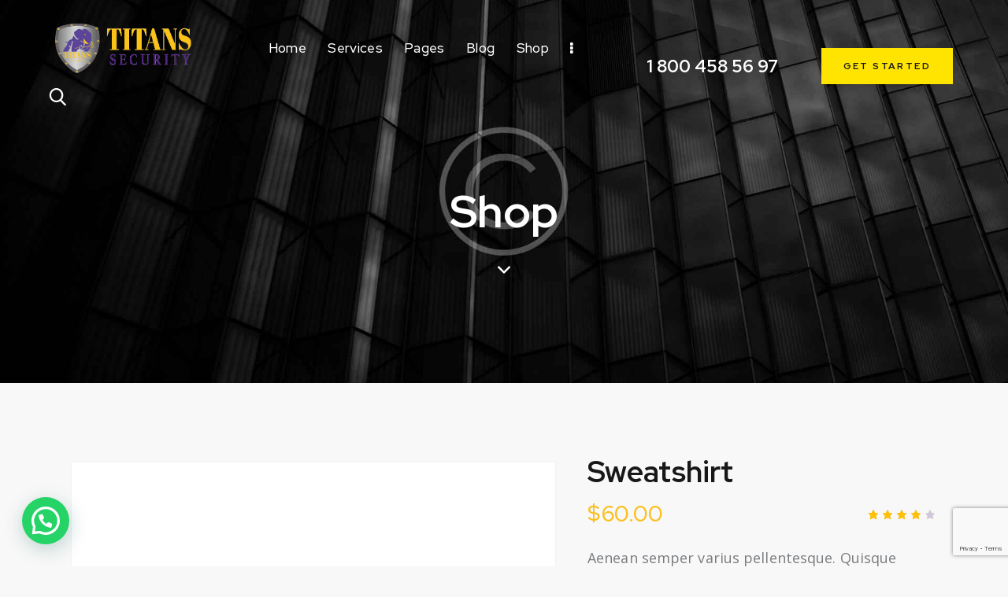

--- FILE ---
content_type: text/html; charset=UTF-8
request_url: https://titans.com.lb/product/sweatshirt/
body_size: 35226
content:
<!DOCTYPE html>
<html lang="en-US" class="no-js scheme_default">

<head>
			<meta charset="UTF-8">
		<meta name="viewport" content="width=device-width, initial-scale=1">
		<meta name="format-detection" content="telephone=no">
		<link rel="profile" href="//gmpg.org/xfn/11">
		<title>Sweatshirt &#8211; TITANS</title>
<style type="text/css" media="screen">#ui-datepicker-div.booked_custom_date_picker table.ui-datepicker-calendar tbody td a.ui-state-active,#ui-datepicker-div.booked_custom_date_picker table.ui-datepicker-calendar tbody td a.ui-state-active:hover,body #booked-profile-page input[type=submit].button-primary:hover,body .booked-list-view button.button:hover, body .booked-list-view input[type=submit].button-primary:hover,body table.booked-calendar input[type=submit].button-primary:hover,body .booked-modal input[type=submit].button-primary:hover,body table.booked-calendar th,body table.booked-calendar thead,body table.booked-calendar thead th,body table.booked-calendar .booked-appt-list .timeslot .timeslot-people button:hover,body #booked-profile-page .booked-profile-header,body #booked-profile-page .booked-tabs li.active a,body #booked-profile-page .booked-tabs li.active a:hover,body #booked-profile-page .appt-block .google-cal-button > a:hover,#ui-datepicker-div.booked_custom_date_picker .ui-datepicker-header{ background:#181818 !important; }body #booked-profile-page input[type=submit].button-primary:hover,body table.booked-calendar input[type=submit].button-primary:hover,body .booked-list-view button.button:hover, body .booked-list-view input[type=submit].button-primary:hover,body .booked-modal input[type=submit].button-primary:hover,body table.booked-calendar th,body table.booked-calendar .booked-appt-list .timeslot .timeslot-people button:hover,body #booked-profile-page .booked-profile-header,body #booked-profile-page .appt-block .google-cal-button > a:hover{ border-color:#181818 !important; }body table.booked-calendar tr.days,body table.booked-calendar tr.days th,body .booked-calendarSwitcher.calendar,body #booked-profile-page .booked-tabs,#ui-datepicker-div.booked_custom_date_picker table.ui-datepicker-calendar thead,#ui-datepicker-div.booked_custom_date_picker table.ui-datepicker-calendar thead th{ background:#f0f0f0 !important; }body table.booked-calendar tr.days th,body #booked-profile-page .booked-tabs{ border-color:#f0f0f0 !important; }#ui-datepicker-div.booked_custom_date_picker table.ui-datepicker-calendar tbody td.ui-datepicker-today a,#ui-datepicker-div.booked_custom_date_picker table.ui-datepicker-calendar tbody td.ui-datepicker-today a:hover,body #booked-profile-page input[type=submit].button-primary,body table.booked-calendar input[type=submit].button-primary,body .booked-list-view button.button, body .booked-list-view input[type=submit].button-primary,body .booked-list-view button.button, body .booked-list-view input[type=submit].button-primary,body .booked-modal input[type=submit].button-primary,body table.booked-calendar .booked-appt-list .timeslot .timeslot-people button,body #booked-profile-page .booked-profile-appt-list .appt-block.approved .status-block,body #booked-profile-page .appt-block .google-cal-button > a,body .booked-modal p.booked-title-bar,body table.booked-calendar td:hover .date span,body .booked-list-view a.booked_list_date_picker_trigger.booked-dp-active,body .booked-list-view a.booked_list_date_picker_trigger.booked-dp-active:hover,.booked-ms-modal .booked-book-appt /* Multi-Slot Booking */{ background:#c5a48e; }body #booked-profile-page input[type=submit].button-primary,body table.booked-calendar input[type=submit].button-primary,body .booked-list-view button.button, body .booked-list-view input[type=submit].button-primary,body .booked-list-view button.button, body .booked-list-view input[type=submit].button-primary,body .booked-modal input[type=submit].button-primary,body #booked-profile-page .appt-block .google-cal-button > a,body table.booked-calendar .booked-appt-list .timeslot .timeslot-people button,body .booked-list-view a.booked_list_date_picker_trigger.booked-dp-active,body .booked-list-view a.booked_list_date_picker_trigger.booked-dp-active:hover{ border-color:#c5a48e; }body .booked-modal .bm-window p i.fa,body .booked-modal .bm-window a,body .booked-appt-list .booked-public-appointment-title,body .booked-modal .bm-window p.appointment-title,.booked-ms-modal.visible:hover .booked-book-appt{ color:#c5a48e; }.booked-appt-list .timeslot.has-title .booked-public-appointment-title { color:inherit; }</style><meta name='robots' content='max-image-preview:large' />
<link rel='dns-prefetch' href='//fonts.googleapis.com' />
<link rel="alternate" type="application/rss+xml" title="TITANS &raquo; Feed" href="https://titans.com.lb/feed/" />
<link rel="alternate" type="application/rss+xml" title="TITANS &raquo; Comments Feed" href="https://titans.com.lb/comments/feed/" />
<link rel="alternate" type="application/rss+xml" title="TITANS &raquo; Sweatshirt Comments Feed" href="https://titans.com.lb/product/sweatshirt/feed/" />
<link rel="alternate" title="oEmbed (JSON)" type="application/json+oembed" href="https://titans.com.lb/wp-json/oembed/1.0/embed?url=https%3A%2F%2Ftitans.com.lb%2Fproduct%2Fsweatshirt%2F" />
<link rel="alternate" title="oEmbed (XML)" type="text/xml+oembed" href="https://titans.com.lb/wp-json/oembed/1.0/embed?url=https%3A%2F%2Ftitans.com.lb%2Fproduct%2Fsweatshirt%2F&#038;format=xml" />
			<meta property="og:type" content="article" />
			<meta property="og:url" content="https://titans.com.lb/product/sweatshirt/" />
			<meta property="og:title" content="Sweatshirt" />
			<meta property="og:description" content="Aenean semper varius pellentesque. Quisque ornare ipsum vitae purus semper, ut fermentum sem tempus. Aenean et nibh dui. Vivamus vel dolor sit amet nunc tincidunt congue sit amet nec enim. Phasellus finibus libero eu urna convallis, at fermentum ex mattis. Sed maximus ligula dignissim pretium euismod. Donec semper est eget magna mollis bibendum. Maecenas" />  
			<style id='wp-img-auto-sizes-contain-inline-css' type='text/css'>
img:is([sizes=auto i],[sizes^="auto," i]){contain-intrinsic-size:3000px 1500px}
/*# sourceURL=wp-img-auto-sizes-contain-inline-css */
</style>
<link property="stylesheet" rel='stylesheet' id='trx_addons-icons-css' href='https://titans.com.lb/wp-content/plugins/trx_addons/css/font-icons/css/trx_addons_icons.css' type='text/css' media='all' />
<link property="stylesheet" rel='stylesheet' id='proguards-font-google_fonts-css' href='https://fonts.googleapis.com/css2?family=Open+Sans:ital,wght@0,300;0,400;0,600;0,700;0,800;1,300;1,400;1,600;1,700;1,800&#038;family=Red+Hat+Display:ital,wght@0,400;0,500;0,700;0,900;1,400;1,500;1,700;1,900&#038;family=Lora:ital,wght@0,400;0,500;0,600;0,700;1,400;1,500;1,600;1,700&#038;subset=latin,latin-ext&#038;display=swap' type='text/css' media='all' />
<link property="stylesheet" rel='stylesheet' id='proguards-fontello-css' href='https://titans.com.lb/wp-content/themes/proguards/skins/default/css/font-icons/css/fontello.css' type='text/css' media='all' />
<style id='wp-emoji-styles-inline-css' type='text/css'>

	img.wp-smiley, img.emoji {
		display: inline !important;
		border: none !important;
		box-shadow: none !important;
		height: 1em !important;
		width: 1em !important;
		margin: 0 0.07em !important;
		vertical-align: -0.1em !important;
		background: none !important;
		padding: 0 !important;
	}
/*# sourceURL=wp-emoji-styles-inline-css */
</style>
<link property="stylesheet" rel='stylesheet' id='wp-block-library-css' href='https://titans.com.lb/wp-includes/css/dist/block-library/style.min.css?ver=a89a88e942c3eedd9143b9998a6f05e9' type='text/css' media='all' />
<style id='classic-theme-styles-inline-css' type='text/css'>
/*! This file is auto-generated */
.wp-block-button__link{color:#fff;background-color:#32373c;border-radius:9999px;box-shadow:none;text-decoration:none;padding:calc(.667em + 2px) calc(1.333em + 2px);font-size:1.125em}.wp-block-file__button{background:#32373c;color:#fff;text-decoration:none}
/*# sourceURL=/wp-includes/css/classic-themes.min.css */
</style>
<style id='joinchat-button-style-inline-css' type='text/css'>
.wp-block-joinchat-button{border:none!important;text-align:center}.wp-block-joinchat-button figure{display:table;margin:0 auto;padding:0}.wp-block-joinchat-button figcaption{font:normal normal 400 .6em/2em var(--wp--preset--font-family--system-font,sans-serif);margin:0;padding:0}.wp-block-joinchat-button .joinchat-button__qr{background-color:#fff;border:6px solid #25d366;border-radius:30px;box-sizing:content-box;display:block;height:200px;margin:auto;overflow:hidden;padding:10px;width:200px}.wp-block-joinchat-button .joinchat-button__qr canvas,.wp-block-joinchat-button .joinchat-button__qr img{display:block;margin:auto}.wp-block-joinchat-button .joinchat-button__link{align-items:center;background-color:#25d366;border:6px solid #25d366;border-radius:30px;display:inline-flex;flex-flow:row nowrap;justify-content:center;line-height:1.25em;margin:0 auto;text-decoration:none}.wp-block-joinchat-button .joinchat-button__link:before{background:transparent var(--joinchat-ico) no-repeat center;background-size:100%;content:"";display:block;height:1.5em;margin:-.75em .75em -.75em 0;width:1.5em}.wp-block-joinchat-button figure+.joinchat-button__link{margin-top:10px}@media (orientation:landscape)and (min-height:481px),(orientation:portrait)and (min-width:481px){.wp-block-joinchat-button.joinchat-button--qr-only figure+.joinchat-button__link{display:none}}@media (max-width:480px),(orientation:landscape)and (max-height:480px){.wp-block-joinchat-button figure{display:none}}

/*# sourceURL=https://titans.com.lb/wp-content/plugins/creame-whatsapp-me/gutenberg/build/style-index.css */
</style>
<style id='global-styles-inline-css' type='text/css'>
:root{--wp--preset--aspect-ratio--square: 1;--wp--preset--aspect-ratio--4-3: 4/3;--wp--preset--aspect-ratio--3-4: 3/4;--wp--preset--aspect-ratio--3-2: 3/2;--wp--preset--aspect-ratio--2-3: 2/3;--wp--preset--aspect-ratio--16-9: 16/9;--wp--preset--aspect-ratio--9-16: 9/16;--wp--preset--color--black: #000000;--wp--preset--color--cyan-bluish-gray: #abb8c3;--wp--preset--color--white: #ffffff;--wp--preset--color--pale-pink: #f78da7;--wp--preset--color--vivid-red: #cf2e2e;--wp--preset--color--luminous-vivid-orange: #ff6900;--wp--preset--color--luminous-vivid-amber: #fcb900;--wp--preset--color--light-green-cyan: #7bdcb5;--wp--preset--color--vivid-green-cyan: #00d084;--wp--preset--color--pale-cyan-blue: #8ed1fc;--wp--preset--color--vivid-cyan-blue: #0693e3;--wp--preset--color--vivid-purple: #9b51e0;--wp--preset--color--bg-color: #F8F8F8;--wp--preset--color--bd-color: #D8D8D8;--wp--preset--color--text-dark: #181818;--wp--preset--color--text-light: #A7A7A7;--wp--preset--color--text-link: #fbc01e;--wp--preset--color--text-hover: #fbc01e;--wp--preset--color--text-link-2: #E5B10D;--wp--preset--color--text-hover-2: #D5A305;--wp--preset--color--text-link-3: #393E4B;--wp--preset--color--text-hover-3: #2B303D;--wp--preset--gradient--vivid-cyan-blue-to-vivid-purple: linear-gradient(135deg,rgb(6,147,227) 0%,rgb(155,81,224) 100%);--wp--preset--gradient--light-green-cyan-to-vivid-green-cyan: linear-gradient(135deg,rgb(122,220,180) 0%,rgb(0,208,130) 100%);--wp--preset--gradient--luminous-vivid-amber-to-luminous-vivid-orange: linear-gradient(135deg,rgb(252,185,0) 0%,rgb(255,105,0) 100%);--wp--preset--gradient--luminous-vivid-orange-to-vivid-red: linear-gradient(135deg,rgb(255,105,0) 0%,rgb(207,46,46) 100%);--wp--preset--gradient--very-light-gray-to-cyan-bluish-gray: linear-gradient(135deg,rgb(238,238,238) 0%,rgb(169,184,195) 100%);--wp--preset--gradient--cool-to-warm-spectrum: linear-gradient(135deg,rgb(74,234,220) 0%,rgb(151,120,209) 20%,rgb(207,42,186) 40%,rgb(238,44,130) 60%,rgb(251,105,98) 80%,rgb(254,248,76) 100%);--wp--preset--gradient--blush-light-purple: linear-gradient(135deg,rgb(255,206,236) 0%,rgb(152,150,240) 100%);--wp--preset--gradient--blush-bordeaux: linear-gradient(135deg,rgb(254,205,165) 0%,rgb(254,45,45) 50%,rgb(107,0,62) 100%);--wp--preset--gradient--luminous-dusk: linear-gradient(135deg,rgb(255,203,112) 0%,rgb(199,81,192) 50%,rgb(65,88,208) 100%);--wp--preset--gradient--pale-ocean: linear-gradient(135deg,rgb(255,245,203) 0%,rgb(182,227,212) 50%,rgb(51,167,181) 100%);--wp--preset--gradient--electric-grass: linear-gradient(135deg,rgb(202,248,128) 0%,rgb(113,206,126) 100%);--wp--preset--gradient--midnight: linear-gradient(135deg,rgb(2,3,129) 0%,rgb(40,116,252) 100%);--wp--preset--font-size--small: 13px;--wp--preset--font-size--medium: 20px;--wp--preset--font-size--large: 36px;--wp--preset--font-size--x-large: 42px;--wp--preset--spacing--20: 0.44rem;--wp--preset--spacing--30: 0.67rem;--wp--preset--spacing--40: 1rem;--wp--preset--spacing--50: 1.5rem;--wp--preset--spacing--60: 2.25rem;--wp--preset--spacing--70: 3.38rem;--wp--preset--spacing--80: 5.06rem;--wp--preset--shadow--natural: 6px 6px 9px rgba(0, 0, 0, 0.2);--wp--preset--shadow--deep: 12px 12px 50px rgba(0, 0, 0, 0.4);--wp--preset--shadow--sharp: 6px 6px 0px rgba(0, 0, 0, 0.2);--wp--preset--shadow--outlined: 6px 6px 0px -3px rgb(255, 255, 255), 6px 6px rgb(0, 0, 0);--wp--preset--shadow--crisp: 6px 6px 0px rgb(0, 0, 0);}:where(.is-layout-flex){gap: 0.5em;}:where(.is-layout-grid){gap: 0.5em;}body .is-layout-flex{display: flex;}.is-layout-flex{flex-wrap: wrap;align-items: center;}.is-layout-flex > :is(*, div){margin: 0;}body .is-layout-grid{display: grid;}.is-layout-grid > :is(*, div){margin: 0;}:where(.wp-block-columns.is-layout-flex){gap: 2em;}:where(.wp-block-columns.is-layout-grid){gap: 2em;}:where(.wp-block-post-template.is-layout-flex){gap: 1.25em;}:where(.wp-block-post-template.is-layout-grid){gap: 1.25em;}.has-black-color{color: var(--wp--preset--color--black) !important;}.has-cyan-bluish-gray-color{color: var(--wp--preset--color--cyan-bluish-gray) !important;}.has-white-color{color: var(--wp--preset--color--white) !important;}.has-pale-pink-color{color: var(--wp--preset--color--pale-pink) !important;}.has-vivid-red-color{color: var(--wp--preset--color--vivid-red) !important;}.has-luminous-vivid-orange-color{color: var(--wp--preset--color--luminous-vivid-orange) !important;}.has-luminous-vivid-amber-color{color: var(--wp--preset--color--luminous-vivid-amber) !important;}.has-light-green-cyan-color{color: var(--wp--preset--color--light-green-cyan) !important;}.has-vivid-green-cyan-color{color: var(--wp--preset--color--vivid-green-cyan) !important;}.has-pale-cyan-blue-color{color: var(--wp--preset--color--pale-cyan-blue) !important;}.has-vivid-cyan-blue-color{color: var(--wp--preset--color--vivid-cyan-blue) !important;}.has-vivid-purple-color{color: var(--wp--preset--color--vivid-purple) !important;}.has-black-background-color{background-color: var(--wp--preset--color--black) !important;}.has-cyan-bluish-gray-background-color{background-color: var(--wp--preset--color--cyan-bluish-gray) !important;}.has-white-background-color{background-color: var(--wp--preset--color--white) !important;}.has-pale-pink-background-color{background-color: var(--wp--preset--color--pale-pink) !important;}.has-vivid-red-background-color{background-color: var(--wp--preset--color--vivid-red) !important;}.has-luminous-vivid-orange-background-color{background-color: var(--wp--preset--color--luminous-vivid-orange) !important;}.has-luminous-vivid-amber-background-color{background-color: var(--wp--preset--color--luminous-vivid-amber) !important;}.has-light-green-cyan-background-color{background-color: var(--wp--preset--color--light-green-cyan) !important;}.has-vivid-green-cyan-background-color{background-color: var(--wp--preset--color--vivid-green-cyan) !important;}.has-pale-cyan-blue-background-color{background-color: var(--wp--preset--color--pale-cyan-blue) !important;}.has-vivid-cyan-blue-background-color{background-color: var(--wp--preset--color--vivid-cyan-blue) !important;}.has-vivid-purple-background-color{background-color: var(--wp--preset--color--vivid-purple) !important;}.has-black-border-color{border-color: var(--wp--preset--color--black) !important;}.has-cyan-bluish-gray-border-color{border-color: var(--wp--preset--color--cyan-bluish-gray) !important;}.has-white-border-color{border-color: var(--wp--preset--color--white) !important;}.has-pale-pink-border-color{border-color: var(--wp--preset--color--pale-pink) !important;}.has-vivid-red-border-color{border-color: var(--wp--preset--color--vivid-red) !important;}.has-luminous-vivid-orange-border-color{border-color: var(--wp--preset--color--luminous-vivid-orange) !important;}.has-luminous-vivid-amber-border-color{border-color: var(--wp--preset--color--luminous-vivid-amber) !important;}.has-light-green-cyan-border-color{border-color: var(--wp--preset--color--light-green-cyan) !important;}.has-vivid-green-cyan-border-color{border-color: var(--wp--preset--color--vivid-green-cyan) !important;}.has-pale-cyan-blue-border-color{border-color: var(--wp--preset--color--pale-cyan-blue) !important;}.has-vivid-cyan-blue-border-color{border-color: var(--wp--preset--color--vivid-cyan-blue) !important;}.has-vivid-purple-border-color{border-color: var(--wp--preset--color--vivid-purple) !important;}.has-vivid-cyan-blue-to-vivid-purple-gradient-background{background: var(--wp--preset--gradient--vivid-cyan-blue-to-vivid-purple) !important;}.has-light-green-cyan-to-vivid-green-cyan-gradient-background{background: var(--wp--preset--gradient--light-green-cyan-to-vivid-green-cyan) !important;}.has-luminous-vivid-amber-to-luminous-vivid-orange-gradient-background{background: var(--wp--preset--gradient--luminous-vivid-amber-to-luminous-vivid-orange) !important;}.has-luminous-vivid-orange-to-vivid-red-gradient-background{background: var(--wp--preset--gradient--luminous-vivid-orange-to-vivid-red) !important;}.has-very-light-gray-to-cyan-bluish-gray-gradient-background{background: var(--wp--preset--gradient--very-light-gray-to-cyan-bluish-gray) !important;}.has-cool-to-warm-spectrum-gradient-background{background: var(--wp--preset--gradient--cool-to-warm-spectrum) !important;}.has-blush-light-purple-gradient-background{background: var(--wp--preset--gradient--blush-light-purple) !important;}.has-blush-bordeaux-gradient-background{background: var(--wp--preset--gradient--blush-bordeaux) !important;}.has-luminous-dusk-gradient-background{background: var(--wp--preset--gradient--luminous-dusk) !important;}.has-pale-ocean-gradient-background{background: var(--wp--preset--gradient--pale-ocean) !important;}.has-electric-grass-gradient-background{background: var(--wp--preset--gradient--electric-grass) !important;}.has-midnight-gradient-background{background: var(--wp--preset--gradient--midnight) !important;}.has-small-font-size{font-size: var(--wp--preset--font-size--small) !important;}.has-medium-font-size{font-size: var(--wp--preset--font-size--medium) !important;}.has-large-font-size{font-size: var(--wp--preset--font-size--large) !important;}.has-x-large-font-size{font-size: var(--wp--preset--font-size--x-large) !important;}
:where(.wp-block-post-template.is-layout-flex){gap: 1.25em;}:where(.wp-block-post-template.is-layout-grid){gap: 1.25em;}
:where(.wp-block-term-template.is-layout-flex){gap: 1.25em;}:where(.wp-block-term-template.is-layout-grid){gap: 1.25em;}
:where(.wp-block-columns.is-layout-flex){gap: 2em;}:where(.wp-block-columns.is-layout-grid){gap: 2em;}
:root :where(.wp-block-pullquote){font-size: 1.5em;line-height: 1.6;}
/*# sourceURL=global-styles-inline-css */
</style>
<link property="stylesheet" rel='stylesheet' id='advanced-popups-css' href='https://titans.com.lb/wp-content/plugins/advanced-popups/public/css/advanced-popups-public.css?ver=1.2.2' type='text/css' media='all' />






<link property="stylesheet" rel='stylesheet' id='magnific-popup-css' href='https://titans.com.lb/wp-content/plugins/trx_addons/js/magnific/magnific-popup.min.css' type='text/css' media='all' />
<link property="stylesheet" rel='stylesheet' id='photoswipe-css' href='https://titans.com.lb/wp-content/plugins/woocommerce/assets/css/photoswipe/photoswipe.min.css?ver=10.4.3' type='text/css' media='all' />
<link property="stylesheet" rel='stylesheet' id='photoswipe-default-skin-css' href='https://titans.com.lb/wp-content/plugins/woocommerce/assets/css/photoswipe/default-skin/default-skin.min.css?ver=10.4.3' type='text/css' media='all' />
<link property="stylesheet" rel='stylesheet' id='woocommerce-layout-css' href='https://titans.com.lb/wp-content/plugins/woocommerce/assets/css/woocommerce-layout.css?ver=10.4.3' type='text/css' media='all' />
<link property="stylesheet" rel='stylesheet' id='woocommerce-smallscreen-css' href='https://titans.com.lb/wp-content/plugins/woocommerce/assets/css/woocommerce-smallscreen.css?ver=10.4.3' type='text/css' media='only screen and (max-width: 768px)' />
<link property="stylesheet" rel='stylesheet' id='woocommerce-general-css' href='https://titans.com.lb/wp-content/plugins/woocommerce/assets/css/woocommerce.css?ver=10.4.3' type='text/css' media='all' />
<style id='woocommerce-inline-inline-css' type='text/css'>
.woocommerce form .form-row .required { visibility: visible; }
/*# sourceURL=woocommerce-inline-inline-css */
</style>
<link property="stylesheet" rel='preload' as='font' type='font/woff2' crossorigin='anonymous' id='tinvwl-webfont-font-css' href='https://titans.com.lb/wp-content/plugins/ti-woocommerce-wishlist/assets/fonts/tinvwl-webfont.woff2?ver=xu2uyi'  media='all' />
<link property="stylesheet" rel='stylesheet' id='tinvwl-webfont-css' href='https://titans.com.lb/wp-content/plugins/ti-woocommerce-wishlist/assets/css/webfont.min.css?ver=2.11.1' type='text/css' media='all' />
<link property="stylesheet" rel='stylesheet' id='tinvwl-css' href='https://titans.com.lb/wp-content/plugins/ti-woocommerce-wishlist/assets/css/public.min.css?ver=2.11.1' type='text/css' media='all' />

<link property="stylesheet" rel='stylesheet' id='trx_addons-css' href='https://titans.com.lb/wp-content/plugins/trx_addons/css/__styles.css' type='text/css' media='all' />
<link property="stylesheet" rel='stylesheet' id='trx_addons-sc_content-css' href='https://titans.com.lb/wp-content/plugins/trx_addons/components/shortcodes/content/content.css' type='text/css' media='all' />
<link property="stylesheet" rel='stylesheet' id='trx_addons-sc_content-responsive-css' href='https://titans.com.lb/wp-content/plugins/trx_addons/components/shortcodes/content/content.responsive.css' type='text/css' media='(max-width:1439px)' />
<link property="stylesheet" rel='stylesheet' id='trx_addons-animations-css' href='https://titans.com.lb/wp-content/plugins/trx_addons/css/trx_addons.animations.css' type='text/css' media='all' />
<link property="stylesheet" rel='stylesheet' id='trx_addons-woocommerce-css' href='https://titans.com.lb/wp-content/plugins/trx_addons/components/api/woocommerce/woocommerce.css' type='text/css' media='all' />
<link property="stylesheet" rel='stylesheet' id='elementor-icons-css' href='https://titans.com.lb/wp-content/plugins/elementor/assets/lib/eicons/css/elementor-icons.min.css?ver=5.46.0' type='text/css' media='all' />
<link property="stylesheet" rel='stylesheet' id='elementor-frontend-css' href='https://titans.com.lb/wp-content/uploads/elementor/css/custom-frontend.min.css?ver=1766439550' type='text/css' media='all' />
<style id='elementor-frontend-inline-css' type='text/css'>
.elementor-kit-15{--e-global-typography-primary-font-family:"Roboto";--e-global-typography-primary-font-weight:600;--e-global-typography-secondary-font-family:"Roboto Slab";--e-global-typography-secondary-font-weight:400;--e-global-typography-text-font-family:"Roboto";--e-global-typography-text-font-weight:400;--e-global-typography-accent-font-family:"Roboto";--e-global-typography-accent-font-weight:500;}.elementor-section.elementor-section-boxed > .elementor-container{max-width:1320px;}.e-con{--container-max-width:1320px;}.elementor-widget:not(:last-child){margin-block-end:20px;}.elementor-element{--widgets-spacing:20px 20px;--widgets-spacing-row:20px;--widgets-spacing-column:20px;}{}.sc_layouts_title_caption{display:var(--page-title-display);}@media(max-width:1279px){.elementor-section.elementor-section-boxed > .elementor-container{max-width:1024px;}.e-con{--container-max-width:1024px;}}@media(max-width:767px){.elementor-section.elementor-section-boxed > .elementor-container{max-width:767px;}.e-con{--container-max-width:767px;}}
/*# sourceURL=elementor-frontend-inline-css */
</style>
<link property="stylesheet" rel='stylesheet' id='elementor-gf-local-roboto-css' href='https://titans.com.lb/wp-content/uploads/elementor/google-fonts/css/roboto.css?ver=1742293295' type='text/css' media='all' />
<link property="stylesheet" rel='stylesheet' id='elementor-gf-local-robotoslab-css' href='https://titans.com.lb/wp-content/uploads/elementor/google-fonts/css/robotoslab.css?ver=1742293299' type='text/css' media='all' />
<link property="stylesheet" rel='stylesheet' id='wpgdprc-front-css-css' href='https://titans.com.lb/wp-content/plugins/wp-gdpr-compliance/Assets/css/front.css?ver=1651596444' type='text/css' media='all' />
<style id='wpgdprc-front-css-inline-css' type='text/css'>
:root{--wp-gdpr--bar--background-color: #000000;--wp-gdpr--bar--color: #ffffff;--wp-gdpr--button--background-color: #000000;--wp-gdpr--button--background-color--darken: #000000;--wp-gdpr--button--color: #ffffff;}
/*# sourceURL=wpgdprc-front-css-inline-css */
</style>

<style id="elementor-post-18330">.elementor-18330 .elementor-element.elementor-element-7cea78c > .elementor-container > .elementor-column > .elementor-widget-wrap{align-content:center;align-items:center;}.elementor-18330 .elementor-element.elementor-element-7cea78c:not(.elementor-motion-effects-element-type-background), .elementor-18330 .elementor-element.elementor-element-7cea78c > .elementor-motion-effects-container > .elementor-motion-effects-layer{background-image:url("https://titans.com.lb/wp-content/uploads/2022/02/bg-01-title-copyright.jpg");background-position:center center;background-size:cover;}.elementor-18330 .elementor-element.elementor-element-7cea78c > .elementor-background-overlay{background-color:#141414;opacity:0.6;transition:background 0.3s, border-radius 0.3s, opacity 0.3s;}.elementor-18330 .elementor-element.elementor-element-7cea78c .trx_addons_bg_text{z-index:0;}.elementor-18330 .elementor-element.elementor-element-7cea78c .trx_addons_bg_text.trx_addons_marquee_wrap .trx_addons_marquee_element{padding-right:50px;}.elementor-18330 .elementor-element.elementor-element-7cea78c{transition:background 0.3s, border 0.3s, border-radius 0.3s, box-shadow 0.3s;padding:0% 0% 0% 0%;}.elementor-18330 .elementor-element.elementor-element-7fef5a7 > .elementor-container > .elementor-column > .elementor-widget-wrap{align-content:center;align-items:center;}.elementor-18330 .elementor-element.elementor-element-7fef5a7 .trx_addons_bg_text{z-index:0;}.elementor-18330 .elementor-element.elementor-element-7fef5a7 .trx_addons_bg_text.trx_addons_marquee_wrap .trx_addons_marquee_element{padding-right:50px;}.elementor-18330 .elementor-element.elementor-element-7fef5a7{padding:21px 55px 21px 55px;}.elementor-18330 .elementor-element.elementor-element-f81c4ca > .elementor-widget-container{margin:0px 50px 0px 0px;}.elementor-18330 .elementor-element.elementor-element-55d724f > .elementor-widget-container{margin:1px 5px 0px 0px;}.elementor-18330 .elementor-element.elementor-element-9fdb4e6 > .elementor-widget-container{margin:-3px 0px 0px -10px;}.elementor-18330 .elementor-element.elementor-element-66439e0 > .elementor-widget-container{margin:0px 20px 0px 0px;}.elementor-18330 .elementor-element.elementor-element-c8f062a > .elementor-widget-container{margin:0px 0px 0px 8px;}.elementor-18330 .elementor-element.elementor-element-b675cb4 > .elementor-container > .elementor-column > .elementor-widget-wrap{align-content:center;align-items:center;}.elementor-18330 .elementor-element.elementor-element-b675cb4 .trx_addons_bg_text{z-index:0;}.elementor-18330 .elementor-element.elementor-element-b675cb4 .trx_addons_bg_text.trx_addons_marquee_wrap .trx_addons_marquee_element{padding-right:50px;}.elementor-18330 .elementor-element.elementor-element-b675cb4{padding:15px 25px 15px 25px;}.elementor-18330 .elementor-element.elementor-element-caf9ede > .elementor-widget-container{margin:0em 2em 0em 0em;}.elementor-18330 .elementor-element.elementor-element-56b0dac > .elementor-widget-container{margin:0px 0px 0px 0px;}.elementor-18330 .elementor-element.elementor-element-fc5f0fb > .elementor-widget-container{margin:0px 0px 0px 8px;}.elementor-18330 .elementor-element.elementor-element-81f67a5 .trx_addons_bg_text{z-index:0;}.elementor-18330 .elementor-element.elementor-element-81f67a5 .trx_addons_bg_text.trx_addons_marquee_wrap .trx_addons_marquee_element{padding-right:50px;}.elementor-18330 .elementor-element.elementor-element-9b5f9d1{--spacer-size:60px;}.elementor-18330 .elementor-element.elementor-element-0004389 .sc_item_title_text{-webkit-text-stroke-width:0px;}.elementor-18330 .elementor-element.elementor-element-0004389 .sc_item_title_text2{-webkit-text-stroke-width:0px;}.elementor-18330 .elementor-element.elementor-element-a32a8eb{--spacer-size:16px;}.elementor-18330 .elementor-element.elementor-element-6911235 .elementor-icon-wrapper{text-align:center;}.elementor-18330 .elementor-element.elementor-element-6911235.elementor-view-stacked .elementor-icon{background-color:#FFFFFF;}.elementor-18330 .elementor-element.elementor-element-6911235.elementor-view-framed .elementor-icon, .elementor-18330 .elementor-element.elementor-element-6911235.elementor-view-default .elementor-icon{color:#FFFFFF;border-color:#FFFFFF;}.elementor-18330 .elementor-element.elementor-element-6911235.elementor-view-framed .elementor-icon, .elementor-18330 .elementor-element.elementor-element-6911235.elementor-view-default .elementor-icon svg{fill:#FFFFFF;}.elementor-18330 .elementor-element.elementor-element-6911235 .elementor-icon{font-size:16px;}.elementor-18330 .elementor-element.elementor-element-6911235 .elementor-icon svg{height:16px;}.elementor-18330 .elementor-element.elementor-element-cce5760{--spacer-size:25px;}.elementor-18330 .elementor-element.elementor-element-205dc90{--spacer-size:120px;}@media(min-width:768px){.elementor-18330 .elementor-element.elementor-element-d18f792{width:64%;}.elementor-18330 .elementor-element.elementor-element-fc3f7c6{width:36%;}}@media(max-width:1279px){.elementor-18330 .elementor-element.elementor-element-7cea78c{padding:0px 0px 0px 0px;}.elementor-18330 .elementor-element.elementor-element-7fef5a7{padding:0px 0px 0px 0px;}.elementor-18330 .elementor-element.elementor-element-b675cb4{padding:15px 10px 15px 10px;}.elementor-18330 .elementor-element.elementor-element-4305d36 > .elementor-widget-container{margin:-3px 0px 0px 0px;}.elementor-18330 .elementor-element.elementor-element-717b641 > .elementor-widget-container{margin:-1px 0px 0px 0px;}.elementor-18330 .elementor-element.elementor-element-9b5f9d1{--spacer-size:25px;}.elementor-18330 .elementor-element.elementor-element-a32a8eb{--spacer-size:5px;}.elementor-18330 .elementor-element.elementor-element-6911235 > .elementor-widget-container{margin:0px 0px -15px 0px;}.elementor-18330 .elementor-element.elementor-element-cce5760{--spacer-size:10px;}.elementor-18330 .elementor-element.elementor-element-205dc90{--spacer-size:70px;}}@media(max-width:767px){.elementor-18330 .elementor-element.elementor-element-7cea78c{padding:0px 0px 0px 0px;}.elementor-18330 .elementor-element.elementor-element-7fef5a7{padding:0em 0em 0em 0em;}.elementor-18330 .elementor-element.elementor-element-b675cb4{padding:10px 10px 10px 10px;}.elementor-18330 .elementor-element.elementor-element-8c43ae9{width:50%;}.elementor-18330 .elementor-element.elementor-element-3cc58cf{width:50%;}.elementor-18330 .elementor-element.elementor-element-717b641 > .elementor-widget-container{margin:-1px 0px 0px 0px;}.elementor-18330 .elementor-element.elementor-element-9b5f9d1{--spacer-size:15px;}.elementor-18330 .elementor-element.elementor-element-a32a8eb{--spacer-size:0px;}.elementor-18330 .elementor-element.elementor-element-6911235 > .elementor-widget-container{margin:0px 0px -10px 0px;}.elementor-18330 .elementor-element.elementor-element-cce5760{--spacer-size:35px;}.elementor-18330 .elementor-element.elementor-element-205dc90{--spacer-size:35px;}}</style>
<style id="elementor-post-18267">.elementor-18267 .elementor-element.elementor-element-10ae2f5:not(.elementor-motion-effects-element-type-background), .elementor-18267 .elementor-element.elementor-element-10ae2f5 > .elementor-motion-effects-container > .elementor-motion-effects-layer{background-color:#1D1D1D;}.elementor-18267 .elementor-element.elementor-element-10ae2f5 .trx_addons_bg_text{z-index:0;}.elementor-18267 .elementor-element.elementor-element-10ae2f5 .trx_addons_bg_text.trx_addons_marquee_wrap .trx_addons_marquee_element{padding-right:50px;}.elementor-18267 .elementor-element.elementor-element-10ae2f5{transition:background 0.3s, border 0.3s, border-radius 0.3s, box-shadow 0.3s;}.elementor-18267 .elementor-element.elementor-element-10ae2f5 > .elementor-background-overlay{transition:background 0.3s, border-radius 0.3s, opacity 0.3s;}.elementor-18267 .elementor-element.elementor-element-61924c8{--spacer-size:50px;}.elementor-18267 .elementor-element.elementor-element-932b698{--spacer-size:10px;}.elementor-18267 .elementor-element.elementor-element-3d1cc87:not(.elementor-motion-effects-element-type-background), .elementor-18267 .elementor-element.elementor-element-3d1cc87 > .elementor-motion-effects-container > .elementor-motion-effects-layer{background-color:#1D1D1D;}.elementor-18267 .elementor-element.elementor-element-3d1cc87 .trx_addons_bg_text{z-index:0;}.elementor-18267 .elementor-element.elementor-element-3d1cc87 .trx_addons_bg_text.trx_addons_marquee_wrap .trx_addons_marquee_element{padding-right:50px;}.elementor-18267 .elementor-element.elementor-element-3d1cc87{transition:background 0.3s, border 0.3s, border-radius 0.3s, box-shadow 0.3s;padding:0px 0px 0px 0px;}.elementor-18267 .elementor-element.elementor-element-3d1cc87 > .elementor-background-overlay{transition:background 0.3s, border-radius 0.3s, opacity 0.3s;}.elementor-18267 .elementor-element.elementor-element-5dd57b4 .sc_item_title_text{-webkit-text-stroke-width:0px;}.elementor-18267 .elementor-element.elementor-element-5dd57b4 .sc_item_title_text2{-webkit-text-stroke-width:0px;}.elementor-18267 .elementor-element.elementor-element-03d755c .sc_item_title_text{-webkit-text-stroke-width:0px;}.elementor-18267 .elementor-element.elementor-element-03d755c .sc_item_title_text2{-webkit-text-stroke-width:0px;}.elementor-18267 .elementor-element.elementor-element-c86890e{--spacer-size:6px;}.elementor-18267 .elementor-element.elementor-element-7b0f5d0{--spacer-size:10px;}.elementor-18267 .elementor-element.elementor-element-297a20c .sc_item_title_text{-webkit-text-stroke-width:0px;}.elementor-18267 .elementor-element.elementor-element-297a20c .sc_item_title_text2{-webkit-text-stroke-width:0px;}.elementor-18267 .elementor-element.elementor-element-cdb84e7 .sc_item_title_text{-webkit-text-stroke-width:0px;}.elementor-18267 .elementor-element.elementor-element-cdb84e7 .sc_item_title_text2{-webkit-text-stroke-width:0px;}.elementor-18267 .elementor-element.elementor-element-4ea23fe{--spacer-size:6px;}.elementor-18267 .elementor-element.elementor-element-b3a13e2{--spacer-size:4px;}.elementor-18267 .elementor-element.elementor-element-ac1429a:not(.elementor-motion-effects-element-type-background), .elementor-18267 .elementor-element.elementor-element-ac1429a > .elementor-motion-effects-container > .elementor-motion-effects-layer{background-color:#1D1D1D;}.elementor-18267 .elementor-element.elementor-element-ac1429a .trx_addons_bg_text{z-index:0;}.elementor-18267 .elementor-element.elementor-element-ac1429a .trx_addons_bg_text.trx_addons_marquee_wrap .trx_addons_marquee_element{padding-right:50px;}.elementor-18267 .elementor-element.elementor-element-ac1429a{transition:background 0.3s, border 0.3s, border-radius 0.3s, box-shadow 0.3s;padding:0px 0px 0px 0px;}.elementor-18267 .elementor-element.elementor-element-ac1429a > .elementor-background-overlay{transition:background 0.3s, border-radius 0.3s, opacity 0.3s;}.elementor-18267 .elementor-element.elementor-element-67d5d15{--spacer-size:5px;}.elementor-18267 .elementor-element.elementor-element-dacd9db{--spacer-size:50px;}.elementor-18267 .elementor-element.elementor-element-567665d{--divider-border-style:solid;--divider-color:#323641;--divider-border-width:1px;}.elementor-18267 .elementor-element.elementor-element-567665d .elementor-divider-separator{width:100%;}.elementor-18267 .elementor-element.elementor-element-567665d .elementor-divider{padding-block-start:10px;padding-block-end:10px;}.elementor-18267 .elementor-element.elementor-element-b97e0c7 > .elementor-container > .elementor-column > .elementor-widget-wrap{align-content:center;align-items:center;}.elementor-18267 .elementor-element.elementor-element-b97e0c7:not(.elementor-motion-effects-element-type-background), .elementor-18267 .elementor-element.elementor-element-b97e0c7 > .elementor-motion-effects-container > .elementor-motion-effects-layer{background-color:#1D1D1D;}.elementor-18267 .elementor-element.elementor-element-b97e0c7 .trx_addons_bg_text{z-index:0;}.elementor-18267 .elementor-element.elementor-element-b97e0c7 .trx_addons_bg_text.trx_addons_marquee_wrap .trx_addons_marquee_element{padding-right:50px;}.elementor-18267 .elementor-element.elementor-element-b97e0c7{transition:background 0.3s, border 0.3s, border-radius 0.3s, box-shadow 0.3s;padding:0px 0px 10px 0px;}.elementor-18267 .elementor-element.elementor-element-b97e0c7 > .elementor-background-overlay{transition:background 0.3s, border-radius 0.3s, opacity 0.3s;}.elementor-18267 .elementor-element.elementor-element-f452994{font-size:16px;font-weight:300;color:#D2D3D5;}.elementor-18267 .elementor-element.elementor-element-3185934:not(.elementor-motion-effects-element-type-background), .elementor-18267 .elementor-element.elementor-element-3185934 > .elementor-motion-effects-container > .elementor-motion-effects-layer{background-color:#1D1D1D;}.elementor-18267 .elementor-element.elementor-element-3185934 .trx_addons_bg_text{z-index:0;}.elementor-18267 .elementor-element.elementor-element-3185934 .trx_addons_bg_text.trx_addons_marquee_wrap .trx_addons_marquee_element{padding-right:50px;}.elementor-18267 .elementor-element.elementor-element-3185934{transition:background 0.3s, border 0.3s, border-radius 0.3s, box-shadow 0.3s;padding:0px 0px 0px 0px;}.elementor-18267 .elementor-element.elementor-element-3185934 > .elementor-background-overlay{transition:background 0.3s, border-radius 0.3s, opacity 0.3s;}.elementor-18267 .elementor-element.elementor-element-f6ecd29 .sc_item_title_text{-webkit-text-stroke-width:0px;}.elementor-18267 .elementor-element.elementor-element-f6ecd29 .sc_item_title_text2{-webkit-text-stroke-width:0px;}.elementor-18267 .elementor-element.elementor-element-1ba2c62 .sc_item_title_text{-webkit-text-stroke-width:0px;}.elementor-18267 .elementor-element.elementor-element-1ba2c62 .sc_item_title_text2{-webkit-text-stroke-width:0px;}.elementor-18267 .elementor-element.elementor-element-7acd553{--spacer-size:6px;}.elementor-18267 .elementor-element.elementor-element-32180b5{--spacer-size:10px;}.elementor-18267 .elementor-element.elementor-element-981b009 .sc_item_title_text{-webkit-text-stroke-width:0px;}.elementor-18267 .elementor-element.elementor-element-981b009 .sc_item_title_text2{-webkit-text-stroke-width:0px;}.elementor-18267 .elementor-element.elementor-element-3991a68 .sc_item_title_text{-webkit-text-stroke-width:0px;}.elementor-18267 .elementor-element.elementor-element-3991a68 .sc_item_title_text2{-webkit-text-stroke-width:0px;}.elementor-18267 .elementor-element.elementor-element-e8e9e86{--spacer-size:6px;}.elementor-18267 .elementor-element.elementor-element-bd7cc99{--spacer-size:4px;}.elementor-18267 .elementor-element.elementor-element-13ac1ea > .elementor-container > .elementor-column > .elementor-widget-wrap{align-content:center;align-items:center;}.elementor-18267 .elementor-element.elementor-element-13ac1ea:not(.elementor-motion-effects-element-type-background), .elementor-18267 .elementor-element.elementor-element-13ac1ea > .elementor-motion-effects-container > .elementor-motion-effects-layer{background-color:#1D1D1D;}.elementor-18267 .elementor-element.elementor-element-13ac1ea .trx_addons_bg_text{z-index:0;}.elementor-18267 .elementor-element.elementor-element-13ac1ea .trx_addons_bg_text.trx_addons_marquee_wrap .trx_addons_marquee_element{padding-right:50px;}.elementor-18267 .elementor-element.elementor-element-13ac1ea{transition:background 0.3s, border 0.3s, border-radius 0.3s, box-shadow 0.3s;padding:0px 0px 10px 0px;}.elementor-18267 .elementor-element.elementor-element-13ac1ea > .elementor-background-overlay{transition:background 0.3s, border-radius 0.3s, opacity 0.3s;}.elementor-18267 .elementor-element.elementor-element-04ff799{font-size:16px;font-weight:300;color:#D2D3D5;}@media(max-width:767px){.elementor-18267 .elementor-element.elementor-element-309bebb{width:100%;}.elementor-18267 .elementor-element.elementor-element-c1be50a{width:100%;}.elementor-18267 .elementor-element.elementor-element-b862dc4{width:100%;}.elementor-18267 .elementor-element.elementor-element-b862dc4 > .elementor-element-populated{margin:20px 0px 0px 0px;--e-column-margin-right:0px;--e-column-margin-left:0px;}.elementor-18267 .elementor-element.elementor-element-7b0f5d0{--spacer-size:5px;}.elementor-18267 .elementor-element.elementor-element-b9a2c5d{width:100%;}.elementor-18267 .elementor-element.elementor-element-b9a2c5d > .elementor-element-populated{margin:20px 0px 0px 0px;--e-column-margin-right:0px;--e-column-margin-left:0px;}.elementor-18267 .elementor-element.elementor-element-63ea4d9{width:100%;}.elementor-18267 .elementor-element.elementor-element-b97e0c7{padding:0px 0px 0px 0px;}.elementor-18267 .elementor-element.elementor-element-5b8dbc6{width:100%;}.elementor-18267 .elementor-element.elementor-element-478d8e1{width:100%;}.elementor-18267 .elementor-element.elementor-element-478d8e1 > .elementor-element-populated{margin:-2px 0px 21px 0px;--e-column-margin-right:0px;--e-column-margin-left:0px;}.elementor-18267 .elementor-element.elementor-element-8a37012{width:100%;}.elementor-18267 .elementor-element.elementor-element-f9319f0{width:100%;}.elementor-18267 .elementor-element.elementor-element-f9319f0 > .elementor-element-populated{margin:20px 0px 0px 0px;--e-column-margin-right:0px;--e-column-margin-left:0px;}.elementor-18267 .elementor-element.elementor-element-32180b5{--spacer-size:5px;}.elementor-18267 .elementor-element.elementor-element-e326429{width:100%;}.elementor-18267 .elementor-element.elementor-element-e326429 > .elementor-element-populated{margin:20px 0px 0px 0px;--e-column-margin-right:0px;--e-column-margin-left:0px;}.elementor-18267 .elementor-element.elementor-element-13ac1ea{padding:0px 0px 0px 0px;}.elementor-18267 .elementor-element.elementor-element-8ce1d4d{width:100%;}.elementor-18267 .elementor-element.elementor-element-8ce1d4d > .elementor-element-populated{margin:-2px 0px 21px 0px;--e-column-margin-right:0px;--e-column-margin-left:0px;}}@media(min-width:768px){.elementor-18267 .elementor-element.elementor-element-c1be50a{width:52.424%;}.elementor-18267 .elementor-element.elementor-element-b862dc4{width:24.242%;}.elementor-18267 .elementor-element.elementor-element-b9a2c5d{width:22.974%;}.elementor-18267 .elementor-element.elementor-element-5b8dbc6{width:61.97%;}.elementor-18267 .elementor-element.elementor-element-478d8e1{width:37.992%;}.elementor-18267 .elementor-element.elementor-element-8ce1d4d{width:100%;}}@media(max-width:1279px) and (min-width:768px){.elementor-18267 .elementor-element.elementor-element-c1be50a{width:40%;}.elementor-18267 .elementor-element.elementor-element-b862dc4{width:35%;}.elementor-18267 .elementor-element.elementor-element-b9a2c5d{width:25%;}.elementor-18267 .elementor-element.elementor-element-5b8dbc6{width:50%;}.elementor-18267 .elementor-element.elementor-element-478d8e1{width:50%;}.elementor-18267 .elementor-element.elementor-element-8a37012{width:40%;}.elementor-18267 .elementor-element.elementor-element-f9319f0{width:35%;}.elementor-18267 .elementor-element.elementor-element-e326429{width:25%;}.elementor-18267 .elementor-element.elementor-element-8ce1d4d{width:50%;}}</style>
<style id='joinchat-inline-css' type='text/css'>
.joinchat{--ch:44;--cs:97%;--cl:55%;--bw:1}
/*# sourceURL=joinchat-inline-css */
</style>
<style id='rs-plugin-settings-inline-css' type='text/css'>
#rs-demo-id {}
/*# sourceURL=rs-plugin-settings-inline-css */
</style>
<link property="stylesheet" rel='stylesheet' id='wc-blocks-style-css' href='https://titans.com.lb/wp-content/plugins/woocommerce/assets/client/blocks/wc-blocks.css?ver=wc-10.4.3' type='text/css' media='all' />
<link property="stylesheet" rel='stylesheet' id='widget-spacer-css' href='https://titans.com.lb/wp-content/plugins/elementor/assets/css/widget-spacer.min.css?ver=3.34.2' type='text/css' media='all' />
<link property="stylesheet" rel='stylesheet' id='e-animation-sink-css' href='https://titans.com.lb/wp-content/plugins/elementor/assets/lib/animations/styles/e-animation-sink.min.css?ver=3.34.2' type='text/css' media='all' />
<link property="stylesheet" rel='stylesheet' id='widget-divider-css' href='https://titans.com.lb/wp-content/plugins/elementor/assets/css/widget-divider.min.css?ver=3.34.2' type='text/css' media='all' />
<link property="stylesheet" rel='stylesheet' id='joinchat-css' href='https://titans.com.lb/wp-content/plugins/creame-whatsapp-me/public/css/joinchat-btn.min.css?ver=6.0.10' type='text/css' media='all' />

<link property="stylesheet" rel='stylesheet' id='proguards-style-css' href='https://titans.com.lb/wp-content/themes/proguards/style.css' type='text/css' media='all' />
<link property="stylesheet" rel='stylesheet' id='mediaelement-css' href='https://titans.com.lb/wp-includes/js/mediaelement/mediaelementplayer-legacy.min.css?ver=4.2.17' type='text/css' media='all' />
<link property="stylesheet" rel='stylesheet' id='wp-mediaelement-css' href='https://titans.com.lb/wp-includes/js/mediaelement/wp-mediaelement.min.css?ver=a89a88e942c3eedd9143b9998a6f05e9' type='text/css' media='all' />
<link property="stylesheet" rel='stylesheet' id='proguards-skin-default-css' href='https://titans.com.lb/wp-content/themes/proguards/skins/default/css/style.css' type='text/css' media='all' />
<link property="stylesheet" rel='stylesheet' id='proguards-plugins-css' href='https://titans.com.lb/wp-content/themes/proguards/skins/default/css/__plugins.css' type='text/css' media='all' />
<link property="stylesheet" rel='stylesheet' id='proguards-woocommerce-css' href='https://titans.com.lb/wp-content/themes/proguards/skins/default/plugins/woocommerce/woocommerce.css' type='text/css' media='all' />
<link property="stylesheet" rel='stylesheet' id='proguards-custom-css' href='https://titans.com.lb/wp-content/themes/proguards/css/__custom-inline.css' type='text/css' media='all' />
<style id='proguards-custom-inline-css' type='text/css'>
:root{--theme-var-page_width:1290px;--theme-var-page_boxed_extra:60px;--theme-var-page_fullwide_max:1920px;--theme-var-page_fullwide_extra:130px;--theme-var-grid_gap:30px;--theme-var-rad:0px;--theme-var-sidebar_proportional:1;--theme-var-rad_koef:0;--theme-var-sidebar_prc:0.31782945736434;--theme-var-sidebar_gap_prc:0.031007751937984}:root{--theme-font-p_font-family:"Open Sans",sans-serif;--theme-font-p_font-size:1rem;--theme-font-p_line-height:1.62em;--theme-font-p_font-weight:400;--theme-font-p_font-style:normal;--theme-font-p_text-decoration:inherit;--theme-font-p_text-transform:none;--theme-font-p_letter-spacing:0.1px;--theme-font-p_margin-top:0em;--theme-font-p_margin-bottom:1.57em;--theme-font-post_font-family:inherit;--theme-font-post_font-size:inherit;--theme-font-post_line-height:inherit;--theme-font-post_font-weight:inherit;--theme-font-post_font-style:inherit;--theme-font-post_text-decoration:inherit;--theme-font-post_text-transform:inherit;--theme-font-post_letter-spacing:inherit;--theme-font-post_margin-top:inherit;--theme-font-post_margin-bottom:inherit;--theme-font-h1_font-family:"Red Hat Display",sans-serif;--theme-font-h1_font-size:3.167em;--theme-font-h1_line-height:1em;--theme-font-h1_font-weight:700;--theme-font-h1_font-style:normal;--theme-font-h1_text-decoration:none;--theme-font-h1_text-transform:none;--theme-font-h1_letter-spacing:inherit;--theme-font-h1_margin-top:1.04em;--theme-font-h1_margin-bottom:0.46em;--theme-font-h2_font-family:"Red Hat Display",sans-serif;--theme-font-h2_font-size:2.611em;--theme-font-h2_line-height:1.15em;--theme-font-h2_font-weight:700;--theme-font-h2_font-style:normal;--theme-font-h2_text-decoration:none;--theme-font-h2_text-transform:none;--theme-font-h2_letter-spacing:inherit;--theme-font-h2_margin-top:0.67em;--theme-font-h2_margin-bottom:0.56em;--theme-font-h3_font-family:"Red Hat Display",sans-serif;--theme-font-h3_font-size:1.944em;--theme-font-h3_line-height:1.086em;--theme-font-h3_font-weight:700;--theme-font-h3_font-style:normal;--theme-font-h3_text-decoration:none;--theme-font-h3_text-transform:none;--theme-font-h3_letter-spacing:inherit;--theme-font-h3_margin-top:0.94em;--theme-font-h3_margin-bottom:0.72em;--theme-font-h4_font-family:"Red Hat Display",sans-serif;--theme-font-h4_font-size:1.556em;--theme-font-h4_line-height:1.214em;--theme-font-h4_font-weight:700;--theme-font-h4_font-style:normal;--theme-font-h4_text-decoration:none;--theme-font-h4_text-transform:none;--theme-font-h4_letter-spacing:inherit;--theme-font-h4_margin-top:1.15em;--theme-font-h4_margin-bottom:0.83em;--theme-font-h5_font-family:"Red Hat Display",sans-serif;--theme-font-h5_font-size:1.333em;--theme-font-h5_line-height:1.417em;--theme-font-h5_font-weight:700;--theme-font-h5_font-style:normal;--theme-font-h5_text-decoration:none;--theme-font-h5_text-transform:none;--theme-font-h5_letter-spacing:inherit;--theme-font-h5_margin-top:1.3em;--theme-font-h5_margin-bottom:0.84em;--theme-font-h6_font-family:"Red Hat Display",sans-serif;--theme-font-h6_font-size:1.056em;--theme-font-h6_line-height:1.474em;--theme-font-h6_font-weight:700;--theme-font-h6_font-style:normal;--theme-font-h6_text-decoration:none;--theme-font-h6_text-transform:none;--theme-font-h6_letter-spacing:inherit;--theme-font-h6_margin-top:1.75em;--theme-font-h6_margin-bottom:1.1em;--theme-font-logo_font-family:"Red Hat Display",sans-serif;--theme-font-logo_font-size:1.7em;--theme-font-logo_line-height:1.25em;--theme-font-logo_font-weight:500;--theme-font-logo_font-style:normal;--theme-font-logo_text-decoration:none;--theme-font-logo_text-transform:none;--theme-font-logo_letter-spacing:0px;--theme-font-logo_margin-top:inherit;--theme-font-logo_margin-bottom:inherit;--theme-font-button_font-family:"Red Hat Display",sans-serif;--theme-font-button_font-size:12px;--theme-font-button_line-height:20px;--theme-font-button_font-weight:700;--theme-font-button_font-style:normal;--theme-font-button_text-decoration:none;--theme-font-button_text-transform:uppercase;--theme-font-button_letter-spacing:0.2em;--theme-font-button_margin-top:inherit;--theme-font-button_margin-bottom:inherit;--theme-font-input_font-family:inherit;--theme-font-input_font-size:16px;--theme-font-input_line-height:1.5em;--theme-font-input_font-weight:400;--theme-font-input_font-style:normal;--theme-font-input_text-decoration:none;--theme-font-input_text-transform:none;--theme-font-input_letter-spacing:0.1px;--theme-font-input_margin-top:inherit;--theme-font-input_margin-bottom:inherit;--theme-font-info_font-family:inherit;--theme-font-info_font-size:14px;--theme-font-info_line-height:1.5em;--theme-font-info_font-weight:400;--theme-font-info_font-style:normal;--theme-font-info_text-decoration:none;--theme-font-info_text-transform:none;--theme-font-info_letter-spacing:0px;--theme-font-info_margin-top:0.4em;--theme-font-info_margin-bottom:inherit;--theme-font-menu_font-family:"Red Hat Display",sans-serif;--theme-font-menu_font-size:17px;--theme-font-menu_line-height:1.5em;--theme-font-menu_font-weight:500;--theme-font-menu_font-style:normal;--theme-font-menu_text-decoration:none;--theme-font-menu_text-transform:none;--theme-font-menu_letter-spacing:0.02em;--theme-font-menu_margin-top:inherit;--theme-font-menu_margin-bottom:inherit;--theme-font-submenu_font-family:"Open Sans",sans-serif;--theme-font-submenu_font-size:15px;--theme-font-submenu_line-height:1.5em;--theme-font-submenu_font-weight:400;--theme-font-submenu_font-style:normal;--theme-font-submenu_text-decoration:none;--theme-font-submenu_text-transform:none;--theme-font-submenu_letter-spacing:0px;--theme-font-submenu_margin-top:inherit;--theme-font-submenu_margin-bottom:inherit;--theme-font-other_font-family:"Red Hat Display",sans-serif;--theme-font-other_font-size:inherit;--theme-font-other_line-height:inherit;--theme-font-other_font-weight:inherit;--theme-font-other_font-style:inherit;--theme-font-other_text-decoration:inherit;--theme-font-other_text-transform:inherit;--theme-font-other_letter-spacing:inherit;--theme-font-other_margin-top:inherit;--theme-font-other_margin-bottom:inherit}body{font-family:"Open Sans",sans-serif;font-size:1rem;font-weight:400;font-style:normal;line-height:1.62em;text-transform:none;letter-spacing:0.1px}p,ul,ol,dl,blockquote,address,.wp-block-button,.wp-block-cover,.wp-block-image,.wp-block-video,.wp-block-search,.wp-block-archives,.wp-block-archives-dropdown,.wp-block-categories,.wp-block-calendar,.wp-block-media-text{margin-top:0em;margin-bottom:1.57em}p[style*="font-size"],.has-small-font-size,.has-normal-font-size,.has-medium-font-size{line-height:1.62em}h1,.front_page_section_caption{font-family:"Red Hat Display",sans-serif;font-size:3.167em;font-weight:700;font-style:normal;line-height:1em;text-decoration:none;text-transform:none;margin-top:1.04em;margin-bottom:0.46em}h2{font-family:"Red Hat Display",sans-serif;font-size:2.611em;font-weight:700;font-style:normal;line-height:1.15em;text-decoration:none;text-transform:none;margin-top:0.67em;margin-bottom:0.56em}h3{font-family:"Red Hat Display",sans-serif;font-size:1.944em;font-weight:700;font-style:normal;line-height:1.086em;text-decoration:none;text-transform:none;margin-top:0.94em;margin-bottom:0.72em}h4{font-family:"Red Hat Display",sans-serif;font-size:1.556em;font-weight:700;font-style:normal;line-height:1.214em;text-decoration:none;text-transform:none;margin-top:1.15em;margin-bottom:0.83em}h5{font-family:"Red Hat Display",sans-serif;font-size:1.333em;font-weight:700;font-style:normal;line-height:1.417em;text-decoration:none;text-transform:none;margin-top:1.3em;margin-bottom:0.84em}h6{font-family:"Red Hat Display",sans-serif;font-size:1.056em;font-weight:700;font-style:normal;line-height:1.474em;text-decoration:none;text-transform:none;margin-top:1.75em;margin-bottom:1.1em}input[type="text"],input[type="number"],input[type="email"],input[type="url"],input[type="tel"],input[type="search"],input[type="password"],textarea,textarea.wp-editor-area,.select_container,select,.select_container select{font-size:16px;font-weight:400;font-style:normal;line-height:1.5em;text-decoration:none;text-transform:none;letter-spacing:0.1px}.sc_item_pagination_load_more .nav-links,.nav-links-more .nav-load-more,.nav-links-more .woocommerce-load-more,.woocommerce-links-more .woocommerce-load-more,.sidebar_small_screen_above .sidebar_control,.trx_addons_popup_form_field_submit .submit_button,.simple_text_link,.show_comments_single .show_comments_button,form button:not(.components-button),input[type="button"],input[type="reset"],input[type="submit"],.theme_button,.sc_layouts_row .sc_button,.sc_portfolio_preview_show .post_readmore,.wp-block-button__link,.post_item .more-link,div.esg-filter-wrapper .esg-filterbutton>span,.mptt-navigation-tabs li a,.proguards_tabs .proguards_tabs_titles li a{font-family:"Red Hat Display",sans-serif;font-size:12px;font-weight:700;font-style:normal;line-height:20px;text-decoration:none;text-transform:uppercase;letter-spacing:0.2em}.adp-popup-type-notification-bar .adp-popup-button,.adp-popup-type-notification-box .adp-popup-button,#sb_instagram[data-shortcode-atts*="feedOne"] .sbi_follow_btn a,#sb_instagram.feedOne .sbi_follow_btn a,.post-more-link{font-family:"Red Hat Display",sans-serif}.top_panel .slider_engine_revo .slide_title{font-family:"Red Hat Display",sans-serif}blockquote,.sc_layouts_menu_nav>li[class*="columns-"] li.menu-item-has-children>a,.sc_layouts_menu_nav li.menu-collapse li[class*="columns-"] li.menu-item-has-children>a,.sticky_socials_wrap.sticky_socials_modern .social_item .social_name,.search_modern .search_wrap .search_field,.comments_list_wrap .comment_reply,.author_info .author_label,.nav-links-single .nav-links .nav-arrow-label,.post_item_single .post_tags_single a,.sc_layouts_row_type_compact .sc_layouts_item_details,.post_meta_item .post_sponsored_label,.post_meta_item.post_categories,div.esg-filters,.woocommerce nav.woocommerce-pagination ul,.comments_pagination,.nav-links,.page_links,.wp-playlist.wp-audio-playlist .wp-playlist-tracks,.wp-playlist.wp-audio-playlist .wp-playlist-item-title,.mejs-container *,.format-audio .post_featured .post_audio_author,.single-format-audio .post_featured .post_audio_author,.sc_layouts_blog_item_featured .post_featured .post_audio_author,#powerTip .box_view_html,.widget_product_tag_cloud,.widget_tag_cloud,.wp-block-tag-cloud,.custom-html-widget .extra_item,.post_meta_item.post_author,.post_info_item.post_info_posted_by,.post_info_item.post_categories,table th,mark,ins,.logo_text,.theme_button_close_text,.post_price.price,.theme_scroll_down,.post_meta_item .post_sponsored_label,.latepoint-lightbox-w h1,.latepoint-lightbox-w h2,.latepoint-lightbox-w h3,.latepoint-lightbox-w h4,.latepoint-lightbox-w h5,.latepoint-lightbox-w h6,.has-drop-cap:not(:focus):first-letter,.widget_calendar caption,.wp-block-calendar caption,.sc_layouts_title .breadcrumbs,blockquote>cite,blockquote>p>cite,blockquote>.wp-block-pullquote__citation,.wp-block-quote .wp-block-quote__citation{font-family:"Red Hat Display",sans-serif}.post_meta{font-size:14px;font-weight:400;font-style:normal;line-height:1.5em;text-decoration:none;text-transform:none;letter-spacing:0px;margin-top:0.4em}em,.post-date,.rss-date,.post_date,.post_meta_item,.post_meta .vc_inline-link,.comments_list_wrap .comment_date,.comments_list_wrap .comment_time,.comments_list_wrap .comment_counters,.top_panel .slider_engine_revo .slide_subtitle,.logo_slogan,.trx_addons_audio_player .audio_author,.post_item_single .post_content .post_meta,.author_bio .author_link,.comments_list_wrap .comment_posted,.comments_list_wrap .comment_reply{}.wpgdprc,option,fieldset legend,figure figcaption,.wp-caption .wp-caption-text,.wp-caption .wp-caption-dd,.wp-caption-overlay .wp-caption .wp-caption-text,.wp-caption-overlay .wp-caption .wp-caption-dd,.backstage-customizer-access-wrapper .backstage-customizer-access-button,.latepoint-w,.search_wrap .search_results .post_meta_item{font-family:"Open Sans",sans-serif}.logo_text{font-family:"Red Hat Display",sans-serif;font-size:1.7em;font-weight:500;font-style:normal;line-height:1.25em;text-decoration:none;text-transform:none;letter-spacing:0px}.logo_footer_text{font-family:"Red Hat Display",sans-serif}.sc_layouts_menu_dir_vertical.sc_layouts_submenu_dropdown .sc_layouts_menu_nav>li>ul{font-family:"Red Hat Display",sans-serif}.menu_main_nav_area>ul,.sc_layouts_menu_nav,.sc_layouts_menu_dir_vertical .sc_layouts_menu_nav{font-family:"Red Hat Display",sans-serif;font-size:17px;line-height:1.5em}.menu_main_nav>li>a,.sc_layouts_menu_nav>li>a{font-weight:500;font-style:normal;text-decoration:none;text-transform:none;letter-spacing:0.02em}.sc_layouts_menu_nav>li.current-menu-item>a,.sc_layouts_menu_nav>li.current-menu-parent>a,.sc_layouts_menu_nav>li.current-menu-ancestor>a,.menu_main_nav>li[class*="current-menu-"]>a .sc_layouts_menu_item_description,.sc_layouts_menu_nav>li[class*="current-menu-"]>a .sc_layouts_menu_item_description{font-weight:500}.menu_main_nav>li>ul,.sc_layouts_menu_nav>li>ul,.sc_layouts_menu_popup .sc_layouts_menu_nav{font-family:"Open Sans",sans-serif;font-size:15px;line-height:1.5em}.menu_main_nav>li ul>li>a,.sc_layouts_menu_nav>li ul>li>a,.sc_layouts_menu_popup .sc_layouts_menu_nav>li>a{font-weight:400;font-style:normal;text-decoration:none;text-transform:none;letter-spacing:0px}.latepoint-book-button,.round-square-2 .elementor-button{font-family:"Red Hat Display",sans-serif}.sc_layouts_panel_menu .sc_layouts_menu_dir_horizontal .sc_layouts_menu_nav>ul,.sc_layouts_panel_menu .sc_layouts_menu_dir_vertical.sc_layouts_submenu_dropdown>ul,.menu_mobile .menu_mobile_nav_area>ul{font-family:"Red Hat Display",sans-serif}.sc_layouts_panel_menu .sc_layouts_menu_dir_horizontal .sc_layouts_menu_nav>li>ul,.sc_layouts_panel_menu .sc_layouts_menu_dir_vertical.sc_layouts_submenu_dropdown>ul>li ul,.menu_mobile .menu_mobile_nav_area>ul>li ul{font-family:"Open Sans",sans-serif}[class*="trx_addons_title_with_link"],.sc_price_item_price .sc_price_item_price_after,.sc_price_item .sc_price_item_subtitle,.sc_dishes_compact .sc_services_item_title,.sc_services_iconed .sc_services_item_title,.sc_services .sc_services_item_subtitle,.sc_testimonials_item_author_subtitle,.sc_icons_plain .sc_icons_item:not(.sc_icons_item_linked) .sc_icons_item_link,.sc_hotspot_item_popup .sc_hotspot_item_subtitle .post_meta_item{font-family:"Open Sans",sans-serif}.sc_testimonials_bred .sc_testimonials_item_content,.sc_testimonials_decoration .sc_testimonials_item_content,.sc_testimonials_alter2 .sc_testimonials_item_content,.sc_testimonials_alter .sc_testimonials_item_content,.sc_testimonials_fashion .sc_testimonials_item_content,.sc_testimonials_creative .sc_testimonials_item_content,.sc_testimonials_accent2 .sc_testimonials_item_content,.sc_testimonials_accent .sc_testimonials_item_content,.sc_testimonials_hover .sc_testimonials_item_content,.sc_testimonials_common .sc_testimonials_item_content,.sc_testimonials_list .sc_testimonials_item_content,.sc_testimonials_light .sc_testimonials_item_content,.sc_testimonials_extra .sc_testimonials_item_content,.sc_testimonials_plain .sc_testimonials_item_content,.sc_testimonials_simple .sc_testimonials_item_content,.sc_testimonials_default .sc_testimonials_item_content{font-family:"Red Hat Display",sans-serif}.widget .trx_addons_tabs .trx_addons_tabs_titles li,.trx_addons_video_list_controller_wrap .trx_addons_video_list_subtitle,.trx_addons_video_list_controller_wrap .trx_addons_video_list_image_label,.trx_addons_audio_wrap .trx_addons_audio_navigation,.services_page_tabs.trx_addons_tabs .trx_addons_tabs_titles li>a,.sc_events_item_price,.sc_events_item_date_day,.sc_events_item_meta_locality,.tabs_style_2.elementor-widget-tabs .elementor-tab-title,.trx_addons_list_parameters,.sc_events_item_more_link,.sc_events_item_meta_categories a,.scroll_to_top_style_modern,.categories_list .categories_link_more,.sc_blogger_default.sc_blogger_default_classic_time_2 .post_meta.sc_blogger_item_meta.post_meta_date,.sc_blogger_default.sc_blogger_default_classic_time .post_meta.sc_blogger_item_meta.post_meta_date,.team_member_brief_info_details .team_member_details_phone .team_member_details_value,.services_single .services_page_featured .sc_services_item_price,.sc_services .sc_services_item_price,.sc_services .sc_services_item_number,.audio_now_playing,.sc_testimonials_modern .sc_testimonials_item_content strong,.sc_testimonials_classic .sc_testimonials_item_content,.social_item.social_item_type_names .social_name,.trx_addons_message_box,.sc_countdown .sc_countdown_label,.sc_countdown_default .sc_countdown_digits,.sc_countdown_default .sc_countdown_separator,.sc_price_simple .sc_price_item_details,.toc_menu_item .toc_menu_description,.sc_recent_news .post_item .post_footer .post_meta .post_meta_item,.sc_item_subtitle,.sc_icons_item_title,.sc_price_item_title,.sc_price_item_price,.sc_courses_default .sc_courses_item_price,.sc_courses_default .trx_addons_hover_content .trx_addons_hover_links a,.sc_events_classic .sc_events_item_price,.sc_events_classic .trx_addons_hover_content .trx_addons_hover_links a,.sc_promo_modern .sc_promo_link2 span+span,.sc_skills_counter .sc_skills_total,.sc_skills_counter_alter .sc_skills_total,.sc_skills_counter_extra .sc_skills_total,.sc_skills_counter_modern .sc_skills_total,.sc_skills_counter_simple .sc_skills_total,.sc_skills_pie.sc_skills_compact_off .sc_skills_total,.sc_skills_counter_alter .sc_skills_item_title,.sc_skills_counter_extra .sc_skills_item_title,.sc_skills_counter_modern .sc_skills_item_title,.sc_skills_counter_simple .sc_skills_item_title,.sc_skills_pie.sc_skills_compact_off .sc_skills_item_title,.sc_icons_number .sc_icons_item_number,.slider_container .slide_info.slide_info_large .slide_title,.slider_style_modern .slider_controls_label span + span,.slider_pagination_wrap,.sc_slider_controller_info,.trx_addons_dropcap,.trx_addons_alter_text,.sc_hotspot_item_price{font-family:"Red Hat Display",sans-serif}.sc_recent_news .post_item .post_meta,.sc_courses_default .sc_courses_item_date,.courses_single .courses_page_meta,.sc_events_classic .sc_events_item_date,.sc_promo_modern .sc_promo_link2 span,.sc_skills_counter .sc_skills_item_title,.slider_style_modern .slider_controls_label span,.slider_titles_outside_wrap .slide_cats,.slider_titles_outside_wrap .slide_subtitle,.sc_slider_controller_item_info_date,.sc_testimonials_item_author_title,.sc_testimonials_item_content:before{}.slider_outer_wrap .sc_slider_controller .sc_slider_controller_item_info_date{font-size:14px;font-weight:400;font-style:normal;line-height:1.5em;text-decoration:none;text-transform:none;letter-spacing:0px}.sc_button:not(.sc_button_simple),.sc_button.sc_button_simple,.sc_form button{font-family:"Red Hat Display",sans-serif;font-size:12px;font-weight:700;font-style:normal;line-height:20px;text-decoration:none;text-transform:uppercase;letter-spacing:0.2em}.sc_icons .sc_icons_item_more_link,.sc_services .sc_services_item_more_link,.sc_blogger	.sc_blogger_item_button .item_more_link,.sc_promo_modern .sc_promo_link2{font-family:"Red Hat Display",sans-serif}.sc_portfolio.sc_portfolio_band .sc_portfolio_item .post_content_wrap .post_meta .post_categories{font-family:"Red Hat Display",sans-serif}.sc_icons_plain .sc_icons_item .sc_icons_item_more_link,.sc_blogger_portestate .sc_blogger_item .sc_blogger_item_content .sc_blogger_item_meta .post_categories,.slider_pagination_style_title.sc_slider_controls_light .slider_pagination_wrap .slider_pagination_bullet,.sc_title_default h5.sc_item_title_tag + .sc_title_subtitle,.sc_portfolio.sc_portfolio_simple .sc_portfolio_item .post_content_wrap .post_meta .post_categories,.sc_portfolio.sc_portfolio_default .sc_portfolio_item .post_featured .post_info .post_meta .post_categories,.sc_style_toggle .sc_blogger .sc_item_filters_wrap .sc_item_filters .sc_item_filters_header .sc_item_filters_subtitle,.sc_portfolio .sc_portfolio_item .post_meta .post_meta_item,.sc_blogger_lay_portfolio_grid .sc_blogger_item .post_meta .post_categories,.sc_blogger_lay_portfolio .sc_blogger_item .post_meta .post_categories{font-family:"Open Sans",sans-serif}.elementor-widget-progress .elementor-title,.elementor-widget-progress .elementor-progress-percentage,.elementor-widget-toggle .elementor-toggle-title,.elementor-widget-tabs .elementor-tab-title,.custom_icon_btn.elementor-widget-button .elementor-button .elementor-button-text,.elementor-widget-counter .elementor-counter-number-wrapper,.elementor-widget-counter .elementor-counter-title{font-family:"Red Hat Display",sans-serif}.elementor-widget-icon-box .elementor-widget-container .elementor-icon-box-title small{font-family:"Open Sans",sans-serif}body.edit-post-visual-editor{font-family:"Open Sans",sans-serif !important;font-size:1rem;font-weight:400;font-style:normal;line-height:1.62em;text-transform:none;letter-spacing:0.1px}.editor-post-title__block .editor-post-title__input{font-family:"Red Hat Display",sans-serif;font-size:3.167em;font-weight:700;font-style:normal}.block-editor-block-list__block{margin-top:0em;margin-bottom:1.57em}.woocommerce-form-login label.woocommerce-form-login__rememberme,.woocommerce-checkout-payment .wpgdprc-checkbox label,.woocommerce ul.products li.product .post_header .post_tags,#add_payment_method #payment div.payment_box,.woocommerce-cart #payment div.payment_box,.woocommerce-checkout #payment div.payment_box,.woocommerce div.product .product_meta span>a,.woocommerce div.product .product_meta span>span,.woocommerce .checkout table.shop_table .product-name .variation,.woocommerce .shop_table.order_details td.product-name .variation,.woocommerce-checkout-payment .checkbox .woocommerce-terms-and-conditions-checkbox-text{font-family:"Open Sans",sans-serif}.woocommerce-grouped-product-list-item__label,.woocommerce-grouped-product-list-item__price,.woocommerce #review_form #respond #reply-title,.tinv-wishlist th,.tinv-wishlist td,.tinv-wishlist td *,.woocommerce-error,.woocommerce-info,.woocommerce-message,.shop_table_checkout_review table,form.woocommerce-checkout label,.woocommerce_status_bar,.woocommerce .cart-collaterals span.amount,.woocommerce .comment-form .comment-form-comment label,.woocommerce .comment-form .comment-form-rating label,.woocommerce .comment-form .comment-form-author label,.woocommerce .comment-form .comment-form-email label,.woocommerce div.product .woocommerce-tabs ul.tabs li a,.woocommerce #content div.product .woocommerce-tabs ul.tabs li a,.woocommerce-page div.product .woocommerce-tabs ul.tabs li a,.woocommerce-page #content div.product .woocommerce-tabs ul.tabs li a,.woocommerce .product_meta span,.woocommerce div.product form.cart .variations .label,.woocommerce.widget_shopping_cart .total,.woocommerce-page.widget_shopping_cart .total,.woocommerce .widget_shopping_cart .total,.woocommerce-page .widget_shopping_cart .total,.woocommerce.widget_shopping_cart .quantity,.woocommerce-page.widget_shopping_cart .quantity,.woocommerce .widget_shopping_cart .quantity,.woocommerce-page .widget_shopping_cart .quantity,.woocommerce ul.cart_list li>.amount,.woocommerce-page ul.cart_list li>.amount,.woocommerce ul.product_list_widget li>.amount,.woocommerce-page ul.product_list_widget li>.amount,.woocommerce .widget_price_filter .price_slider_amount .price_label,.woocommerce ul.cart_list li span .amount,.woocommerce-page ul.cart_list li span .amount,.woocommerce ul.product_list_widget li span .amount,.woocommerce-page ul.product_list_widget li span .amount,.woocommerce ul.cart_list li ins .amount,.woocommerce-page ul.cart_list li ins .amount,.woocommerce ul.product_list_widget li ins .amount,.woocommerce-page ul.product_list_widget li ins .amount,.woocommerce ul.products li.product .outofstock_label,.woocommerce ul.cart_list li a,.woocommerce-page ul.cart_list li a,.woocommerce ul.product_list_widget li a,.woocommerce-page ul.product_list_widget li a,.woocommerce ul.products li.product .onsale,.woocommerce-page ul.products li.product .onsale,.woocommerce ul.products li.product .price,.woocommerce-page ul.products li.product .price,.woocommerce ul.products li.product .post_header,.woocommerce-page ul.products li.product .post_header,.single-product div.product .woocommerce-tabs .wc-tabs li a,.woocommerce .shop_table th,.woocommerce span.onsale,.woocommerce div.product p.price,.woocommerce div.product span.price,.woocommerce .cart-collaterals .cart-subtotal .amount,.woocommerce-page .cart-collaterals .cart-subtotal .amount,.woocommerce .cart-collaterals .order-total span.amount,.woocommerce table.shop_table td span.amount,.sc_layouts_row_type_compact .sc_layouts_cart .sc_layouts_cart_items_short,.woocommerce div.product .summary .stock,.woocommerce #reviews #comments ol.commentlist li .comment-text p.meta strong,.woocommerce-page #reviews #comments ol.commentlist li .comment-text p.meta strong,.woocommerce table.cart td.product-name a,.woocommerce-page table.cart td.product-name a,.woocommerce #content table.cart td.product-name a,.woocommerce-page #content table.cart td.product-name a,.woocommerce .checkout table.shop_table .product-name,.woocommerce .shop_table.order_details td.product-name,.woocommerce .order_details li strong,.woocommerce-MyAccount-navigation,.woocommerce-MyAccount-content .woocommerce-Address-title a,.woocommerce .woocommerce-cart-form table.shop_table tbody span.amount,.woocommerce .woocommerce-cart-form table.shop_table tbody span.amount .woocommerce-Price-currencySymbol,.woocommerce .woocommerce-cart-form table.shop_table tbody .product-price span.amount,.trx_addons_woocommerce_search .sc_form_field_title_caption,.woocommerce table.shop_table_responsive tr td td:before,.woocommerce-page table.shop_table_responsive tr td td:before{font-family:"Red Hat Display",sans-serif}.woocommerce ul.products li.product .post_data .add_to_cart_wrap .added_to_cart,.woocommerce-page ul.products li.product .post_data .add_to_cart_wrap .added_to_cart,.woocommerce #btn-buy,.tinv-wishlist .tinvwl_added_to_wishlist.tinv-modal button,.woocommerce ul.products li.product .button,.woocommerce div.product form.cart .button,.woocommerce #review_form #respond p.form-submit input[type="submit"],.woocommerce-page #review_form #respond p.form-submit input[type="submit"],.woocommerce table.my_account_orders .order-actions .button,.woocommerce .button,.woocommerce-page .button,.woocommerce a.button,.woocommerce button.button,.woocommerce input.button,.woocommerce #respond input#submit,.woocommerce .hidden-title-form a.hide-title-form,.woocommerce input[type="button"],.woocommerce-page input[type="button"],.woocommerce input[type="submit"],.woocommerce-page input[type="submit"]{font-family:"Red Hat Display",sans-serif;font-size:12px;font-weight:700;font-style:normal;line-height:20px;text-decoration:none;text-transform:uppercase;letter-spacing:0.2em}.woocommerce button.button *,.post_featured.hover_shop .bottom-info>div>a,.woocommerce ul.products.products_style_simple li.product .post_data .add_to_cart_wrap .added_to_cart,.woocommerce ul.products.products_style_simple li.product .post_data .add_to_cart_wrap .button{font-family:"Red Hat Display",sans-serif}.woocommerce-input-wrapper,.woocommerce table.cart td.actions .coupon .input-text,.woocommerce #content table.cart td.actions .coupon .input-text,.woocommerce-page table.cart td.actions .coupon .input-text,.woocommerce-page #content table.cart td.actions .coupon .input-text{font-size:16px;font-weight:400;font-style:normal;line-height:1.5em;text-decoration:none;text-transform:none;letter-spacing:0.1px}.woocommerce ul.products li.product .post_header .post_tags,.woocommerce div.product form.cart .reset_variations,.woocommerce #reviews #comments ol.commentlist li .comment-text p.meta time,.woocommerce-page #reviews #comments ol.commentlist li .comment-text p.meta time{}.tinv-wishlist td .tinvwl-input-group select,.tinv-wishlist td .tinvwl-input-group select *{font-family:"Open Sans",sans-serif}form.mc4wp-form .mc4wp-form-fields input[type="email"]{font-size:16px;font-weight:400;font-style:normal;line-height:1.5em;text-decoration:none;text-transform:none;letter-spacing:0.1px}form.mc4wp-form .mc4wp-form-fields input[type="submit"]{font-family:"Red Hat Display",sans-serif;font-size:12px;font-weight:700;font-style:normal;line-height:20px;text-decoration:none;text-transform:uppercase;letter-spacing:0.2em}#style-5.mc4wp-form .mc4wp-form-fields input[type="email"]{font-family:"Red Hat Display",sans-serif}body #booked-profile-page .appt-block .booked-cal-buttons.addeventatc .google-cal-button,body #booked-profile-page .booked-profile-appt-list .appt-block .booked-cal-buttons a,body #booked-profile-page .appt-block .booked-cal-buttons .google-cal-button,.booked-calendar-wrap .booked-appt-list .timeslot .timeslot-people button,body #booked-profile-page input[type="submit"],body #booked-profile-page button,body .booked-list-view input[type="submit"],body .booked-list-view button,body .booked-calendar input[type="submit"],body .booked-calendar button,body .booked-modal input[type="submit"],body .booked-modal button{font-family:"Red Hat Display",sans-serif;font-size:12px;font-weight:700;font-style:normal;line-height:20px;text-decoration:none;text-transform:uppercase;letter-spacing:0.2em}body #booked-page-form input[type="text"],body #booked-page-form input[type="password"],body #booked-page-form input[type="email"],body #booked-page-form textarea{font-size:16px;font-weight:400;font-style:normal;line-height:1.5em;text-decoration:none;text-transform:none;letter-spacing:0.1px}body #profile-login label,#profile-register label,#profile-forgot label,body #profile-edit #booked-page-form label,body #booked-profile-page .booked-tabs li a,body .booked-form .field label.field-label,body .booked-modal .bm-window p.appointment-title,body .booked-modal .bm-window p.calendar-name,body .booked-modal .bm-window p small,body #booked-profile-page .booked-profile-appt-list .appt-block .status-block,#ui-datepicker-div.booked_custom_date_picker .ui-datepicker-header .ui-datepicker-title,body div.booked-calendar-wrap.large .bc-body .date .number,body div.booked-calendar .bc-head,.booked-appt-list .timeslot .timeslot-time .timeslot-title,.booked-appt-list .timeslot .timeslot-time .timeslot-range{font-family:"Red Hat Display",sans-serif}body div.booked-calendar-wrap .booked-appt-list .timeslot .spots-available,body .booked-modal .bm-window p{font-family:"Open Sans",sans-serif}.wpcf7 span.wpcf7-not-valid-tip,div.wpcf7-response-output{font-family:"Red Hat Display",sans-serif}.scheme_default,body.scheme_default{--theme-color-bg_color:#F8F8F8;--theme-color-bd_color:#D8D8D8;--theme-color-text:#797C7F;--theme-color-text_light:#A7A7A7;--theme-color-text_dark:#181818;--theme-color-text_link:#fbc01e;--theme-color-text_hover:#fbc01e;--theme-color-text_link2:#E5B10D;--theme-color-text_hover2:#D5A305;--theme-color-text_link3:#393E4B;--theme-color-text_hover3:#2B303D;--theme-color-alter_bg_color:#ffffff;--theme-color-alter_bg_hover:#F1F1F1;--theme-color-alter_bd_color:#D8D8D8;--theme-color-alter_bd_hover:#AEAEAE;--theme-color-alter_text:#797C7F;--theme-color-alter_light:#A7A7A7;--theme-color-alter_dark:#181818;--theme-color-alter_link:#4f2682;--theme-color-alter_hover:#FEEA44;--theme-color-alter_link2:#E5B10D;--theme-color-alter_hover2:#D5A305;--theme-color-alter_link3:#393E4B;--theme-color-alter_hover3:#2B303D;--theme-color-extra_bg_color:#181818;--theme-color-extra_bg_hover:#2E2E2E;--theme-color-extra_bd_color:#313131;--theme-color-extra_bd_hover:#575757;--theme-color-extra_text:#B1B1B1;--theme-color-extra_light:#afafaf;--theme-color-extra_dark:#ffffff;--theme-color-extra_link:#FFE401;--theme-color-extra_hover:#ffffff;--theme-color-extra_link2:#80d572;--theme-color-extra_hover2:#8be77c;--theme-color-extra_link3:#ddb837;--theme-color-extra_hover3:#eec432;--theme-color-input_bg_color:transparent;--theme-color-input_bg_hover:transparent;--theme-color-input_bd_color:#D8D8D8;--theme-color-input_bd_hover:#181818;--theme-color-input_text:#A7A7A7;--theme-color-input_light:#A7A7A7;--theme-color-input_dark:#181818;--theme-color-inverse_bd_color:#67bcc1;--theme-color-inverse_bd_hover:#5aa4a9;--theme-color-inverse_text:#1d1d1d;--theme-color-inverse_light:#333333;--theme-color-inverse_dark:#181818;--theme-color-inverse_link:#ffffff;--theme-color-inverse_hover:#ffffff;--theme-color-bg_color_0:rgba(248,248,248,0);--theme-color-bg_color_02:rgba(248,248,248,0.2);--theme-color-bg_color_07:rgba(248,248,248,0.7);--theme-color-bg_color_08:rgba(248,248,248,0.8);--theme-color-bg_color_09:rgba(248,248,248,0.9);--theme-color-alter_bg_color_07:rgba(255,255,255,0.7);--theme-color-alter_bg_color_04:rgba(255,255,255,0.4);--theme-color-alter_bg_color_00:rgba(255,255,255,0);--theme-color-alter_bg_color_02:rgba(255,255,255,0.2);--theme-color-alter_bd_color_02:rgba(216,216,216,0.2);--theme-color-alter_dark_015:rgba(24,24,24,0.15);--theme-color-alter_dark_02:rgba(24,24,24,0.2);--theme-color-alter_dark_05:rgba(24,24,24,0.5);--theme-color-alter_dark_08:rgba(24,24,24,0.8);--theme-color-alter_link_02:rgba(79,38,130,0.2);--theme-color-alter_link_07:rgba(79,38,130,0.7);--theme-color-extra_bg_color_05:rgba(24,24,24,0.5);--theme-color-extra_bg_color_07:rgba(24,24,24,0.7);--theme-color-extra_link_02:rgba(255,228,1,0.2);--theme-color-extra_link_07:rgba(255,228,1,0.7);--theme-color-text_dark_003:rgba(24,24,24,0.03);--theme-color-text_dark_005:rgba(24,24,24,0.05);--theme-color-text_dark_008:rgba(24,24,24,0.08);--theme-color-text_dark_015:rgba(24,24,24,0.15);--theme-color-text_dark_02:rgba(24,24,24,0.2);--theme-color-text_dark_03:rgba(24,24,24,0.3);--theme-color-text_dark_05:rgba(24,24,24,0.5);--theme-color-text_dark_07:rgba(24,24,24,0.7);--theme-color-text_dark_08:rgba(24,24,24,0.8);--theme-color-text_link_007:rgba(251,192,30,0.07);--theme-color-text_link_02:rgba(251,192,30,0.2);--theme-color-text_link_03:rgba(251,192,30,0.3);--theme-color-text_link_04:rgba(251,192,30,0.4);--theme-color-text_link_07:rgba(251,192,30,0.7);--theme-color-text_link2_08:rgba(229,177,13,0.8);--theme-color-text_link2_007:rgba(229,177,13,0.07);--theme-color-text_link2_02:rgba(229,177,13,0.2);--theme-color-text_link2_03:rgba(229,177,13,0.3);--theme-color-text_link2_05:rgba(229,177,13,0.5);--theme-color-text_link3_007:rgba(57,62,75,0.07);--theme-color-text_link3_02:rgba(57,62,75,0.2);--theme-color-text_link3_03:rgba(57,62,75,0.3);--theme-color-inverse_text_03:rgba(29,29,29,0.3);--theme-color-inverse_link_08:rgba(255,255,255,0.8);--theme-color-inverse_hover_08:rgba(255,255,255,0.8);--theme-color-text_dark_blend:#242424;--theme-color-text_link_blend:#ffce2b;--theme-color-alter_link_blend:#5e318f}.scheme_dark,body.scheme_dark{--theme-color-bg_color:#141414;--theme-color-bd_color:#3F3F3F;--theme-color-text:#D1D1D1;--theme-color-text_light:#B1B1B1;--theme-color-text_dark:#FFFFFF;--theme-color-text_link:#FFE401;--theme-color-text_hover:#FEEA44;--theme-color-text_link2:#E5B10D;--theme-color-text_hover2:#D5A305;--theme-color-text_link3:#393E4B;--theme-color-text_hover3:#2B303D;--theme-color-alter_bg_color:#181818;--theme-color-alter_bg_hover:#141414;--theme-color-alter_bd_color:#3F3F3F;--theme-color-alter_bd_hover:#535353;--theme-color-alter_text:#D1D1D1;--theme-color-alter_light:#B1B1B1;--theme-color-alter_dark:#FFFFFF;--theme-color-alter_link:#FFE401;--theme-color-alter_hover:#FEEA44;--theme-color-alter_link2:#E5B10D;--theme-color-alter_hover2:#D5A305;--theme-color-alter_link3:#393E4B;--theme-color-alter_hover3:#2B303D;--theme-color-extra_bg_color:#181818;--theme-color-extra_bg_hover:#2E2E2E;--theme-color-extra_bd_color:#313131;--theme-color-extra_bd_hover:#575757;--theme-color-extra_text:#B1B1B1;--theme-color-extra_light:#afafaf;--theme-color-extra_dark:#ffffff;--theme-color-extra_link:#FFE401;--theme-color-extra_hover:#ffffff;--theme-color-extra_link2:#80d572;--theme-color-extra_hover2:#8be77c;--theme-color-extra_link3:#ddb837;--theme-color-extra_hover3:#eec432;--theme-color-input_bg_color:#transparent;--theme-color-input_bg_hover:#transparent;--theme-color-input_bd_color:#3F3F3F;--theme-color-input_bd_hover:#3F3F3F;--theme-color-input_text:#D1D1D1;--theme-color-input_light:#D1D1D1;--theme-color-input_dark:#ffffff;--theme-color-inverse_bd_color:#e36650;--theme-color-inverse_bd_hover:#cb5b47;--theme-color-inverse_text:#F1F1F1;--theme-color-inverse_light:#6f6f6f;--theme-color-inverse_dark:#181818;--theme-color-inverse_link:#ffffff;--theme-color-inverse_hover:#181818;--theme-color-bg_color_0:rgba(20,20,20,0);--theme-color-bg_color_02:rgba(20,20,20,0.2);--theme-color-bg_color_07:rgba(20,20,20,0.7);--theme-color-bg_color_08:rgba(20,20,20,0.8);--theme-color-bg_color_09:rgba(20,20,20,0.9);--theme-color-alter_bg_color_07:rgba(24,24,24,0.7);--theme-color-alter_bg_color_04:rgba(24,24,24,0.4);--theme-color-alter_bg_color_00:rgba(24,24,24,0);--theme-color-alter_bg_color_02:rgba(24,24,24,0.2);--theme-color-alter_bd_color_02:rgba(63,63,63,0.2);--theme-color-alter_dark_015:rgba(255,255,255,0.15);--theme-color-alter_dark_02:rgba(255,255,255,0.2);--theme-color-alter_dark_05:rgba(255,255,255,0.5);--theme-color-alter_dark_08:rgba(255,255,255,0.8);--theme-color-alter_link_02:rgba(255,228,1,0.2);--theme-color-alter_link_07:rgba(255,228,1,0.7);--theme-color-extra_bg_color_05:rgba(24,24,24,0.5);--theme-color-extra_bg_color_07:rgba(24,24,24,0.7);--theme-color-extra_link_02:rgba(255,228,1,0.2);--theme-color-extra_link_07:rgba(255,228,1,0.7);--theme-color-text_dark_003:rgba(255,255,255,0.03);--theme-color-text_dark_005:rgba(255,255,255,0.05);--theme-color-text_dark_008:rgba(255,255,255,0.08);--theme-color-text_dark_015:rgba(255,255,255,0.15);--theme-color-text_dark_02:rgba(255,255,255,0.2);--theme-color-text_dark_03:rgba(255,255,255,0.3);--theme-color-text_dark_05:rgba(255,255,255,0.5);--theme-color-text_dark_07:rgba(255,255,255,0.7);--theme-color-text_dark_08:rgba(255,255,255,0.8);--theme-color-text_link_007:rgba(255,228,1,0.07);--theme-color-text_link_02:rgba(255,228,1,0.2);--theme-color-text_link_03:rgba(255,228,1,0.3);--theme-color-text_link_04:rgba(255,228,1,0.4);--theme-color-text_link_07:rgba(255,228,1,0.7);--theme-color-text_link2_08:rgba(229,177,13,0.8);--theme-color-text_link2_007:rgba(229,177,13,0.07);--theme-color-text_link2_02:rgba(229,177,13,0.2);--theme-color-text_link2_03:rgba(229,177,13,0.3);--theme-color-text_link2_05:rgba(229,177,13,0.5);--theme-color-text_link3_007:rgba(57,62,75,0.07);--theme-color-text_link3_02:rgba(57,62,75,0.2);--theme-color-text_link3_03:rgba(57,62,75,0.3);--theme-color-inverse_text_03:rgba(241,241,241,0.3);--theme-color-inverse_link_08:rgba(255,255,255,0.8);--theme-color-inverse_hover_08:rgba(24,24,24,0.8);--theme-color-text_dark_blend:#ffffff;--theme-color-text_link_blend:#ffef0d;--theme-color-alter_link_blend:#ffef0d}.scheme_light,body.scheme_light{--theme-color-bg_color:#ffffff;--theme-color-bd_color:#D8D8D8;--theme-color-text:#797C7F;--theme-color-text_light:#A7A7A7;--theme-color-text_dark:#181818;--theme-color-text_link:#FFE401;--theme-color-text_hover:#FEEA44;--theme-color-text_link2:#E5B10D;--theme-color-text_hover2:#D5A305;--theme-color-text_link3:#393E4B;--theme-color-text_hover3:#2B303D;--theme-color-alter_bg_color:#F8F8F8;--theme-color-alter_bg_hover:#ffffff;--theme-color-alter_bd_color:#D8D8D8;--theme-color-alter_bd_hover:#AEAEAE;--theme-color-alter_text:#797C7F;--theme-color-alter_light:#A7A7A7;--theme-color-alter_dark:#181818;--theme-color-alter_link:#FFE401;--theme-color-alter_hover:#FEEA44;--theme-color-alter_link2:#E5B10D;--theme-color-alter_hover2:#D5A305;--theme-color-alter_link3:#393E4B;--theme-color-alter_hover3:#2B303D;--theme-color-extra_bg_color:#181818;--theme-color-extra_bg_hover:#2E2E2E;--theme-color-extra_bd_color:#313131;--theme-color-extra_bd_hover:#575757;--theme-color-extra_text:#B1B1B1;--theme-color-extra_light:#afafaf;--theme-color-extra_dark:#ffffff;--theme-color-extra_link:#FFE401;--theme-color-extra_hover:#ffffff;--theme-color-extra_link2:#80d572;--theme-color-extra_hover2:#8be77c;--theme-color-extra_link3:#ddb837;--theme-color-extra_hover3:#eec432;--theme-color-input_bg_color:transparent;--theme-color-input_bg_hover:transparent;--theme-color-input_bd_color:#D8D8D8;--theme-color-input_bd_hover:#181818;--theme-color-input_text:#A7A7A7;--theme-color-input_light:#A7A7A7;--theme-color-input_dark:#181818;--theme-color-inverse_bd_color:#67bcc1;--theme-color-inverse_bd_hover:#5aa4a9;--theme-color-inverse_text:#1d1d1d;--theme-color-inverse_light:#333333;--theme-color-inverse_dark:#181818;--theme-color-inverse_link:#ffffff;--theme-color-inverse_hover:#ffffff;--theme-color-bg_color_0:rgba(255,255,255,0);--theme-color-bg_color_02:rgba(255,255,255,0.2);--theme-color-bg_color_07:rgba(255,255,255,0.7);--theme-color-bg_color_08:rgba(255,255,255,0.8);--theme-color-bg_color_09:rgba(255,255,255,0.9);--theme-color-alter_bg_color_07:rgba(248,248,248,0.7);--theme-color-alter_bg_color_04:rgba(248,248,248,0.4);--theme-color-alter_bg_color_00:rgba(248,248,248,0);--theme-color-alter_bg_color_02:rgba(248,248,248,0.2);--theme-color-alter_bd_color_02:rgba(216,216,216,0.2);--theme-color-alter_dark_015:rgba(24,24,24,0.15);--theme-color-alter_dark_02:rgba(24,24,24,0.2);--theme-color-alter_dark_05:rgba(24,24,24,0.5);--theme-color-alter_dark_08:rgba(24,24,24,0.8);--theme-color-alter_link_02:rgba(255,228,1,0.2);--theme-color-alter_link_07:rgba(255,228,1,0.7);--theme-color-extra_bg_color_05:rgba(24,24,24,0.5);--theme-color-extra_bg_color_07:rgba(24,24,24,0.7);--theme-color-extra_link_02:rgba(255,228,1,0.2);--theme-color-extra_link_07:rgba(255,228,1,0.7);--theme-color-text_dark_003:rgba(24,24,24,0.03);--theme-color-text_dark_005:rgba(24,24,24,0.05);--theme-color-text_dark_008:rgba(24,24,24,0.08);--theme-color-text_dark_015:rgba(24,24,24,0.15);--theme-color-text_dark_02:rgba(24,24,24,0.2);--theme-color-text_dark_03:rgba(24,24,24,0.3);--theme-color-text_dark_05:rgba(24,24,24,0.5);--theme-color-text_dark_07:rgba(24,24,24,0.7);--theme-color-text_dark_08:rgba(24,24,24,0.8);--theme-color-text_link_007:rgba(255,228,1,0.07);--theme-color-text_link_02:rgba(255,228,1,0.2);--theme-color-text_link_03:rgba(255,228,1,0.3);--theme-color-text_link_04:rgba(255,228,1,0.4);--theme-color-text_link_07:rgba(255,228,1,0.7);--theme-color-text_link2_08:rgba(229,177,13,0.8);--theme-color-text_link2_007:rgba(229,177,13,0.07);--theme-color-text_link2_02:rgba(229,177,13,0.2);--theme-color-text_link2_03:rgba(229,177,13,0.3);--theme-color-text_link2_05:rgba(229,177,13,0.5);--theme-color-text_link3_007:rgba(57,62,75,0.07);--theme-color-text_link3_02:rgba(57,62,75,0.2);--theme-color-text_link3_03:rgba(57,62,75,0.3);--theme-color-inverse_text_03:rgba(29,29,29,0.3);--theme-color-inverse_link_08:rgba(255,255,255,0.8);--theme-color-inverse_hover_08:rgba(255,255,255,0.8);--theme-color-text_dark_blend:#242424;--theme-color-text_link_blend:#ffef0d;--theme-color-alter_link_blend:#ffef0d}
/*# sourceURL=proguards-custom-inline-css */
</style>
<link property="stylesheet" rel='stylesheet' id='proguards-child-css' href='https://titans.com.lb/wp-content/themes/proguards-child/style.css' type='text/css' media='all' />
<link property="stylesheet" rel='stylesheet' id='trx_addons-responsive-css' href='https://titans.com.lb/wp-content/plugins/trx_addons/css/__responsive.css' type='text/css' media='(max-width:1439px)' />
<link property="stylesheet" rel='stylesheet' id='trx_addons-woocommerce-responsive-css' href='https://titans.com.lb/wp-content/plugins/trx_addons/components/api/woocommerce/woocommerce.responsive.css' type='text/css' media='(max-width:767px)' />
<link property="stylesheet" rel='stylesheet' id='proguards-responsive-css' href='https://titans.com.lb/wp-content/themes/proguards/skins/default/css/__responsive.css' type='text/css' media='(max-width:1679px)' />
<link property="stylesheet" rel='stylesheet' id='proguards-woocommerce-responsive-css' href='https://titans.com.lb/wp-content/themes/proguards/skins/default/plugins/woocommerce/woocommerce-responsive.css' type='text/css' media='(max-width:1679px)' />
<link property="stylesheet" rel='stylesheet' id='proguards-skin-upgrade-style-default-css' href='https://titans.com.lb/wp-content/themes/proguards/skins/default/css/skin-upgrade-style.css' type='text/css' media='all' />
<link property="stylesheet" rel='stylesheet' id='proguards-responsive-child-css' href='https://titans.com.lb/wp-content/themes/proguards-child/responsive.css' type='text/css' media='(max-width:1679px)' />
<script type="text/javascript" src="https://titans.com.lb/wp-includes/js/jquery/jquery.min.js?ver=3.7.1" id="jquery-core-js"></script>
<script type="text/javascript" src="https://titans.com.lb/wp-includes/js/jquery/jquery-migrate.min.js?ver=3.4.1" id="jquery-migrate-js"></script>
<link rel="https://api.w.org/" href="https://titans.com.lb/wp-json/" /><link rel="alternate" title="JSON" type="application/json" href="https://titans.com.lb/wp-json/wp/v2/product/1667" /><link rel="canonical" href="https://titans.com.lb/product/sweatshirt/" />
		<link rel="preload" href="https://titans.com.lb/wp-content/plugins/advanced-popups/fonts/advanced-popups-icons.woff" as="font" type="font/woff" crossorigin>
			<noscript><style>.woocommerce-product-gallery{ opacity: 1 !important; }</style></noscript>
	<meta name="generator" content="Elementor 3.34.2; features: additional_custom_breakpoints; settings: css_print_method-internal, google_font-enabled, font_display-swap">
			<style>
				.e-con.e-parent:nth-of-type(n+4):not(.e-lazyloaded):not(.e-no-lazyload),
				.e-con.e-parent:nth-of-type(n+4):not(.e-lazyloaded):not(.e-no-lazyload) * {
					background-image: none !important;
				}
				@media screen and (max-height: 1024px) {
					.e-con.e-parent:nth-of-type(n+3):not(.e-lazyloaded):not(.e-no-lazyload),
					.e-con.e-parent:nth-of-type(n+3):not(.e-lazyloaded):not(.e-no-lazyload) * {
						background-image: none !important;
					}
				}
				@media screen and (max-height: 640px) {
					.e-con.e-parent:nth-of-type(n+2):not(.e-lazyloaded):not(.e-no-lazyload),
					.e-con.e-parent:nth-of-type(n+2):not(.e-lazyloaded):not(.e-no-lazyload) * {
						background-image: none !important;
					}
				}
			</style>
			<meta name="generator" content="Powered by Slider Revolution 6.6.12 - responsive, Mobile-Friendly Slider Plugin for WordPress with comfortable drag and drop interface." />
<link rel="icon" href="https://titans.com.lb/wp-content/uploads/2023/03/cropped-Logo-Titans-32x32.png" sizes="32x32" />
<link rel="icon" href="https://titans.com.lb/wp-content/uploads/2023/03/cropped-Logo-Titans-192x192.png" sizes="192x192" />
<link rel="apple-touch-icon" href="https://titans.com.lb/wp-content/uploads/2023/03/cropped-Logo-Titans-180x180.png" />
<meta name="msapplication-TileImage" content="https://titans.com.lb/wp-content/uploads/2023/03/cropped-Logo-Titans-270x270.png" />
<script>function setREVStartSize(e){
			//window.requestAnimationFrame(function() {
				window.RSIW = window.RSIW===undefined ? window.innerWidth : window.RSIW;
				window.RSIH = window.RSIH===undefined ? window.innerHeight : window.RSIH;
				try {
					var pw = document.getElementById(e.c).parentNode.offsetWidth,
						newh;
					pw = pw===0 || isNaN(pw) || (e.l=="fullwidth" || e.layout=="fullwidth") ? window.RSIW : pw;
					e.tabw = e.tabw===undefined ? 0 : parseInt(e.tabw);
					e.thumbw = e.thumbw===undefined ? 0 : parseInt(e.thumbw);
					e.tabh = e.tabh===undefined ? 0 : parseInt(e.tabh);
					e.thumbh = e.thumbh===undefined ? 0 : parseInt(e.thumbh);
					e.tabhide = e.tabhide===undefined ? 0 : parseInt(e.tabhide);
					e.thumbhide = e.thumbhide===undefined ? 0 : parseInt(e.thumbhide);
					e.mh = e.mh===undefined || e.mh=="" || e.mh==="auto" ? 0 : parseInt(e.mh,0);
					if(e.layout==="fullscreen" || e.l==="fullscreen")
						newh = Math.max(e.mh,window.RSIH);
					else{
						e.gw = Array.isArray(e.gw) ? e.gw : [e.gw];
						for (var i in e.rl) if (e.gw[i]===undefined || e.gw[i]===0) e.gw[i] = e.gw[i-1];
						e.gh = e.el===undefined || e.el==="" || (Array.isArray(e.el) && e.el.length==0)? e.gh : e.el;
						e.gh = Array.isArray(e.gh) ? e.gh : [e.gh];
						for (var i in e.rl) if (e.gh[i]===undefined || e.gh[i]===0) e.gh[i] = e.gh[i-1];
											
						var nl = new Array(e.rl.length),
							ix = 0,
							sl;
						e.tabw = e.tabhide>=pw ? 0 : e.tabw;
						e.thumbw = e.thumbhide>=pw ? 0 : e.thumbw;
						e.tabh = e.tabhide>=pw ? 0 : e.tabh;
						e.thumbh = e.thumbhide>=pw ? 0 : e.thumbh;
						for (var i in e.rl) nl[i] = e.rl[i]<window.RSIW ? 0 : e.rl[i];
						sl = nl[0];
						for (var i in nl) if (sl>nl[i] && nl[i]>0) { sl = nl[i]; ix=i;}
						var m = pw>(e.gw[ix]+e.tabw+e.thumbw) ? 1 : (pw-(e.tabw+e.thumbw)) / (e.gw[ix]);
						newh =  (e.gh[ix] * m) + (e.tabh + e.thumbh);
					}
					var el = document.getElementById(e.c);
					if (el!==null && el) el.style.height = newh+"px";
					el = document.getElementById(e.c+"_wrapper");
					if (el!==null && el) {
						el.style.height = newh+"px";
						el.style.display = "block";
					}
				} catch(e){
					console.log("Failure at Presize of Slider:" + e)
				}
			//});
		  };</script>
		<style type="text/css" id="wp-custom-css">
			.elementor-11866 .elementor-element.elementor-element-dc803c6 .logo_image{
	min-height:80px;
}

h2.services_page_title{
	color:#4f2682;
}		</style>
		
<style type="text/css" id="trx_addons-inline-styles-inline-css">#woocommerce_output_start{}#woocommerce_output_end{}</style></head>

<body data-rsssl=1 class="wp-singular product-template-default single single-product postid-1667 wp-custom-logo wp-theme-proguards wp-child-theme-proguards-child theme-proguards hide_fixed_rows_enabled woocommerce woocommerce-page woocommerce-no-js tinvwl-theme-style skin_default scheme_default blog_mode_shop body_style_wide  is_stream blog_style_excerpt sidebar_hide expand_content trx_addons_present header_type_custom header_style_header-custom-18330 header_position_default menu_side_none no_layout fixed_blocks_sticky single_product_gallery_thumbs_left elementor-default elementor-kit-15">

	
	<div class="body_wrap" >

		
		<div class="page_wrap" >

			
							<a class="proguards_skip_link skip_to_content_link" href="#content_skip_link_anchor" tabindex="1">Skip to content</a>
								<a class="proguards_skip_link skip_to_footer_link" href="#footer_skip_link_anchor" tabindex="1">Skip to footer</a>

				<header class="top_panel top_panel_custom top_panel_custom_18330 top_panel_custom_header-shop-single				 without_bg_image">
			<div data-elementor-type="cpt_layouts" data-elementor-id="18330" class="elementor elementor-18330">
						<section class="elementor-section elementor-top-section elementor-element elementor-element-7cea78c elementor-section-full_width elementor-section-content-middle sc_layouts_row sc_layouts_row_type_compact scheme_dark elementor-section-height-default elementor-section-height-default sc_fly_static" data-id="7cea78c" data-element_type="section" data-settings="{&quot;background_background&quot;:&quot;classic&quot;}">
							<div class="elementor-background-overlay"></div>
							<div class="elementor-container elementor-column-gap-no">
					<div class="elementor-column elementor-col-100 elementor-top-column elementor-element elementor-element-3a2fa9b sc_inner_width_none sc_content_align_inherit sc_layouts_column_icons_position_left sc_fly_static" data-id="3a2fa9b" data-element_type="column">
			<div class="elementor-widget-wrap elementor-element-populated">
						<section class="elementor-section elementor-inner-section elementor-element elementor-element-7fef5a7 elementor-section-full_width elementor-section-content-middle sc_layouts_hide_on_tablet sc_layouts_hide_on_mobile elementor-section-height-default elementor-section-height-default sc_fly_static" data-id="7fef5a7" data-element_type="section">
						<div class="elementor-container elementor-column-gap-extended">
					<div class="elementor-column elementor-col-50 elementor-inner-column elementor-element elementor-element-d18f792 sc_layouts_column_align_left sc_layouts_column sc_inner_width_none sc_content_align_inherit sc_layouts_column_icons_position_left sc_fly_static" data-id="d18f792" data-element_type="column">
			<div class="elementor-widget-wrap elementor-element-populated">
						<div class="sc_layouts_item elementor-element elementor-element-f81c4ca sc_fly_static elementor-widget elementor-widget-trx_sc_layouts_logo" data-id="f81c4ca" data-element_type="widget" data-widget_type="trx_sc_layouts_logo.default">
				<div class="elementor-widget-container">
					<a href="https://titans.com.lb/"
		class="sc_layouts_logo sc_layouts_logo_default" ><img fetchpriority="high" class="logo_image"
					src="//titans.com.lb/wp-content/uploads/2023/03/Titans-Logo-Transparent.png"
											srcset="//titans.com.lb/wp-content/uploads/2023/04/Logo-Titans-Website-Transparent.png 2x"
											alt="TITANS" width="1146" height="401"></a>				</div>
				</div>
				<div class="sc_layouts_item elementor-element elementor-element-55d724f sc_fly_static elementor-widget elementor-widget-trx_sc_layouts_menu" data-id="55d724f" data-element_type="widget" data-widget_type="trx_sc_layouts_menu.default">
				<div class="elementor-widget-container">
					<nav class="sc_layouts_menu sc_layouts_menu_default sc_layouts_menu_dir_horizontal menu_hover_zoom_line" data-animation-in="fadeIn" data-animation-out="fadeOut" ><ul id="menu_main" class="sc_layouts_menu_nav menu_main_nav"><li id="menu-item-19533" class="menu-item menu-item-type-custom menu-item-object-custom menu-item-has-children menu-item-19533"><a href="#"><span>Home</span></a>
<ul class="sub-menu"><li id="menu-item-9173" class="menu-item menu-item-type-post_type menu-item-object-page menu-item-9173"><a href="https://titans.com.lb/security/"><span>Security</span></a></li><li id="menu-item-17987" class="menu-item menu-item-type-post_type menu-item-object-page menu-item-home menu-item-17987"><a href="https://titans.com.lb/"><span>Bodyguards</span></a></li><li id="menu-item-17986" class="menu-item menu-item-type-post_type menu-item-object-page menu-item-17986"><a href="https://titans.com.lb/cctv/"><span>CCTV</span></a></li></ul>
</li><li id="menu-item-18162" class="menu-item menu-item-type-post_type menu-item-object-page menu-item-18162"><a href="https://titans.com.lb/our-services/"><span>Services</span></a></li><li id="menu-item-5272" class="menu-item menu-item-type-custom menu-item-object-custom menu-item-has-children menu-item-5272"><a href="#"><span>Pages</span></a>
<ul class="sub-menu"><li id="menu-item-18160" class="menu-item menu-item-type-post_type menu-item-object-page menu-item-18160"><a href="https://titans.com.lb/about-us/"><span>About Us</span></a></li><li id="menu-item-18163" class="menu-item menu-item-type-post_type menu-item-object-page menu-item-18163"><a href="https://titans.com.lb/our-team/"><span>Our Team</span></a></li><li id="menu-item-18164" class="menu-item menu-item-type-post_type menu-item-object-page menu-item-18164"><a href="https://titans.com.lb/testimonials/"><span>Testimonials</span></a></li><li id="menu-item-18341" class="menu-item menu-item-type-custom menu-item-object-custom menu-item-has-children menu-item-18341"><a href="#"><span>Online Booking</span></a>
	<ul class="sub-menu"><li id="menu-item-18339" class="menu-item menu-item-type-post_type menu-item-object-page menu-item-18339"><a href="https://titans.com.lb/online-booking-small/"><span>Online Booking Small</span></a></li><li id="menu-item-18340" class="menu-item menu-item-type-post_type menu-item-object-page menu-item-18340"><a href="https://titans.com.lb/online-booking-big/"><span>Online Booking Big</span></a></li></ul>
</li><li id="menu-item-18059" class="menu-item menu-item-type-post_type menu-item-object-page menu-item-18059"><a href="https://titans.com.lb/typography/"><span>Typography</span></a></li><li id="menu-item-12428" class="menu-item menu-item-type-post_type menu-item-object-page menu-item-12428"><a href="https://titans.com.lb/newsletter-popup/"><span>Newsletter Popups</span></a></li><li id="menu-item-18318" class="menu-item menu-item-type-post_type menu-item-object-page menu-item-18318"><a href="https://titans.com.lb/service-plus/"><span>Service Plus</span></a></li><li id="menu-item-5546" class="menu-item menu-item-type-custom menu-item-object-custom menu-item-5546"><a href="https://titans.com.lb/404/"><span>404 Page</span></a></li></ul>
</li><li id="menu-item-18161" class="menu-item menu-item-type-post_type menu-item-object-page menu-item-18161"><a href="https://titans.com.lb/blog/"><span>Blog</span></a></li><li id="menu-item-5602" class="menu-item menu-item-type-custom menu-item-object-custom menu-item-has-children menu-item-5602"><a href="#"><span>Shop</span></a>
<ul class="sub-menu"><li id="menu-item-18778" class="menu-item menu-item-type-custom menu-item-object-custom menu-item-18778"><a href="https://titans.com.lb/shop"><span>Product List</span></a></li><li id="menu-item-10331" class="menu-item menu-item-type-post_type menu-item-object-product menu-item-10331"><a href="https://titans.com.lb/product/office-security-camera/"><span>Single Product</span></a></li><li id="menu-item-5604" class="menu-item menu-item-type-post_type menu-item-object-page menu-item-5604"><a href="https://titans.com.lb/cart/"><span>Cart</span></a></li><li id="menu-item-5605" class="menu-item menu-item-type-post_type menu-item-object-page menu-item-5605"><a href="https://titans.com.lb/checkout/"><span>Checkout</span></a></li><li id="menu-item-6613" class="menu-item menu-item-type-post_type menu-item-object-page menu-item-6613"><a href="https://titans.com.lb/wishlist-page/"><span>Wishlist Page</span></a></li></ul>
</li><li id="menu-item-18165" class="menu-item menu-item-type-post_type menu-item-object-page menu-item-18165"><a href="https://titans.com.lb/contacts/"><span>Contacts</span></a></li></ul></nav>				</div>
				</div>
				<div class="sc_layouts_item elementor-element elementor-element-9fdb4e6 sc_fly_static elementor-widget elementor-widget-trx_sc_layouts_search" data-id="9fdb4e6" data-element_type="widget" data-widget_type="trx_sc_layouts_search.default">
				<div class="elementor-widget-container">
					<div class="sc_layouts_search">
    <div class="search_modern">
        <span class="search_submit"></span>
        <div class="search_wrap">
            <div class="search_header_wrap"><img class="logo_image"
                           src="//titans.com.lb/wp-content/uploads/2023/03/Titans-Logo-Transparent.png"
                                            srcset="//titans.com.lb/wp-content/uploads/2023/04/Logo-Titans-Website-Transparent.png 2x"                        alt="TITANS" width="1146" height="401">                <a class="search_close"></a>
            </div>
            <div class="search_form_wrap">
                <form role="search" method="get" class="search_form" action="https://titans.com.lb/">
                    <input type="hidden" value="" name="post_types">
                    <input type="text" class="search_field" placeholder="Type words and hit enter" value="" name="s">
                    <button type="submit" class="search_submit"></button>
                                    </form>
            </div>
        </div>
        <div class="search_overlay"></div>
    </div>


</div><!-- /.sc_layouts_search -->				</div>
				</div>
					</div>
		</div>
				<div class="elementor-column elementor-col-50 elementor-inner-column elementor-element elementor-element-fc3f7c6 sc_layouts_column_align_right sc_layouts_column sc_inner_width_none sc_content_align_inherit sc_layouts_column_icons_position_left sc_fly_static" data-id="fc3f7c6" data-element_type="column">
			<div class="elementor-widget-wrap elementor-element-populated">
						<div class="sc_layouts_item elementor-element elementor-element-66439e0 sc_fly_static elementor-widget elementor-widget-trx_sc_layouts_iconed_text" data-id="66439e0" data-element_type="widget" data-widget_type="trx_sc_layouts_iconed_text.default">
				<div class="elementor-widget-container">
					<div class="sc_layouts_iconed_text" ><a href="tel:18004585697" class="sc_layouts_item_link sc_layouts_iconed_text_link"><span class="sc_layouts_item_details sc_layouts_iconed_text_details"><span class="sc_layouts_item_details_line1 sc_layouts_iconed_text_line1">1 800 458 56 97</span></span></a></div>				</div>
				</div>
				<div class="sc_layouts_item elementor-element elementor-element-c8f062a sc_fly_static elementor-widget elementor-widget-trx_sc_button" data-id="c8f062a" data-element_type="widget" data-widget_type="trx_sc_button.default">
				<div class="elementor-widget-container">
					<div	class="sc_item_button sc_button_wrap" ><a href="https://titans.com.lb/contact/" class="sc_button sc_button_default sc_button_size_small sc_button_icon_left" ><span class="sc_button_text"><span class="sc_button_title">Get started</span></span></a></div>				</div>
				</div>
					</div>
		</div>
					</div>
		</section>
				<section class="elementor-section elementor-inner-section elementor-element elementor-element-b675cb4 elementor-section-full_width elementor-section-content-middle sc_layouts_hide_on_wide sc_layouts_hide_on_desktop sc_layouts_hide_on_notebook elementor-section-height-default elementor-section-height-default sc_fly_static" data-id="b675cb4" data-element_type="section">
						<div class="elementor-container elementor-column-gap-extended">
					<div class="elementor-column elementor-col-50 elementor-inner-column elementor-element elementor-element-8c43ae9 sc_layouts_column_align_left sc_layouts_column sc_inner_width_none sc_content_align_inherit sc_layouts_column_icons_position_left sc_fly_static" data-id="8c43ae9" data-element_type="column">
			<div class="elementor-widget-wrap elementor-element-populated">
						<div class="sc_layouts_item elementor-element elementor-element-caf9ede sc_fly_static elementor-widget elementor-widget-trx_sc_layouts_logo" data-id="caf9ede" data-element_type="widget" data-widget_type="trx_sc_layouts_logo.default">
				<div class="elementor-widget-container">
					<a href="https://titans.com.lb/"
		class="sc_layouts_logo sc_layouts_logo_default" ><img fetchpriority="high" class="logo_image"
					src="//titans.com.lb/wp-content/uploads/2023/03/Titans-Logo-Transparent.png"
											srcset="//titans.com.lb/wp-content/uploads/2023/04/Logo-Titans-Website-Transparent.png 2x"
											alt="TITANS" width="1146" height="401"></a>				</div>
				</div>
					</div>
		</div>
				<div class="elementor-column elementor-col-50 elementor-inner-column elementor-element elementor-element-3cc58cf sc_layouts_column_align_right sc_layouts_column sc_inner_width_none sc_content_align_inherit sc_layouts_column_icons_position_left sc_fly_static" data-id="3cc58cf" data-element_type="column">
			<div class="elementor-widget-wrap elementor-element-populated">
						<div class="sc_layouts_item elementor-element elementor-element-4305d36 sc_fly_static elementor-widget elementor-widget-trx_sc_layouts_menu" data-id="4305d36" data-element_type="widget" data-widget_type="trx_sc_layouts_menu.default">
				<div class="elementor-widget-container">
					<div class="sc_layouts_iconed_text sc_layouts_menu_mobile_button_burger sc_layouts_menu_mobile_button">
		<a class="sc_layouts_item_link sc_layouts_iconed_text_link" href="#">
			<span class="sc_layouts_item_icon sc_layouts_iconed_text_icon trx_addons_icon-menu"></span>
		</a>
		</div>				</div>
				</div>
				<div class="sc_layouts_item elementor-element elementor-element-717b641 sc_fly_static elementor-widget elementor-widget-trx_sc_layouts_search" data-id="717b641" data-element_type="widget" data-widget_type="trx_sc_layouts_search.default">
				<div class="elementor-widget-container">
					<div class="sc_layouts_search">
    <div class="search_modern">
        <span class="search_submit"></span>
        <div class="search_wrap">
            <div class="search_header_wrap"><img class="logo_image"
                           src="//titans.com.lb/wp-content/uploads/2023/03/Titans-Logo-Transparent.png"
                                            srcset="//titans.com.lb/wp-content/uploads/2023/04/Logo-Titans-Website-Transparent.png 2x"                        alt="TITANS" width="1146" height="401">                <a class="search_close"></a>
            </div>
            <div class="search_form_wrap">
                <form role="search" method="get" class="search_form" action="https://titans.com.lb/">
                    <input type="hidden" value="" name="post_types">
                    <input type="text" class="search_field" placeholder="Type words and hit enter" value="" name="s">
                    <button type="submit" class="search_submit"></button>
                                    </form>
            </div>
        </div>
        <div class="search_overlay"></div>
    </div>


</div><!-- /.sc_layouts_search -->				</div>
				</div>
				<div class="sc_layouts_item elementor-element elementor-element-56b0dac sc_fly_static elementor-widget elementor-widget-trx_sc_layouts_iconed_text" data-id="56b0dac" data-element_type="widget" data-widget_type="trx_sc_layouts_iconed_text.default">
				<div class="elementor-widget-container">
					<div class="sc_layouts_iconed_text" ><a href="tel:18004585697" class="sc_layouts_item_link sc_layouts_iconed_text_link"><span class="sc_layouts_item_icon sc_layouts_iconed_text_icon icon-phone sc_icon_type_icons"></span></a></div>				</div>
				</div>
				<div class="sc_layouts_item elementor-element elementor-element-fc5f0fb sc_layouts_hide_on_mobile sc_fly_static elementor-widget elementor-widget-trx_sc_button" data-id="fc5f0fb" data-element_type="widget" data-widget_type="trx_sc_button.default">
				<div class="elementor-widget-container">
					<div	class="sc_item_button sc_button_wrap" ><a href="https://titans.com.lb/contact/" class="sc_button hide_on_mobile sc_button_default sc_button_size_small sc_button_icon_left" ><span class="sc_button_text"><span class="sc_button_title">Let&#039;s Talk</span></span></a></div>				</div>
				</div>
					</div>
		</div>
					</div>
		</section>
				<section class="elementor-section elementor-inner-section elementor-element elementor-element-81f67a5 elementor-section-full_width elementor-section-height-default elementor-section-height-default sc_fly_static" data-id="81f67a5" data-element_type="section">
						<div class="elementor-container elementor-column-gap-extended">
					<div class="elementor-column elementor-col-100 elementor-inner-column elementor-element elementor-element-938bd9d sc_inner_width_none sc_content_align_inherit sc_layouts_column_icons_position_left sc_fly_static" data-id="938bd9d" data-element_type="column">
			<div class="elementor-widget-wrap elementor-element-populated">
						<div class="sc_layouts_item elementor-element elementor-element-9b5f9d1 sc_fly_static elementor-widget elementor-widget-spacer" data-id="9b5f9d1" data-element_type="widget" data-widget_type="spacer.default">
				<div class="elementor-widget-container">
							<div class="elementor-spacer">
			<div class="elementor-spacer-inner"></div>
		</div>
						</div>
				</div>
				<div class="sc_layouts_item elementor-element elementor-element-0004389 sc_fly_static elementor-widget elementor-widget-trx_sc_title" data-id="0004389" data-element_type="widget" data-widget_type="trx_sc_title.default">
				<div class="elementor-widget-container">
					<div		class="sc_title sc_title_default" ><h1 class="sc_item_title sc_title_title sc_align_center sc_item_title_style_default sc_item_title_tag"
			><span class="sc_item_title_text">Shop</span></h1></div>				</div>
				</div>
				<div class="sc_layouts_item elementor-element elementor-element-a32a8eb sc_layouts_hide_on_mobile sc_layouts_hide_on_tablet sc_fly_static elementor-widget elementor-widget-spacer" data-id="a32a8eb" data-element_type="widget" data-widget_type="spacer.default">
				<div class="elementor-widget-container">
							<div class="elementor-spacer">
			<div class="elementor-spacer-inner"></div>
		</div>
						</div>
				</div>
				<div class="sc_layouts_item elementor-element elementor-element-6911235 elementor-view-default sc_fly_static elementor-widget elementor-widget-icon" data-id="6911235" data-element_type="widget" data-widget_type="icon.default">
				<div class="elementor-widget-container">
							<div class="elementor-icon-wrapper">
			<a class="elementor-icon elementor-animation-sink" href="#content_skip_link_anchor">
			<svg xmlns="http://www.w3.org/2000/svg" width="14.626" height="8.639" viewBox="0 0 14.626 8.639"><g id="down-arrow" transform="translate(0 -70.698)"><g id="Group_8820" data-name="Group 8820" transform="translate(0 100.698)"><path id="Path_6507" data-name="Path 6507" d="M14.392,101.42l-.479-.482a.8.8,0,0,0-1.132,0L7.316,106.4l-5.472-5.472a.8.8,0,0,0-1.132,0l-.479.479a.8.8,0,0,0,0,1.131l6.515,6.538a.818.818,0,0,0,.567.257h0a.818.818,0,0,0,.566-.257l6.508-6.52a.808.808,0,0,0,.234-.571A.8.8,0,0,0,14.392,101.42Z" transform="translate(0 -130.698)"></path></g></g></svg>			</a>
		</div>
						</div>
				</div>
				<div class="sc_layouts_item elementor-element elementor-element-cce5760 sc_layouts_hide_on_tablet sc_layouts_hide_on_mobile sc_fly_static elementor-widget elementor-widget-spacer" data-id="cce5760" data-element_type="widget" data-widget_type="spacer.default">
				<div class="elementor-widget-container">
							<div class="elementor-spacer">
			<div class="elementor-spacer-inner"></div>
		</div>
						</div>
				</div>
				<div class="sc_layouts_item elementor-element elementor-element-205dc90 sc_height_huge sc_fly_static elementor-widget elementor-widget-spacer" data-id="205dc90" data-element_type="widget" data-widget_type="spacer.default">
				<div class="elementor-widget-container">
							<div class="elementor-spacer">
			<div class="elementor-spacer-inner"></div>
		</div>
						</div>
				</div>
					</div>
		</div>
					</div>
		</section>
					</div>
		</div>
					</div>
		</section>
				</div>
		</header>
<div class="menu_mobile_overlay scheme_dark"></div>
<div class="menu_mobile menu_mobile_fullscreen scheme_dark">
	<div class="menu_mobile_inner">
        <div class="menu_mobile_header_wrap">
            <a class="sc_layouts_logo" href="https://titans.com.lb/">
		<img src="//titans.com.lb/wp-content/uploads/2023/04/Logo-Titans-Website-Transparent-300x111.png" srcset="//titans.com.lb/wp-content/uploads/2023/04/Logo-Titans-Website-Transparent-300x111.png 2x" alt="TITANS" width="300" height="111">	</a>
	
            <a class="menu_mobile_close menu_button_close" tabindex="0"><span class="menu_button_close_text">Close</span><span class="menu_button_close_icon"></span></a>
        </div>
        <div class="menu_mobile_content_wrap content_wrap">
            <div class="menu_mobile_content_wrap_inner"><nav class="menu_mobile_nav_area" itemscope="itemscope" itemtype="https://schema.org/SiteNavigationElement"><ul id="menu_mobile_1055280673"><li class="menu-item menu-item-type-custom menu-item-object-custom menu-item-has-children menu-item-19533"><a href="#"><span>Home</span></a>
<ul class="sub-menu"><li class="menu-item menu-item-type-post_type menu-item-object-page menu-item-9173"><a href="https://titans.com.lb/security/"><span>Security</span></a></li><li class="menu-item menu-item-type-post_type menu-item-object-page menu-item-home menu-item-17987"><a href="https://titans.com.lb/"><span>Bodyguards</span></a></li><li class="menu-item menu-item-type-post_type menu-item-object-page menu-item-17986"><a href="https://titans.com.lb/cctv/"><span>CCTV</span></a></li></ul>
</li><li class="menu-item menu-item-type-post_type menu-item-object-page menu-item-18162"><a href="https://titans.com.lb/our-services/"><span>Services</span></a></li><li class="menu-item menu-item-type-custom menu-item-object-custom menu-item-has-children menu-item-5272"><a href="#"><span>Pages</span></a>
<ul class="sub-menu"><li class="menu-item menu-item-type-post_type menu-item-object-page menu-item-18160"><a href="https://titans.com.lb/about-us/"><span>About Us</span></a></li><li class="menu-item menu-item-type-post_type menu-item-object-page menu-item-18163"><a href="https://titans.com.lb/our-team/"><span>Our Team</span></a></li><li class="menu-item menu-item-type-post_type menu-item-object-page menu-item-18164"><a href="https://titans.com.lb/testimonials/"><span>Testimonials</span></a></li><li class="menu-item menu-item-type-custom menu-item-object-custom menu-item-has-children menu-item-18341"><a href="#"><span>Online Booking</span></a>
	<ul class="sub-menu"><li class="menu-item menu-item-type-post_type menu-item-object-page menu-item-18339"><a href="https://titans.com.lb/online-booking-small/"><span>Online Booking Small</span></a></li><li class="menu-item menu-item-type-post_type menu-item-object-page menu-item-18340"><a href="https://titans.com.lb/online-booking-big/"><span>Online Booking Big</span></a></li></ul>
</li><li class="menu-item menu-item-type-post_type menu-item-object-page menu-item-18059"><a href="https://titans.com.lb/typography/"><span>Typography</span></a></li><li class="menu-item menu-item-type-post_type menu-item-object-page menu-item-12428"><a href="https://titans.com.lb/newsletter-popup/"><span>Newsletter Popups</span></a></li><li class="menu-item menu-item-type-post_type menu-item-object-page menu-item-18318"><a href="https://titans.com.lb/service-plus/"><span>Service Plus</span></a></li><li class="menu-item menu-item-type-custom menu-item-object-custom menu-item-5546"><a href="https://titans.com.lb/404/"><span>404 Page</span></a></li></ul>
</li><li class="menu-item menu-item-type-post_type menu-item-object-page menu-item-18161"><a href="https://titans.com.lb/blog/"><span>Blog</span></a></li><li class="menu-item menu-item-type-custom menu-item-object-custom menu-item-has-children menu-item-5602"><a href="#"><span>Shop</span></a>
<ul class="sub-menu"><li class="menu-item menu-item-type-custom menu-item-object-custom menu-item-18778"><a href="https://titans.com.lb/shop"><span>Product List</span></a></li><li class="menu-item menu-item-type-post_type menu-item-object-product menu-item-10331"><a href="https://titans.com.lb/product/office-security-camera/"><span>Single Product</span></a></li><li class="menu-item menu-item-type-post_type menu-item-object-page menu-item-5604"><a href="https://titans.com.lb/cart/"><span>Cart</span></a></li><li class="menu-item menu-item-type-post_type menu-item-object-page menu-item-5605"><a href="https://titans.com.lb/checkout/"><span>Checkout</span></a></li><li class="menu-item menu-item-type-post_type menu-item-object-page menu-item-6613"><a href="https://titans.com.lb/wishlist-page/"><span>Wishlist Page</span></a></li></ul>
</li><li class="menu-item menu-item-type-post_type menu-item-object-page menu-item-18165"><a href="https://titans.com.lb/contacts/"><span>Contacts</span></a></li></ul></nav><div class="socials_mobile"><a target="_blank" href="https://www.facebook.com/titanssecure" class="social_item social_item_style_icons sc_icon_type_icons social_item_type_icons"><span class="social_icon social_icon_facebook-1" style=""><span class="icon-facebook-1"></span></span></a><a target="_blank" href="https://twitter.com/titanssecure" class="social_item social_item_style_icons sc_icon_type_icons social_item_type_icons"><span class="social_icon social_icon_twitter-new" style=""><span class="icon-twitter-new"></span></span></a><a target="_blank" href="https://www.linkedin.com/company/titanssecure/about/" class="social_item social_item_style_icons sc_icon_type_icons social_item_type_icons"><span class="social_icon social_icon_linkedin" style=""><span class="icon-linkedin"></span></span></a><a target="_blank" href="https://www.instagram.com/titanssecure/" class="social_item social_item_style_icons sc_icon_type_icons social_item_type_icons"><span class="social_icon social_icon_instagram" style=""><span class="icon-instagram"></span></span></a></div>            </div>
		</div>
    </div>
</div>

			
			<div class="page_content_wrap">
								<div class="content_wrap">

					<div class="content">
												<a id="content_skip_link_anchor" class="proguards_skip_link_anchor" href="#"></a>
						
				<article class="post_item_single post_type_product">
			<nav class="woocommerce-breadcrumb" aria-label="Breadcrumb"><span class="woocommerce-breadcrumb-item"><a href="https://titans.com.lb">Home</a></span><span class="woocommerce-breadcrumb-delimiter"></span><span class="woocommerce-breadcrumb-item"><a href="https://titans.com.lb/product-category/clothes/">Clothes</a></span><span class="woocommerce-breadcrumb-delimiter"></span><span class="woocommerce-breadcrumb-item"><a href="https://titans.com.lb/product-category/clothes/sweatshirts/">Sweatshirts</a></span><span class="woocommerce-breadcrumb-delimiter"></span><span class="woocommerce-breadcrumb-item">Sweatshirt</span></nav>
					
			<div class="woocommerce-notices-wrapper"></div><div id="product-1667" class="product type-product post-1667 status-publish first instock product_cat-clothes product_cat-sweatshirts shipping-taxable purchasable product-type-simple">

	<div class="woocommerce-product-gallery woocommerce-product-gallery--without-images woocommerce-product-gallery--columns-4 images woocommerce-product-gallery--without-thumbs" data-columns="4" style="opacity: 0; transition: opacity .25s ease-in-out;">
	<div class="woocommerce-product-gallery__wrapper">
		<div class="woocommerce-product-gallery__image--placeholder"><img src="https://titans.com.lb/wp-content/uploads/woocommerce-placeholder.png" alt="Awaiting product image" class="wp-post-image" /></div>	</div>
</div>

	<div class="summary entry-summary">
		<h1 class="product_title entry-title">Sweatshirt</h1>
	<div class="woocommerce-product-rating">
		<div class="star-rating" role="img" aria-label="Rated 4.00 out of 5"><span style="width:80%">Rated <strong class="rating">4.00</strong> out of 5 based on <span class="rating">1</span> customer rating</span></div>								<a href="#reviews" class="woocommerce-review-link" rel="nofollow">(<span class="count">1</span> customer review)</a>
						</div>

<p class="price"><span class="woocommerce-Price-amount amount"><bdi><span class="woocommerce-Price-currencySymbol">&#36;</span>60.00</bdi></span></p>
<div class="woocommerce-product-details__short-description">
	<p>Aenean semper varius pellentesque. Quisque ornare ipsum vitae purus semper, ut fermentum sem tempus. Aenean et nibh dui. Vivamus vel dolor sit amet nunc tincidunt congue sit amet nec enim. Phasellus finibus libero eu urna convallis, at fermentum ex mattis. Sed maximus ligula dignissim pretium euismod. Donec semper est eget magna mollis bibendum. Maecenas elit enim, venenatis nec nisl sit amet, scelerisque mattis est. Vivamus luctus volutpat tortor, ac venenatis metus laoreet id. Nam sollicitudin turpis at vestibulum porta. Nulla maximus augue eu felis molestie luctus. Mauris quis mauris a elit mattis congue. Nam at laoreet libero, non aliquet sapien. Nulla at nunc ante.</p>
</div>

	
	<form class="cart" action="https://titans.com.lb/product/sweatshirt/" method="post" enctype='multipart/form-data'>
		
		<div class="quantity">
		<label class="screen-reader-text" for="quantity_697820c964562">Sweatshirt quantity</label>
	<input
		type="number"
				id="quantity_697820c964562"
		class="input-text qty text"
		name="quantity"
		value="1"
		aria-label="Product quantity"
				min="1"
							step="1"
			placeholder=""
			inputmode="numeric"
			autocomplete="off"
			/>
	</div>

		<button type="submit" name="add-to-cart" value="1667" class="single_add_to_cart_button button alt">Buy now</button>

		<div class="tinv-wraper woocommerce tinv-wishlist tinvwl-shortcode-add-to-cart tinvwl-woocommerce_after_add_to_cart_button"
	 data-tinvwl_product_id="1667">
	<div class="tinv-wishlist-clear"></div><a role="button" tabindex="0" name="add-to-wishlist" aria-label="Add to Wishlist" class="tinvwl_add_to_wishlist_button tinvwl-icon-heart  tinvwl-position-shortcode" data-tinv-wl-list="[]" data-tinv-wl-product="1667" data-tinv-wl-productvariation="0" data-tinv-wl-productvariations="[]" data-tinv-wl-producttype="simple" data-tinv-wl-action="add"><span class="tinvwl_add_to_wishlist-text">Add to Wishlist</span><span class="tinvwl_remove_from_wishlist-text">Remove from Wishlist</span></a><div class="tinv-wishlist-clear"></div>		<div
		class="tinvwl-tooltip">Add to Wishlist</div>
</div>
	</form>

	
<div class="product_meta">

	
	
	<span class="posted_in">Categories: <a href="https://titans.com.lb/product-category/clothes/" rel="tag">Clothes</a>, <a href="https://titans.com.lb/product-category/clothes/sweatshirts/" rel="tag">Sweatshirts</a></span>
	
	<span class="product_id">Product ID: <span>1667</span></span>
</div>
	</div>

	
	<div class="woocommerce-tabs wc-tabs-wrapper">
		<ul class="tabs wc-tabs" role="tablist">
							<li role="presentation" class="description_tab" id="tab-title-description">
					<a href="#tab-description" role="tab" aria-controls="tab-description">
						Description					</a>
				</li>
							<li role="presentation" class="additional_information_tab" id="tab-title-additional_information">
					<a href="#tab-additional_information" role="tab" aria-controls="tab-additional_information">
						Additional information					</a>
				</li>
							<li role="presentation" class="reviews_tab" id="tab-title-reviews">
					<a href="#tab-reviews" role="tab" aria-controls="tab-reviews">
						Reviews (1)					</a>
				</li>
					</ul>
					<div class="woocommerce-Tabs-panel woocommerce-Tabs-panel--description panel entry-content wc-tab" id="tab-description" role="tabpanel" aria-labelledby="tab-title-description">
				
	<h2>Description</h2>

<p>Aenean semper varius pellentesque. Quisque ornare ipsum vitae purus semper, ut fermentum sem tempus. Aenean et nibh dui. Vivamus vel dolor sit amet nunc tincidunt congue sit amet nec enim. Phasellus finibus libero eu urna convallis, at fermentum ex mattis. Sed maximus ligula dignissim pretium euismod. Donec semper est eget magna mollis bibendum. Maecenas elit enim, venenatis nec nisl sit amet, scelerisque mattis est. Vivamus luctus volutpat tortor, ac venenatis metus laoreet id. Nam sollicitudin turpis at vestibulum porta. Nulla maximus augue eu felis molestie luctus. Mauris quis mauris a elit mattis congue. Nam at laoreet libero, non aliquet sapien. Nulla at nunc ante.</p>
<p>Suspendisse feugiat metus eget vestibulum aliquam. Vestibulum fringilla vitae orci at egestas. Phasellus molestie ex eget diam accumsan luctus. Sed dapibus metus at aliquam luctus. Mauris turpis nisi, egestas non enim et, gravida rutrum mauris. Aenean sollicitudin pretium urna nec congue. Sed eu metus faucibus, cursus lacus vel, consequat est. Donec nec ipsum quis sapien tincidunt faucibus et at magna. Nullam elementum blandit eros, at molestie justo. Proin venenatis bibendum viverra.</p>
			</div>
					<div class="woocommerce-Tabs-panel woocommerce-Tabs-panel--additional_information panel entry-content wc-tab" id="tab-additional_information" role="tabpanel" aria-labelledby="tab-title-additional_information">
				
	<h2>Additional information</h2>

<table class="woocommerce-product-attributes shop_attributes" aria-label="Product Details">
			<tr class="woocommerce-product-attributes-item woocommerce-product-attributes-item--attribute_color">
			<th class="woocommerce-product-attributes-item__label" scope="row">Color:</th>
			<td class="woocommerce-product-attributes-item__value"><p>Black</p>
</td>
		</tr>
			<tr class="woocommerce-product-attributes-item woocommerce-product-attributes-item--attribute_material">
			<th class="woocommerce-product-attributes-item__label" scope="row">Material:</th>
			<td class="woocommerce-product-attributes-item__value"><p>Cotton</p>
</td>
		</tr>
	</table>
			</div>
					<div class="woocommerce-Tabs-panel woocommerce-Tabs-panel--reviews panel entry-content wc-tab" id="tab-reviews" role="tabpanel" aria-labelledby="tab-title-reviews">
				<div id="reviews" class="woocommerce-Reviews">
	<div id="comments">
		<h2 class="woocommerce-Reviews-title">
			1 review for <span>Sweatshirt</span>		</h2>

					<ol class="commentlist">
				<li class="comment even thread-even depth-1" id="li-comment-36">

	<div id="comment-36" class="comment_container">

		<img alt='' src='https://secure.gravatar.com/avatar/36e2a7ea656db63c186eb0a02e7fe5c656ed25665db2154081aff88f2f5671c4?s=60&#038;d=mm&#038;r=g' srcset='https://secure.gravatar.com/avatar/36e2a7ea656db63c186eb0a02e7fe5c656ed25665db2154081aff88f2f5671c4?s=120&#038;d=mm&#038;r=g 2x' class='avatar avatar-60 photo' height='60' width='60' decoding='async'/>
		<div class="comment-text">

			<div class="star-rating" role="img" aria-label="Rated 4 out of 5"><span style="width:80%">Rated <strong class="rating">4</strong> out of 5</span></div>
	<p class="meta">
		<strong class="woocommerce-review__author">cmsmasters </strong>
				<span class="woocommerce-review__dash">&ndash;</span> <time class="woocommerce-review__published-date" datetime="2016-01-26T14:42:54+00:00">January 26, 2016</time>
	</p>

	<div class="description"><p>Ut wisi enim ad minim veniam, quis nostrud exerci tation ullamcorper suscipit lobortis nisl ut aliquip ex ea commodo eodem modo typi, qui nunc nobis videntur parum clari.</p>
</div>
		</div>
	</div>
</li><!-- #comment-## -->
			</ol>

						</div>

			<div id="review_form_wrapper">
			<div id="review_form">
					<div id="respond" class="comment-respond">
		<span id="reply-title" class="comment-reply-title" role="heading" aria-level="3">Add a review <small><a rel="nofollow" id="cancel-comment-reply-link" href="/product/sweatshirt/#respond" style="display:none;">Cancel reply</a></small></span><p class="must-log-in">You must be <a href="https://titans.com.lb/my-account/">logged in</a> to post a review.</p>	</div><!-- #respond -->
				</div>
		</div>
	
	<div class="clear"></div>
</div>
			</div>
		
			</div>


	<section class="related products">

					<h2>Related products</h2>
				<ul class="products columns-3">

			
					<li class="product type-product post-1665 status-publish first instock product_cat-clothes product_cat-tops shipping-taxable purchasable product-type-simple">
			<div class="post_item post_layout_thumbs"
					>
			<div class="post_featured hover_shop">
								<a href="https://titans.com.lb/product/crop-top/">
				<img width="630" height="630" src="https://titans.com.lb/wp-content/uploads/woocommerce-placeholder.png" class="woocommerce-placeholder wp-post-image" alt="Placeholder" decoding="async" srcset="https://titans.com.lb/wp-content/uploads/woocommerce-placeholder.png 1200w, https://titans.com.lb/wp-content/uploads/woocommerce-placeholder-300x300.png 300w, https://titans.com.lb/wp-content/uploads/woocommerce-placeholder-1024x1024.png 1024w, https://titans.com.lb/wp-content/uploads/woocommerce-placeholder-150x150.png 150w, https://titans.com.lb/wp-content/uploads/woocommerce-placeholder-768x768.png 768w, https://titans.com.lb/wp-content/uploads/woocommerce-placeholder-370x370.png 370w, https://titans.com.lb/wp-content/uploads/woocommerce-placeholder-120x120.png 120w, https://titans.com.lb/wp-content/uploads/woocommerce-placeholder-840x840.png 840w, https://titans.com.lb/wp-content/uploads/woocommerce-placeholder-410x410.png 410w" sizes="(max-width: 630px) 100vw, 630px" />				</a>
									<div class="mask"></div>
								<div class="icons">
				<div class="tinv-wraper woocommerce tinv-wishlist tinvwl-shortcode-add-to-cart tinvwl-loop-button-wrapper tinvwl-woocommerce_before_shop_loop_item_title"
	 data-tinvwl_product_id="1665">
	<div class="tinv-wishlist-clear"></div><a role="button" tabindex="0" name="add-to-wishlist" aria-label="Add to Wishlist" class="tinvwl_add_to_wishlist_button tinvwl-icon-heart  tinvwl-position-shortcode tinvwl-loop" data-tinv-wl-list="[]" data-tinv-wl-product="1665" data-tinv-wl-productvariation="0" data-tinv-wl-productvariations="[]" data-tinv-wl-producttype="simple" data-tinv-wl-action="add"><span class="tinvwl_add_to_wishlist-text">Add to Wishlist</span><span class="tinvwl_remove_from_wishlist-text">Remove from Wishlist</span></a><div class="tinv-wishlist-clear"></div>		<div
		class="tinvwl-tooltip">Add to Wishlist</div>
</div>
<a rel="nofollow" href="/product/sweatshirt/?add-to-cart=1665" 
														aria-hidden="true" 
														data-quantity="1" 
														data-product_id="1665"
														data-product_sku=""
														class="shop_cart icon-shopping-cart button add_to_cart_button product_type_simple product_in_stock ajax_add_to_cart"><span class="icon-anim"></span></a>				<a href="https://titans.com.lb/product/crop-top/" aria-hidden="true" class="shop_link">
					<span class="icon-anim"></span>
				</a>
			</div>
						</div>
			<div class="post_data">
				<div class="post_data_inner">
					<div class="post_header entry-header">
					<h2 class="woocommerce-loop-product__title"><a href="https://titans.com.lb/product/crop-top/">Crop Top</a></h2>			</div>
		
	<span class="price"><span class="woocommerce-Price-amount amount"><bdi><span class="woocommerce-Price-currencySymbol">&#36;</span>35.00</bdi></span></span>
<div class="star-rating" role="img" aria-label="Rated 4.00 out of 5"><span style="width:80%">Rated <strong class="rating">4.00</strong> out of 5</span></div><a href="/product/sweatshirt/?add-to-cart=1665" aria-describedby="woocommerce_loop_add_to_cart_link_describedby_1665" data-quantity="1" class="button product_type_simple add_to_cart_button ajax_add_to_cart" data-product_id="1665" data-product_sku="" aria-label="Add to cart: &ldquo;Crop Top&rdquo;" rel="nofollow" data-success_message="&ldquo;Crop Top&rdquo; has been added to your cart" role="button">Buy now</a>	<span id="woocommerce_loop_add_to_cart_link_describedby_1665" class="screen-reader-text">
			</span>
				</div>
			</div>
		</div>
		</li>

			
					<li class="product type-product post-1664 status-publish instock product_cat-clothes product_cat-hats shipping-taxable purchasable product-type-simple">
			<div class="post_item post_layout_thumbs"
					>
			<div class="post_featured hover_shop">
								<a href="https://titans.com.lb/product/snapback/">
				<img width="630" height="630" src="https://titans.com.lb/wp-content/uploads/woocommerce-placeholder.png" class="woocommerce-placeholder wp-post-image" alt="Placeholder" decoding="async" srcset="https://titans.com.lb/wp-content/uploads/woocommerce-placeholder.png 1200w, https://titans.com.lb/wp-content/uploads/woocommerce-placeholder-300x300.png 300w, https://titans.com.lb/wp-content/uploads/woocommerce-placeholder-1024x1024.png 1024w, https://titans.com.lb/wp-content/uploads/woocommerce-placeholder-150x150.png 150w, https://titans.com.lb/wp-content/uploads/woocommerce-placeholder-768x768.png 768w, https://titans.com.lb/wp-content/uploads/woocommerce-placeholder-370x370.png 370w, https://titans.com.lb/wp-content/uploads/woocommerce-placeholder-120x120.png 120w, https://titans.com.lb/wp-content/uploads/woocommerce-placeholder-840x840.png 840w, https://titans.com.lb/wp-content/uploads/woocommerce-placeholder-410x410.png 410w" sizes="(max-width: 630px) 100vw, 630px" />				</a>
									<div class="mask"></div>
								<div class="icons">
				<div class="tinv-wraper woocommerce tinv-wishlist tinvwl-shortcode-add-to-cart tinvwl-loop-button-wrapper tinvwl-woocommerce_before_shop_loop_item_title"
	 data-tinvwl_product_id="1664">
	<div class="tinv-wishlist-clear"></div><a role="button" tabindex="0" name="add-to-wishlist" aria-label="Add to Wishlist" class="tinvwl_add_to_wishlist_button tinvwl-icon-heart  tinvwl-position-shortcode tinvwl-loop" data-tinv-wl-list="[]" data-tinv-wl-product="1664" data-tinv-wl-productvariation="0" data-tinv-wl-productvariations="[]" data-tinv-wl-producttype="simple" data-tinv-wl-action="add"><span class="tinvwl_add_to_wishlist-text">Add to Wishlist</span><span class="tinvwl_remove_from_wishlist-text">Remove from Wishlist</span></a><div class="tinv-wishlist-clear"></div>		<div
		class="tinvwl-tooltip">Add to Wishlist</div>
</div>
<a rel="nofollow" href="/product/sweatshirt/?add-to-cart=1664" 
														aria-hidden="true" 
														data-quantity="1" 
														data-product_id="1664"
														data-product_sku=""
														class="shop_cart icon-shopping-cart button add_to_cart_button product_type_simple product_in_stock ajax_add_to_cart"><span class="icon-anim"></span></a>				<a href="https://titans.com.lb/product/snapback/" aria-hidden="true" class="shop_link">
					<span class="icon-anim"></span>
				</a>
			</div>
						</div>
			<div class="post_data">
				<div class="post_data_inner">
					<div class="post_header entry-header">
					<h2 class="woocommerce-loop-product__title"><a href="https://titans.com.lb/product/snapback/">Snapback</a></h2>			</div>
		
	<span class="price"><span class="woocommerce-Price-amount amount"><bdi><span class="woocommerce-Price-currencySymbol">&#36;</span>40.00</bdi></span></span>
<div class="star-rating" role="img" aria-label="Rated 4.00 out of 5"><span style="width:80%">Rated <strong class="rating">4.00</strong> out of 5</span></div><a href="/product/sweatshirt/?add-to-cart=1664" aria-describedby="woocommerce_loop_add_to_cart_link_describedby_1664" data-quantity="1" class="button product_type_simple add_to_cart_button ajax_add_to_cart" data-product_id="1664" data-product_sku="" aria-label="Add to cart: &ldquo;Snapback&rdquo;" rel="nofollow" data-success_message="&ldquo;Snapback&rdquo; has been added to your cart" role="button">Buy now</a>	<span id="woocommerce_loop_add_to_cart_link_describedby_1664" class="screen-reader-text">
			</span>
				</div>
			</div>
		</div>
		</li>

			
		</ul>

	</section>
	</div>


		
				</article>
			
	
						</div>
											</div>
								</div>
							<a id="footer_skip_link_anchor" class="proguards_skip_link_anchor" href="#"></a>
				<footer class="footer_wrap footer_custom footer_custom_18267 footer_custom_footer-default												">
			<div data-elementor-type="cpt_layouts" data-elementor-id="18267" class="elementor elementor-18267">
						<section class="elementor-section elementor-top-section elementor-element elementor-element-10ae2f5 sc_layouts_hide_on_mobile elementor-section-boxed elementor-section-height-default elementor-section-height-default sc_fly_static" data-id="10ae2f5" data-element_type="section" data-settings="{&quot;background_background&quot;:&quot;classic&quot;}">
						<div class="elementor-container elementor-column-gap-extended">
					<div class="elementor-column elementor-col-100 elementor-top-column elementor-element elementor-element-309bebb sc_inner_width_none sc_content_align_inherit sc_layouts_column_icons_position_left sc_fly_static" data-id="309bebb" data-element_type="column">
			<div class="elementor-widget-wrap elementor-element-populated">
						<div class="sc_layouts_item elementor-element elementor-element-61924c8 sc_height_large sc_fly_static elementor-widget elementor-widget-spacer" data-id="61924c8" data-element_type="widget" data-widget_type="spacer.default">
				<div class="elementor-widget-container">
							<div class="elementor-spacer">
			<div class="elementor-spacer-inner"></div>
		</div>
						</div>
				</div>
				<div class="sc_layouts_item elementor-element elementor-element-932b698 sc_layouts_hide_on_mobile sc_fly_static elementor-widget elementor-widget-spacer" data-id="932b698" data-element_type="widget" data-widget_type="spacer.default">
				<div class="elementor-widget-container">
							<div class="elementor-spacer">
			<div class="elementor-spacer-inner"></div>
		</div>
						</div>
				</div>
					</div>
		</div>
					</div>
		</section>
				<section class="elementor-section elementor-top-section elementor-element elementor-element-3d1cc87 sc_layouts_row sc_layouts_row_type_compact scheme_dark sc_layouts_hide_on_mobile elementor-section-boxed elementor-section-height-default elementor-section-height-default sc_fly_static" data-id="3d1cc87" data-element_type="section" data-settings="{&quot;background_background&quot;:&quot;classic&quot;}">
						<div class="elementor-container elementor-column-gap-extended">
					<div class="elementor-column elementor-col-33 elementor-top-column elementor-element elementor-element-c1be50a sc_inner_width_none sc_content_align_inherit sc_layouts_column_icons_position_left sc_fly_static" data-id="c1be50a" data-element_type="column">
			<div class="elementor-widget-wrap elementor-element-populated">
						<div class="sc_layouts_item elementor-element elementor-element-5dd57b4 sc_fly_static elementor-widget elementor-widget-trx_sc_title" data-id="5dd57b4" data-element_type="widget" data-widget_type="trx_sc_title.default">
				<div class="elementor-widget-container">
					<div		class="sc_title sc_title_default" ><h2 class="sc_item_title sc_title_title sc_item_title_style_default"
			><span class="sc_item_title_text"><b>We Protect</b> Privacy <br> and Businesses</span></h2></div>				</div>
				</div>
					</div>
		</div>
				<div class="elementor-column elementor-col-33 elementor-top-column elementor-element elementor-element-b862dc4 sc_inner_width_none sc_content_align_inherit sc_layouts_column_icons_position_left sc_fly_static" data-id="b862dc4" data-element_type="column">
			<div class="elementor-widget-wrap elementor-element-populated">
						<div class="sc_layouts_item elementor-element elementor-element-03d755c sc_fly_static elementor-widget elementor-widget-trx_sc_title" data-id="03d755c" data-element_type="widget" data-widget_type="trx_sc_title.default">
				<div class="elementor-widget-container">
					<div		class="sc_title sc_title_default" ><h6 class="sc_item_title sc_title_title sc_item_title_style_default sc_item_title_tag"
			><span class="sc_item_title_text">Address</span></h6></div>				</div>
				</div>
				<div class="sc_layouts_item elementor-element elementor-element-c86890e sc_fly_static elementor-widget elementor-widget-spacer" data-id="c86890e" data-element_type="widget" data-widget_type="spacer.default">
				<div class="elementor-widget-container">
							<div class="elementor-spacer">
			<div class="elementor-spacer-inner"></div>
		</div>
						</div>
				</div>
				<div class="sc_layouts_item elementor-element elementor-element-35f907f sc_fly_static elementor-widget elementor-widget-text-editor" data-id="35f907f" data-element_type="widget" data-widget_type="text-editor.default">
				<div class="elementor-widget-container">
									<p>First Floor, Assal Building, Market Street, Batroun, Lebanon</p>								</div>
				</div>
				<div class="sc_layouts_item elementor-element elementor-element-7b0f5d0 sc_fly_static elementor-widget elementor-widget-spacer" data-id="7b0f5d0" data-element_type="widget" data-widget_type="spacer.default">
				<div class="elementor-widget-container">
							<div class="elementor-spacer">
			<div class="elementor-spacer-inner"></div>
		</div>
						</div>
				</div>
				<div class="sc_layouts_item elementor-element elementor-element-297a20c sc_fly_static elementor-widget elementor-widget-trx_sc_socials" data-id="297a20c" data-element_type="widget" data-widget_type="trx_sc_socials.default">
				<div class="elementor-widget-container">
					<div  
		class="sc_socials sc_socials_default sc_align_none" ><div class="socials_wrap sc_item_content"><a target="_blank" href="https://www.facebook.com/titanssecure" class="social_item social_item_style_icons sc_icon_type_icons social_item_type_icons"><span class="social_icon social_icon_facebook-1" style=""><span class="icon-facebook-1"></span></span></a><a target="_blank" href="https://twitter.com/titanssecure" class="social_item social_item_style_icons sc_icon_type_icons social_item_type_icons"><span class="social_icon social_icon_twitter-new" style=""><span class="icon-twitter-new"></span></span></a><a target="_blank" href="https://www.linkedin.com/company/titanssecure/about/" class="social_item social_item_style_icons sc_icon_type_icons social_item_type_icons"><span class="social_icon social_icon_linkedin" style=""><span class="icon-linkedin"></span></span></a><a target="_blank" href="https://www.instagram.com/titanssecure/" class="social_item social_item_style_icons sc_icon_type_icons social_item_type_icons"><span class="social_icon social_icon_instagram" style=""><span class="icon-instagram"></span></span></a></div></div>				</div>
				</div>
					</div>
		</div>
				<div class="elementor-column elementor-col-33 elementor-top-column elementor-element elementor-element-b9a2c5d sc_inner_width_none sc_content_align_inherit sc_layouts_column_icons_position_left sc_fly_static" data-id="b9a2c5d" data-element_type="column">
			<div class="elementor-widget-wrap elementor-element-populated">
						<div class="sc_layouts_item elementor-element elementor-element-cdb84e7 sc_fly_static elementor-widget elementor-widget-trx_sc_title" data-id="cdb84e7" data-element_type="widget" data-widget_type="trx_sc_title.default">
				<div class="elementor-widget-container">
					<div		class="sc_title sc_title_default" ><h6 class="sc_item_title sc_title_title sc_item_title_style_default sc_item_title_tag"
			><span class="sc_item_title_text">Say Hello</span></h6></div>				</div>
				</div>
				<div class="sc_layouts_item elementor-element elementor-element-4ea23fe sc_fly_static elementor-widget elementor-widget-spacer" data-id="4ea23fe" data-element_type="widget" data-widget_type="spacer.default">
				<div class="elementor-widget-container">
							<div class="elementor-spacer">
			<div class="elementor-spacer-inner"></div>
		</div>
						</div>
				</div>
				<div class="sc_layouts_item elementor-element elementor-element-eb29a2d sc_fly_static elementor-widget elementor-widget-text-editor" data-id="eb29a2d" data-element_type="widget" data-widget_type="text-editor.default">
				<div class="elementor-widget-container">
									<p><a href="mailto:info@titans.com.lb">info@titans.com.lb</a></p>								</div>
				</div>
				<div class="sc_layouts_item elementor-element elementor-element-b3a13e2 sc_fly_static elementor-widget elementor-widget-spacer" data-id="b3a13e2" data-element_type="widget" data-widget_type="spacer.default">
				<div class="elementor-widget-container">
							<div class="elementor-spacer">
			<div class="elementor-spacer-inner"></div>
		</div>
						</div>
				</div>
				<div class="sc_layouts_item elementor-element elementor-element-f81d114 sc_fly_static elementor-widget elementor-widget-text-editor" data-id="f81d114" data-element_type="widget" data-widget_type="text-editor.default">
				<div class="elementor-widget-container">
									<p><a href="tel:+96181998998">+961 81 998 998</a></p>								</div>
				</div>
					</div>
		</div>
					</div>
		</section>
				<section class="elementor-section elementor-top-section elementor-element elementor-element-ac1429a sc_layouts_row sc_layouts_row_type_compact scheme_dark sc_layouts_hide_on_mobile elementor-section-boxed elementor-section-height-default elementor-section-height-default sc_fly_static" data-id="ac1429a" data-element_type="section" data-settings="{&quot;background_background&quot;:&quot;classic&quot;}">
						<div class="elementor-container elementor-column-gap-extended">
					<div class="elementor-column elementor-col-100 elementor-top-column elementor-element elementor-element-63ea4d9 sc_inner_width_none sc_content_align_inherit sc_layouts_column_icons_position_left sc_fly_static" data-id="63ea4d9" data-element_type="column">
			<div class="elementor-widget-wrap elementor-element-populated">
						<div class="sc_layouts_item elementor-element elementor-element-67d5d15 sc_layouts_hide_on_notebook sc_layouts_hide_on_tablet sc_layouts_hide_on_mobile sc_fly_static elementor-widget elementor-widget-spacer" data-id="67d5d15" data-element_type="widget" data-widget_type="spacer.default">
				<div class="elementor-widget-container">
							<div class="elementor-spacer">
			<div class="elementor-spacer-inner"></div>
		</div>
						</div>
				</div>
				<div class="sc_layouts_item elementor-element elementor-element-dacd9db sc_height_medium sc_fly_static elementor-widget elementor-widget-spacer" data-id="dacd9db" data-element_type="widget" data-widget_type="spacer.default">
				<div class="elementor-widget-container">
							<div class="elementor-spacer">
			<div class="elementor-spacer-inner"></div>
		</div>
						</div>
				</div>
				<div class="sc_layouts_item elementor-element elementor-element-567665d elementor-widget-divider--view-line sc_fly_static elementor-widget elementor-widget-divider" data-id="567665d" data-element_type="widget" data-widget_type="divider.default">
				<div class="elementor-widget-container">
							<div class="elementor-divider">
			<span class="elementor-divider-separator">
						</span>
		</div>
						</div>
				</div>
					</div>
		</div>
					</div>
		</section>
				<section class="elementor-section elementor-top-section elementor-element elementor-element-b97e0c7 sc_layouts_row sc_layouts_row_type_narrow scheme_dark elementor-section-content-middle sc_layouts_hide_on_mobile elementor-section-boxed elementor-section-height-default elementor-section-height-default sc_fly_static" data-id="b97e0c7" data-element_type="section" data-settings="{&quot;background_background&quot;:&quot;classic&quot;}">
						<div class="elementor-container elementor-column-gap-extended">
					<div class="elementor-column elementor-col-50 elementor-top-column elementor-element elementor-element-5b8dbc6 sc_layouts_column_align_left sc_layouts_column sc-mobile_layouts_column_align_center sc_layouts_column sc_inner_width_none sc_content_align_inherit sc_layouts_column_icons_position_left sc_fly_static" data-id="5b8dbc6" data-element_type="column">
			<div class="elementor-widget-wrap elementor-element-populated">
						<div class="sc_layouts_item elementor-element elementor-element-12a6c5e sc_fly_static elementor-widget elementor-widget-trx_sc_layouts_menu" data-id="12a6c5e" data-element_type="widget" data-widget_type="trx_sc_layouts_menu.default">
				<div class="elementor-widget-container">
					<nav class="sc_layouts_menu sc_layouts_menu_default sc_layouts_menu_dir_horizontal menu_hover_zoom_line" data-animation-in="fadeIn" data-animation-out="fadeOut" ><ul id="sc_layouts_menu_1147391809" class="sc_layouts_menu_nav"><li id="menu-item-19721" class="menu-item menu-item-type-post_type menu-item-object-page menu-item-home menu-item-19721"><a href="https://titans.com.lb/"><span>Home</span></a></li><li id="menu-item-19722" class="menu-item menu-item-type-post_type menu-item-object-page menu-item-19722"><a href="https://titans.com.lb/about-us/"><span>About Us</span></a></li><li id="menu-item-19725" class="menu-item menu-item-type-post_type menu-item-object-page menu-item-19725"><a href="https://titans.com.lb/our-services/"><span>Services</span></a></li><li id="menu-item-19726" class="menu-item menu-item-type-custom menu-item-object-custom menu-item-19726"><a href="https://titans.com.lb/portfolio/"><span>Gallery</span></a></li><li id="menu-item-19723" class="menu-item menu-item-type-post_type menu-item-object-page menu-item-19723"><a href="https://titans.com.lb/contacts/"><span>Contact us</span></a></li></ul></nav>				</div>
				</div>
					</div>
		</div>
				<div class="elementor-column elementor-col-50 elementor-top-column elementor-element elementor-element-478d8e1 sc_layouts_column_align_right sc_layouts_column sc-mobile_layouts_column_align_center sc_layouts_column sc_inner_width_none sc_content_align_inherit sc_layouts_column_icons_position_left sc_fly_static" data-id="478d8e1" data-element_type="column">
			<div class="elementor-widget-wrap elementor-element-populated">
						<div class="sc_layouts_item elementor-element elementor-element-f452994 sc_fly_static elementor-widget elementor-widget-text-editor" data-id="f452994" data-element_type="widget" data-widget_type="text-editor.default">
				<div class="elementor-widget-container">
									<p>Titans S.A.R.L © 2026 All Rights Reserved &#8211; Website Design &amp; Maintenance by <a href="https://bluemoonads.com/">Bluemoon</a></p>								</div>
				</div>
					</div>
		</div>
					</div>
		</section>
				<section class="elementor-section elementor-top-section elementor-element elementor-element-3185934 sc_layouts_row sc_layouts_row_type_compact scheme_dark sc_layouts_hide_on_wide sc_layouts_hide_on_desktop sc_layouts_hide_on_notebook sc_layouts_hide_on_tablet elementor-section-boxed elementor-section-height-default elementor-section-height-default sc_fly_static" data-id="3185934" data-element_type="section" data-settings="{&quot;background_background&quot;:&quot;classic&quot;}">
						<div class="elementor-container elementor-column-gap-extended">
					<div class="elementor-column elementor-col-33 elementor-top-column elementor-element elementor-element-8a37012 sc_inner_width_none sc_content_align_inherit sc_layouts_column_icons_position_left sc_fly_static" data-id="8a37012" data-element_type="column">
			<div class="elementor-widget-wrap elementor-element-populated">
						<div class="sc_layouts_item elementor-element elementor-element-f6ecd29 sc_fly_static elementor-widget elementor-widget-trx_sc_title" data-id="f6ecd29" data-element_type="widget" data-widget_type="trx_sc_title.default">
				<div class="elementor-widget-container">
					<div		class="sc_title sc_title_default" ><h2 class="sc_item_title sc_title_title sc_item_title_style_default"
			><span class="sc_item_title_text"><b>We Protect</b> Privacy <br> and Businesses</span></h2></div>				</div>
				</div>
					</div>
		</div>
				<div class="elementor-column elementor-col-33 elementor-top-column elementor-element elementor-element-f9319f0 sc_inner_width_none sc_content_align_inherit sc_layouts_column_icons_position_left sc_fly_static" data-id="f9319f0" data-element_type="column">
			<div class="elementor-widget-wrap elementor-element-populated">
						<div class="sc_layouts_item elementor-element elementor-element-1ba2c62 sc_fly_static elementor-widget elementor-widget-trx_sc_title" data-id="1ba2c62" data-element_type="widget" data-widget_type="trx_sc_title.default">
				<div class="elementor-widget-container">
					<div		class="sc_title sc_title_default" ><h6 class="sc_item_title sc_title_title sc_item_title_style_default sc_item_title_tag"
			><span class="sc_item_title_text">Address</span></h6></div>				</div>
				</div>
				<div class="sc_layouts_item elementor-element elementor-element-7acd553 sc_fly_static elementor-widget elementor-widget-spacer" data-id="7acd553" data-element_type="widget" data-widget_type="spacer.default">
				<div class="elementor-widget-container">
							<div class="elementor-spacer">
			<div class="elementor-spacer-inner"></div>
		</div>
						</div>
				</div>
				<div class="sc_layouts_item elementor-element elementor-element-e2a347c sc_fly_static elementor-widget elementor-widget-text-editor" data-id="e2a347c" data-element_type="widget" data-widget_type="text-editor.default">
				<div class="elementor-widget-container">
									<p>First Floor, Assal Building, Market Street, Batroun, Lebanon</p>								</div>
				</div>
				<div class="sc_layouts_item elementor-element elementor-element-32180b5 sc_fly_static elementor-widget elementor-widget-spacer" data-id="32180b5" data-element_type="widget" data-widget_type="spacer.default">
				<div class="elementor-widget-container">
							<div class="elementor-spacer">
			<div class="elementor-spacer-inner"></div>
		</div>
						</div>
				</div>
				<div class="sc_layouts_item elementor-element elementor-element-981b009 sc_fly_static elementor-widget elementor-widget-trx_sc_socials" data-id="981b009" data-element_type="widget" data-widget_type="trx_sc_socials.default">
				<div class="elementor-widget-container">
					<div  
		class="sc_socials sc_socials_default sc_align_none" ><div class="socials_wrap sc_item_content"><a target="_blank" href="https://www.facebook.com/titanssecure" class="social_item social_item_style_icons sc_icon_type_icons social_item_type_icons"><span class="social_icon social_icon_facebook-1" style=""><span class="icon-facebook-1"></span></span></a><a target="_blank" href="https://twitter.com/titanssecure" class="social_item social_item_style_icons sc_icon_type_icons social_item_type_icons"><span class="social_icon social_icon_twitter-new" style=""><span class="icon-twitter-new"></span></span></a><a target="_blank" href="https://www.linkedin.com/company/titanssecure/about/" class="social_item social_item_style_icons sc_icon_type_icons social_item_type_icons"><span class="social_icon social_icon_linkedin" style=""><span class="icon-linkedin"></span></span></a><a target="_blank" href="https://www.instagram.com/titanssecure/" class="social_item social_item_style_icons sc_icon_type_icons social_item_type_icons"><span class="social_icon social_icon_instagram" style=""><span class="icon-instagram"></span></span></a></div></div>				</div>
				</div>
					</div>
		</div>
				<div class="elementor-column elementor-col-33 elementor-top-column elementor-element elementor-element-e326429 sc_inner_width_none sc_content_align_inherit sc_layouts_column_icons_position_left sc_fly_static" data-id="e326429" data-element_type="column">
			<div class="elementor-widget-wrap elementor-element-populated">
						<div class="sc_layouts_item elementor-element elementor-element-3991a68 sc_fly_static elementor-widget elementor-widget-trx_sc_title" data-id="3991a68" data-element_type="widget" data-widget_type="trx_sc_title.default">
				<div class="elementor-widget-container">
					<div		class="sc_title sc_title_default" ><h6 class="sc_item_title sc_title_title sc_item_title_style_default sc_item_title_tag"
			><span class="sc_item_title_text">Say Hello</span></h6></div>				</div>
				</div>
				<div class="sc_layouts_item elementor-element elementor-element-e8e9e86 sc_fly_static elementor-widget elementor-widget-spacer" data-id="e8e9e86" data-element_type="widget" data-widget_type="spacer.default">
				<div class="elementor-widget-container">
							<div class="elementor-spacer">
			<div class="elementor-spacer-inner"></div>
		</div>
						</div>
				</div>
				<div class="sc_layouts_item elementor-element elementor-element-9e47fa9 sc_fly_static elementor-widget elementor-widget-text-editor" data-id="9e47fa9" data-element_type="widget" data-widget_type="text-editor.default">
				<div class="elementor-widget-container">
									<p><a href="mailto:info@titans.com.lb">info@titans.com.lb</a></p>								</div>
				</div>
				<div class="sc_layouts_item elementor-element elementor-element-bd7cc99 sc_fly_static elementor-widget elementor-widget-spacer" data-id="bd7cc99" data-element_type="widget" data-widget_type="spacer.default">
				<div class="elementor-widget-container">
							<div class="elementor-spacer">
			<div class="elementor-spacer-inner"></div>
		</div>
						</div>
				</div>
				<div class="sc_layouts_item elementor-element elementor-element-f761a9a sc_fly_static elementor-widget elementor-widget-text-editor" data-id="f761a9a" data-element_type="widget" data-widget_type="text-editor.default">
				<div class="elementor-widget-container">
									<p><a href="https://wa.me/+96171117111">+961 </a><a href="tel:+96181998998">81 998 998</a></p>								</div>
				</div>
					</div>
		</div>
					</div>
		</section>
				<section class="elementor-section elementor-top-section elementor-element elementor-element-13ac1ea sc_layouts_row sc_layouts_row_type_narrow scheme_dark elementor-section-content-middle sc_layouts_hide_on_wide sc_layouts_hide_on_desktop sc_layouts_hide_on_notebook sc_layouts_hide_on_tablet elementor-section-boxed elementor-section-height-default elementor-section-height-default sc_fly_static" data-id="13ac1ea" data-element_type="section" data-settings="{&quot;background_background&quot;:&quot;classic&quot;}">
						<div class="elementor-container elementor-column-gap-extended">
					<div class="elementor-column elementor-col-100 elementor-top-column elementor-element elementor-element-8ce1d4d sc_layouts_column_align_right sc_layouts_column sc-mobile_layouts_column_align_center sc_layouts_column sc_inner_width_none sc_content_align_inherit sc_layouts_column_icons_position_left sc_fly_static" data-id="8ce1d4d" data-element_type="column">
			<div class="elementor-widget-wrap elementor-element-populated">
						<div class="sc_layouts_item elementor-element elementor-element-04ff799 sc_fly_static elementor-widget elementor-widget-text-editor" data-id="04ff799" data-element_type="widget" data-widget_type="text-editor.default">
				<div class="elementor-widget-container">
									<p>Titans S.A.R.L © 2026 All Rights Reserved &#8211; Website Design &amp; Maintenance by <a href="https://bluemoonads.com/">Bluemoon</a></p>								</div>
				</div>
					</div>
		</div>
					</div>
		</section>
				</div>
		</footer><!-- /.footer_wrap -->

			
		</div>

		
	</div>

	
	
		<script>
			window.RS_MODULES = window.RS_MODULES || {};
			window.RS_MODULES.modules = window.RS_MODULES.modules || {};
			window.RS_MODULES.waiting = window.RS_MODULES.waiting || [];
			window.RS_MODULES.defered = false;
			window.RS_MODULES.moduleWaiting = window.RS_MODULES.moduleWaiting || {};
			window.RS_MODULES.type = 'compiled';
		</script>
		<a href="#" class="trx_addons_scroll_to_top trx_addons_icon-up scroll_to_top_style_default" title="Scroll to top"></a><script type="speculationrules">
{"prefetch":[{"source":"document","where":{"and":[{"href_matches":"/*"},{"not":{"href_matches":["/wp-*.php","/wp-admin/*","/wp-content/uploads/*","/wp-content/*","/wp-content/plugins/*","/wp-content/themes/proguards-child/*","/wp-content/themes/proguards/*","/*\\?(.+)"]}},{"not":{"selector_matches":"a[rel~=\"nofollow\"]"}},{"not":{"selector_matches":".no-prefetch, .no-prefetch a"}}]},"eagerness":"conservative"}]}
</script>
<script type="application/ld+json">{"@context":"https://schema.org/","@graph":[{"@context":"https://schema.org/","@type":"BreadcrumbList","itemListElement":[{"@type":"ListItem","position":1,"item":{"name":"Home","@id":"https://titans.com.lb"}},{"@type":"ListItem","position":2,"item":{"name":"Clothes","@id":"https://titans.com.lb/product-category/clothes/"}},{"@type":"ListItem","position":3,"item":{"name":"Sweatshirts","@id":"https://titans.com.lb/product-category/clothes/sweatshirts/"}},{"@type":"ListItem","position":4,"item":{"name":"Sweatshirt","@id":"https://titans.com.lb/product/sweatshirt/"}}]},{"@context":"https://schema.org/","@type":"Product","@id":"https://titans.com.lb/product/sweatshirt/#product","name":"Sweatshirt","url":"https://titans.com.lb/product/sweatshirt/","description":"Aenean semper varius pellentesque. Quisque ornare ipsum vitae purus semper, ut fermentum sem tempus. Aenean et nibh dui. Vivamus vel dolor sit amet nunc tincidunt congue sit amet nec enim. Phasellus finibus libero eu urna convallis, at fermentum ex mattis. Sed maximus ligula dignissim pretium euismod. Donec semper est eget magna mollis bibendum. Maecenas elit enim, venenatis nec nisl sit amet, scelerisque mattis est. Vivamus luctus volutpat tortor, ac venenatis metus laoreet id. Nam sollicitudin turpis at vestibulum porta. Nulla maximus augue eu felis molestie luctus. Mauris quis mauris a elit mattis congue. Nam at laoreet libero, non aliquet sapien. Nulla at nunc ante.","sku":1667,"offers":[{"@type":"Offer","priceSpecification":[{"@type":"UnitPriceSpecification","price":"60.00","priceCurrency":"USD","valueAddedTaxIncluded":false,"validThrough":"2027-12-31"}],"priceValidUntil":"2027-12-31","availability":"https://schema.org/InStock","url":"https://titans.com.lb/product/sweatshirt/","seller":{"@type":"Organization","name":"TITANS","url":"https://titans.com.lb"}}],"aggregateRating":{"@type":"AggregateRating","ratingValue":"4.00","reviewCount":1},"review":[{"@type":"Review","reviewRating":{"@type":"Rating","bestRating":"5","ratingValue":"4","worstRating":"1"},"author":{"@type":"Person","name":"cmsmasters"},"reviewBody":"Ut wisi enim ad minim veniam, quis nostrud exerci tation ullamcorper suscipit lobortis nisl ut aliquip ex ea commodo eodem modo typi, qui nunc nobis videntur parum clari.","datePublished":"2016-01-26T14:42:54+00:00"}]}]}</script>
<div class="joinchat joinchat--left joinchat--btn" data-settings='{"telephone":"96181998998","mobile_only":false,"button_delay":3,"whatsapp_web":false,"qr":false,"message_views":1,"message_delay":-1,"message_badge":false,"message_send":"","message_hash":""}' hidden aria-hidden="false">
	<div class="joinchat__button" role="button" tabindex="0" aria-label="WhatsApp contact">
							</div>
			</div>
			<script>
				const lazyloadRunObserver = () => {
					const lazyloadBackgrounds = document.querySelectorAll( `.e-con.e-parent:not(.e-lazyloaded)` );
					const lazyloadBackgroundObserver = new IntersectionObserver( ( entries ) => {
						entries.forEach( ( entry ) => {
							if ( entry.isIntersecting ) {
								let lazyloadBackground = entry.target;
								if( lazyloadBackground ) {
									lazyloadBackground.classList.add( 'e-lazyloaded' );
								}
								lazyloadBackgroundObserver.unobserve( entry.target );
							}
						});
					}, { rootMargin: '200px 0px 200px 0px' } );
					lazyloadBackgrounds.forEach( ( lazyloadBackground ) => {
						lazyloadBackgroundObserver.observe( lazyloadBackground );
					} );
				};
				const events = [
					'DOMContentLoaded',
					'elementor/lazyload/observe',
				];
				events.forEach( ( event ) => {
					document.addEventListener( event, lazyloadRunObserver );
				} );
			</script>
			
<div id="photoswipe-fullscreen-dialog" class="pswp" tabindex="-1" role="dialog" aria-modal="true" aria-hidden="true" aria-label="Full screen image">
	<div class="pswp__bg"></div>
	<div class="pswp__scroll-wrap">
		<div class="pswp__container">
			<div class="pswp__item"></div>
			<div class="pswp__item"></div>
			<div class="pswp__item"></div>
		</div>
		<div class="pswp__ui pswp__ui--hidden">
			<div class="pswp__top-bar">
				<div class="pswp__counter"></div>
				<button class="pswp__button pswp__button--zoom" aria-label="Zoom in/out"></button>
				<button class="pswp__button pswp__button--fs" aria-label="Toggle fullscreen"></button>
				<button class="pswp__button pswp__button--share" aria-label="Share"></button>
				<button class="pswp__button pswp__button--close" aria-label="Close (Esc)"></button>
				<div class="pswp__preloader">
					<div class="pswp__preloader__icn">
						<div class="pswp__preloader__cut">
							<div class="pswp__preloader__donut"></div>
						</div>
					</div>
				</div>
			</div>
			<div class="pswp__share-modal pswp__share-modal--hidden pswp__single-tap">
				<div class="pswp__share-tooltip"></div>
			</div>
			<button class="pswp__button pswp__button--arrow--left" aria-label="Previous (arrow left)"></button>
			<button class="pswp__button pswp__button--arrow--right" aria-label="Next (arrow right)"></button>
			<div class="pswp__caption">
				<div class="pswp__caption__center"></div>
			</div>
		</div>
	</div>
</div>
	<script type='text/javascript'>
		(function () {
			var c = document.body.className;
			c = c.replace(/woocommerce-no-js/, 'woocommerce-js');
			document.body.className = c;
		})();
	</script>
	









<script type="text/javascript" src="https://titans.com.lb/wp-includes/js/jquery/ui/core.min.js?ver=1.13.3" id="jquery-ui-core-js"></script>
<script type="text/javascript" defer="defer" src="https://titans.com.lb/wp-includes/js/jquery/ui/datepicker.min.js?ver=1.13.3" id="jquery-ui-datepicker-js"></script>
<script type="text/javascript" id="jquery-ui-datepicker-js-after">
/* <![CDATA[ */
jQuery(function(jQuery){jQuery.datepicker.setDefaults({"closeText":"Close","currentText":"Today","monthNames":["January","February","March","April","May","June","July","August","September","October","November","December"],"monthNamesShort":["Jan","Feb","Mar","Apr","May","Jun","Jul","Aug","Sep","Oct","Nov","Dec"],"nextText":"Next","prevText":"Previous","dayNames":["Sunday","Monday","Tuesday","Wednesday","Thursday","Friday","Saturday"],"dayNamesShort":["Sun","Mon","Tue","Wed","Thu","Fri","Sat"],"dayNamesMin":["S","M","T","W","T","F","S"],"dateFormat":"MM d, yy","firstDay":1,"isRTL":false});});
//# sourceURL=jquery-ui-datepicker-js-after
/* ]]> */
</script>





<script type="text/javascript" defer="defer" src="https://titans.com.lb/wp-content/plugins/advanced-popups/public/js/advanced-popups-public.js?ver=1.2.2" id="advanced-popups-js"></script>
<script type="text/javascript" src="https://titans.com.lb/wp-includes/js/dist/hooks.min.js?ver=dd5603f07f9220ed27f1" id="wp-hooks-js"></script>
<script type="text/javascript" src="https://titans.com.lb/wp-includes/js/dist/i18n.min.js?ver=c26c3dc7bed366793375" id="wp-i18n-js"></script>
<script type="text/javascript" id="wp-i18n-js-after">
/* <![CDATA[ */
wp.i18n.setLocaleData( { 'text direction\u0004ltr': [ 'ltr' ] } );
//# sourceURL=wp-i18n-js-after
/* ]]> */
</script>





<script type="text/javascript" defer="defer" src="https://titans.com.lb/wp-content/plugins/trx_addons/js/magnific/jquery.magnific-popup.min.js" id="magnific-popup-js"></script>
<script type="text/javascript" src="https://titans.com.lb/wp-content/plugins/woocommerce/assets/js/jquery-blockui/jquery.blockUI.min.js?ver=2.7.0-wc.10.4.3" id="wc-jquery-blockui-js" data-wp-strategy="defer"></script>
<script type="text/javascript" id="wc-add-to-cart-js-extra">
/* <![CDATA[ */
var wc_add_to_cart_params = {"ajax_url":"/wp-admin/admin-ajax.php","wc_ajax_url":"/?wc-ajax=%%endpoint%%","i18n_view_cart":"View cart","cart_url":"https://titans.com.lb/cart/","is_cart":"","cart_redirect_after_add":"no"};
//# sourceURL=wc-add-to-cart-js-extra
/* ]]> */
</script>
<script type="text/javascript" src="https://titans.com.lb/wp-content/plugins/woocommerce/assets/js/frontend/add-to-cart.min.js?ver=10.4.3" id="wc-add-to-cart-js" defer="defer" data-wp-strategy="defer"></script>
<script type="text/javascript" src="https://titans.com.lb/wp-content/plugins/woocommerce/assets/js/zoom/jquery.zoom.min.js?ver=1.7.21-wc.10.4.3" id="wc-zoom-js" defer="defer" data-wp-strategy="defer"></script>
<script type="text/javascript" src="https://titans.com.lb/wp-content/plugins/woocommerce/assets/js/flexslider/jquery.flexslider.min.js?ver=2.7.2-wc.10.4.3" id="wc-flexslider-js" defer="defer" data-wp-strategy="defer"></script>
<script type="text/javascript" src="https://titans.com.lb/wp-content/plugins/woocommerce/assets/js/photoswipe/photoswipe.min.js?ver=4.1.1-wc.10.4.3" id="wc-photoswipe-js" defer="defer" data-wp-strategy="defer"></script>
<script type="text/javascript" src="https://titans.com.lb/wp-content/plugins/woocommerce/assets/js/photoswipe/photoswipe-ui-default.min.js?ver=4.1.1-wc.10.4.3" id="wc-photoswipe-ui-default-js" defer="defer" data-wp-strategy="defer"></script>
<script type="text/javascript" id="wc-single-product-js-extra">
/* <![CDATA[ */
var wc_single_product_params = {"i18n_required_rating_text":"Please select a rating","i18n_rating_options":["1 of 5 stars","2 of 5 stars","3 of 5 stars","4 of 5 stars","5 of 5 stars"],"i18n_product_gallery_trigger_text":"View full-screen image gallery","review_rating_required":"yes","flexslider":{"rtl":false,"animation":"slide","smoothHeight":true,"directionNav":false,"controlNav":"thumbnails","slideshow":false,"animationSpeed":500,"animationLoop":false,"allowOneSlide":false},"zoom_enabled":"1","zoom_options":[],"photoswipe_enabled":"1","photoswipe_options":{"shareEl":false,"closeOnScroll":false,"history":false,"hideAnimationDuration":0,"showAnimationDuration":0},"flexslider_enabled":"1"};
//# sourceURL=wc-single-product-js-extra
/* ]]> */
</script>
<script type="text/javascript" src="https://titans.com.lb/wp-content/plugins/woocommerce/assets/js/frontend/single-product.min.js?ver=10.4.3" id="wc-single-product-js" defer="defer" data-wp-strategy="defer"></script>
<script type="text/javascript" src="https://titans.com.lb/wp-content/plugins/woocommerce/assets/js/js-cookie/js.cookie.min.js?ver=2.1.4-wc.10.4.3" id="wc-js-cookie-js" data-wp-strategy="defer"></script>
<script type="text/javascript" id="woocommerce-js-extra">
/* <![CDATA[ */
var woocommerce_params = {"ajax_url":"/wp-admin/admin-ajax.php","wc_ajax_url":"/?wc-ajax=%%endpoint%%","i18n_password_show":"Show password","i18n_password_hide":"Hide password"};
//# sourceURL=woocommerce-js-extra
/* ]]> */
</script>
<script type="text/javascript" src="https://titans.com.lb/wp-content/plugins/woocommerce/assets/js/frontend/woocommerce.min.js?ver=10.4.3" id="woocommerce-js" defer="defer" data-wp-strategy="defer"></script>


<script type="text/javascript" id="wc-cart-fragments-js-extra">
/* <![CDATA[ */
var wc_cart_fragments_params = {"ajax_url":"/wp-admin/admin-ajax.php","wc_ajax_url":"/?wc-ajax=%%endpoint%%","cart_hash_key":"wc_cart_hash_e123cc4ff5312ccb1de2652f3db5d4c0","fragment_name":"wc_fragments_e123cc4ff5312ccb1de2652f3db5d4c0","request_timeout":"5000"};
//# sourceURL=wc-cart-fragments-js-extra
/* ]]> */
</script>
<script type="text/javascript" src="https://titans.com.lb/wp-content/plugins/woocommerce/assets/js/frontend/cart-fragments.min.js?ver=10.4.3" id="wc-cart-fragments-js" data-wp-strategy="defer"></script>
<script type="text/javascript" id="tinvwl-js-extra">
/* <![CDATA[ */
var tinvwl_add_to_wishlist = {"text_create":"Create New","text_already_in":"\"{product_name}\" already in Wishlist","simple_flow":"1","hide_zero_counter":"","i18n_make_a_selection_text":"Please select some product options before adding this product to your wishlist.","tinvwl_break_submit":"No items or actions are selected.","tinvwl_clipboard":"Copied!","allow_parent_variable":"","block_ajax_wishlists_data":"","update_wishlists_data":"","hash_key":"ti_wishlist_data_e123cc4ff5312ccb1de2652f3db5d4c0","nonce":"782732a74d","rest_root":"https://titans.com.lb/wp-json/","plugin_url":"https://titans.com.lb/wp-content/plugins/ti-woocommerce-wishlist/","wc_ajax_url":"/?wc-ajax=tinvwl","stats":"","popup_timer":"6000"};
//# sourceURL=tinvwl-js-extra
/* ]]> */
</script>
<script type="text/javascript" defer="defer" src="https://titans.com.lb/wp-content/plugins/ti-woocommerce-wishlist/assets/js/public.min.js?ver=2.11.1" id="tinvwl-js"></script>


<script type="text/javascript" src="https://titans.com.lb/wp-content/plugins/creame-whatsapp-me/public/js/joinchat.min.js?ver=6.0.10" id="joinchat-js" defer="defer" data-wp-strategy="defer" fetchpriority="low"></script>
<script type="text/javascript" defer="defer" src="https://titans.com.lb/wp-content/plugins/woocommerce/assets/js/sourcebuster/sourcebuster.min.js?ver=10.4.3" id="sourcebuster-js-js"></script>
<script type="text/javascript" id="wc-order-attribution-js-extra">
/* <![CDATA[ */
var wc_order_attribution = {"params":{"lifetime":1.0e-5,"session":30,"base64":false,"ajaxurl":"https://titans.com.lb/wp-admin/admin-ajax.php","prefix":"wc_order_attribution_","allowTracking":true},"fields":{"source_type":"current.typ","referrer":"current_add.rf","utm_campaign":"current.cmp","utm_source":"current.src","utm_medium":"current.mdm","utm_content":"current.cnt","utm_id":"current.id","utm_term":"current.trm","utm_source_platform":"current.plt","utm_creative_format":"current.fmt","utm_marketing_tactic":"current.tct","session_entry":"current_add.ep","session_start_time":"current_add.fd","session_pages":"session.pgs","session_count":"udata.vst","user_agent":"udata.uag"}};
//# sourceURL=wc-order-attribution-js-extra
/* ]]> */
</script>
<script type="text/javascript" defer="defer" src="https://titans.com.lb/wp-content/plugins/woocommerce/assets/js/frontend/order-attribution.min.js?ver=10.4.3" id="wc-order-attribution-js"></script>
<script type="text/javascript" id="trx_addons-js-extra">
/* <![CDATA[ */
var TRX_ADDONS_STORAGE = {"ajax_url":"https://titans.com.lb/wp-admin/admin-ajax.php","ajax_nonce":"531521d4b8","site_url":"https://titans.com.lb","post_id":"1667","vc_edit_mode":"","is_preview":"","is_preview_gb":"","is_preview_elm":"","popup_engine":"magnific","scroll_progress":"hide","hide_fixed_rows":"1","smooth_scroll":"","animate_inner_links":"1","disable_animation_on_mobile":"","add_target_blank":"0","menu_collapse":"1","menu_collapse_icon":"trx_addons_icon-ellipsis-vert","menu_stretch":"1","resize_tag_video":"","resize_tag_iframe":"1","user_logged_in":"","theme_slug":"proguards","theme_bg_color":"","theme_accent_color":"#fbc01e","page_wrap_class":".page_wrap","email_mask":"^([a-zA-Z0-9_\\-]+\\.)*[a-zA-Z0-9_\\-]+@[a-zA-Z0-9_\\-]+(\\.[a-zA-Z0-9_\\-]+)*\\.[a-zA-Z0-9]{2,6}$","mobile_breakpoint_fixedrows_off":"768","mobile_breakpoint_fixedcolumns_off":"768","mobile_breakpoint_stacksections_off":"768","mobile_breakpoint_fullheight_off":"1025","mobile_breakpoint_mousehelper_off":"1025","msg_caption_yes":"Yes","msg_caption_no":"No","msg_caption_ok":"OK","msg_caption_apply":"Apply","msg_caption_cancel":"Cancel","msg_caption_attention":"Attention!","msg_caption_warning":"Warning!","msg_ajax_error":"Invalid server answer!","msg_magnific_loading":"Loading image","msg_magnific_error":"Error loading image","msg_magnific_close":"Close (Esc)","msg_error_like":"Error saving your like! Please, try again later.","msg_field_name_empty":"The name can't be empty","msg_field_email_empty":"Too short (or empty) email address","msg_field_email_not_valid":"Invalid email address","msg_field_text_empty":"The message text can't be empty","msg_search_error":"Search error! Try again later.","msg_send_complete":"Send message complete!","msg_send_error":"Transmit failed!","msg_validation_error":"Error data validation!","msg_name_empty":"The name can't be empty","msg_name_long":"Too long name","msg_email_empty":"Too short (or empty) email address","msg_email_long":"E-mail address is too long","msg_email_not_valid":"E-mail address is invalid","msg_text_empty":"The message text can't be empty","msg_copied":"Copied!","ajax_views":"","menu_cache":[".menu_mobile_inner nav \u003E ul"],"login_via_ajax":"1","double_opt_in_registration":"1","msg_login_empty":"The Login field can't be empty","msg_login_long":"The Login field is too long","msg_password_empty":"The password can't be empty and shorter then 4 characters","msg_password_long":"The password is too long","msg_login_success":"Login success! The page should be reloaded in 3 sec.","msg_login_error":"Login failed!","msg_not_agree":"Please, read and check 'Terms and Conditions'","msg_password_not_equal":"The passwords in both fields are not equal","msg_registration_success":"Thank you for registering. Please confirm registration by clicking on the link in the letter sent to the specified email.","msg_registration_error":"Registration failed!","shapes_url":"https://titans.com.lb/wp-content/themes/proguards/skins/default/trx_addons/css/shapes/","elementor_stretched_section_container":".page_wrap","pagebuilder_preview_mode":"","elementor_animate_items":".elementor-heading-title,.sc_item_subtitle,.sc_item_title,.sc_item_descr,.sc_item_posts_container + .sc_item_button,.sc_item_button.sc_title_button,nav \u003E ul \u003E li","elementor_breakpoints":{"mobile":767,"tablet":1279,"desktop":999999},"msg_change_layout":"After changing the layout, the page will be reloaded! Continue?","msg_change_layout_caption":"Change layout","add_to_links_url":[{"mask":"elementor.com/","link":"https://be.elementor.com/visit/?bta=2496&nci=5383&brand=elementor&utm_campaign=theme"},{"page":["admin.php?page=revslider","plugins.php"],"mask":"//account.sliderrevolution.com/portal","link":"https://themepunch.pxf.io/4ekEVG"},{"page":["admin.php?page=revslider","plugins.php"],"mask":"//account.sliderrevolution.com/portal/pricing","link":"https://themepunch.pxf.io/KeRz5z"},{"page":["admin.php?page=revslider","plugins.php"],"mask":"sliderrevolution.com/premium-slider-revolution","link":"https://themepunch.pxf.io/9W1nyy"},{"page":["admin.php?page=revslider","plugins.php"],"mask":"//support.sliderrevolution.com","link":"https://themepunch.pxf.io/P0LbGq"},{"page":["admin.php?page=revslider","plugins.php"],"mask":"sliderrevolution.com/help-center","link":"https://themepunch.pxf.io/doXGdy"},{"page":["admin.php?page=revslider","plugins.php"],"mask":"sliderrevolution.com/manual","link":"https://themepunch.pxf.io/ZdkK3q"},{"page":["admin.php?page=revslider","plugins.php"],"mask":"sliderrevolution.com/get-on-board-the-slider-revolution-dashboard","link":"https://themepunch.pxf.io/QOqb1z"},{"page":["admin.php?page=revslider","plugins.php"],"mask":"sliderrevolution.com/expand-possibilities-with-addons","link":"https://themepunch.pxf.io/6baEN3"},{"page":["admin.php?page=revslider","plugins.php"],"mask":"sliderrevolution.com/examples","link":"https://themepunch.pxf.io/rnvXdB"},{"page":["admin.php?page=revslider","plugins.php"],"mask":"sliderrevolution.com/pro-level-design-with-slider-revolution","link":"https://themepunch.pxf.io/jWEmda"},{"page":["admin.php?page=revslider","plugins.php"],"mask":"sliderrevolution.com/plugin-privacy-policy","link":"https://themepunch.pxf.io/gbzGE0"},{"page":["admin.php?page=revslider","plugins.php"],"mask":"sliderrevolution.com/faq/why-was-my-slider-revolution-license-deactivated","link":"https://themepunch.pxf.io/RyxbVy"},{"page":["admin.php?page=revslider","plugins.php"],"mask":"sliderrevolution.com/faq/updating-make-sure-clear-caches","link":"https://themepunch.pxf.io/Yg5Nzq"},{"page":["admin.php?page=revslider","plugins.php"],"mask":"sliderrevolution.com/faq/where-to-find-purchase-code","link":"https://themepunch.pxf.io/x9xZdO"},{"page":["admin.php?page=revslider","plugins.php"],"mask":"sliderrevolution.com/documentation/changelog","link":"https://themepunch.pxf.io/EanyNn"},{"page":["admin.php?page=revslider","plugins.php"],"mask":"sliderrevolution.com/documentation/system-requirements/","link":"https://themepunch.pxf.io/LPv2kO"},{"page":["admin.php?page=revslider","plugins.php"],"mask":"sliderrevolution.com","link":"https://themepunch.pxf.io/DVEORn"}],"msg_no_products_found":"No products found! Please, change query parameters and try again.","audio_effects_allowed":"0","bg_slides_mask_svg":"\u003Csvg xmlns=\"http://www.w3.org/2000/svg\" viewBox=\"0 0 1920 1920\"\u003E\u003Cg class=\"trx_addons_mask_in_svg\"\u003E\u003Cpath d=\"M0,0V1920H1920V0ZM960,1060A100,100,0,1,1,1060,960,100,100,0,0,1,960,1060Z\"/\u003E\u003C/g\u003E\u003C/svg\u003E","mouse_helper":"0","mouse_helper_delay":"8","mouse_helper_centered":"0","msg_mouse_helper_anchor":"","portfolio_use_gallery":"","scroll_to_anchor":"0","update_location_from_anchor":"0","msg_sc_googlemap_not_avail":"Googlemap service is not available","msg_sc_googlemap_geocoder_error":"Error while geocode address","sc_icons_animation_speed":"50","msg_sc_osmap_not_avail":"OpenStreetMap service is not available","msg_sc_osmap_geocoder_error":"Error while geocoding address","osmap_tiler":"vector","osmap_tiler_styles":[],"osmap_attribution":"Map data \u00a9 \u003Ca href=\"https://www.openstreetmap.org/\"\u003EOpenStreetMap\u003C/a\u003E contributors","slider_round_lengths":"1"};
//# sourceURL=trx_addons-js-extra
/* ]]> */
</script>
<script type="text/javascript" defer="defer" src="https://titans.com.lb/wp-content/plugins/trx_addons/js/__scripts.js" id="trx_addons-js"></script>
<script type="text/javascript" defer="defer" src="https://titans.com.lb/wp-content/plugins/trx_addons/components/api/woocommerce/woocommerce.js" id="trx_addons-woocommerce-js"></script>
<script type="text/javascript" defer="defer" src="https://titans.com.lb/wp-content/plugins/trx_addons/components/cpt/layouts/shortcodes/menu/superfish.min.js" id="superfish-js"></script>
<script type="text/javascript" src="https://titans.com.lb/wp-content/plugins/trx_addons/js/tweenmax/tweenmax.min.js" id="tweenmax-js"></script>
<script type="text/javascript" defer="defer" src="https://www.google.com/recaptcha/api.js?render=6LcgyGopAAAAAHn7H5EHloTgR3u1ciun9mFjDWyi&amp;ver=3.0" id="google-recaptcha-js"></script>
<script type="text/javascript" src="https://titans.com.lb/wp-includes/js/dist/vendor/wp-polyfill.min.js?ver=3.15.0" id="wp-polyfill-js"></script>
<script type="text/javascript" id="wpcf7-recaptcha-js-before">
/* <![CDATA[ */
var wpcf7_recaptcha = {
    "sitekey": "6LcgyGopAAAAAHn7H5EHloTgR3u1ciun9mFjDWyi",
    "actions": {
        "homepage": "homepage",
        "contactform": "contactform"
    }
};
//# sourceURL=wpcf7-recaptcha-js-before
/* ]]> */
</script>

<script type="text/javascript" id="wpgdprc-front-js-js-extra">
/* <![CDATA[ */
var wpgdprcFront = {"ajaxUrl":"https://titans.com.lb/wp-admin/admin-ajax.php","ajaxNonce":"7a351b89b7","ajaxArg":"security","pluginPrefix":"wpgdprc","blogId":"1","isMultiSite":"","locale":"en_US","showSignUpModal":"","showFormModal":"","cookieName":"wpgdprc-consent","consentVersion":"","path":"/","prefix":"wpgdprc"};
//# sourceURL=wpgdprc-front-js-js-extra
/* ]]> */
</script>
<script type="text/javascript" defer="defer" src="https://titans.com.lb/wp-content/plugins/wp-gdpr-compliance/Assets/js/front.min.js?ver=1636986534" id="wpgdprc-front-js-js"></script>
<script type="text/javascript" id="proguards-init-js-extra">
/* <![CDATA[ */
var PROGUARDS_STORAGE = {"ajax_url":"https://titans.com.lb/wp-admin/admin-ajax.php","ajax_nonce":"531521d4b8","site_url":"https://titans.com.lb","theme_url":"https://titans.com.lb/wp-content/themes/proguards/","site_scheme":"scheme_default","user_logged_in":"","mobile_layout_width":"768","mobile_device":"","mobile_breakpoint_underpanels_off":"768","mobile_breakpoint_fullheight_off":"1025","menu_side_stretch":"","menu_side_icons":"1","background_video":"","use_mediaelements":"1","resize_tag_video":"","resize_tag_iframe":"1","open_full_post":"","which_block_load":"article","admin_mode":"","msg_ajax_error":"Invalid server answer!","msg_i_agree_error":"Please accept the terms of our Privacy Policy.","toggle_title":"Filter by ","msg_copied":"Copied!","alter_link_color":"#4f2682","mc4wp_msg_email_min":"Email address is too short (or empty)","mc4wp_msg_email_max":"Too long email address","button_hover":"default"};
//# sourceURL=proguards-init-js-extra
/* ]]> */
</script>
<script type="text/javascript" defer="defer" src="https://titans.com.lb/wp-content/themes/proguards/js/__scripts.js" id="proguards-init-js"></script>
<script type="text/javascript" defer="defer" src="https://titans.com.lb/wp-includes/js/comment-reply.min.js?ver=a89a88e942c3eedd9143b9998a6f05e9" id="comment-reply-js" async="async" data-wp-strategy="async" fetchpriority="low"></script>
<script type="text/javascript" id="mediaelement-core-js-before">
/* <![CDATA[ */
var mejsL10n = {"language":"en","strings":{"mejs.download-file":"Download File","mejs.install-flash":"You are using a browser that does not have Flash player enabled or installed. Please turn on your Flash player plugin or download the latest version from https://get.adobe.com/flashplayer/","mejs.fullscreen":"Fullscreen","mejs.play":"Play","mejs.pause":"Pause","mejs.time-slider":"Time Slider","mejs.time-help-text":"Use Left/Right Arrow keys to advance one second, Up/Down arrows to advance ten seconds.","mejs.live-broadcast":"Live Broadcast","mejs.volume-help-text":"Use Up/Down Arrow keys to increase or decrease volume.","mejs.unmute":"Unmute","mejs.mute":"Mute","mejs.volume-slider":"Volume Slider","mejs.video-player":"Video Player","mejs.audio-player":"Audio Player","mejs.captions-subtitles":"Captions/Subtitles","mejs.captions-chapters":"Chapters","mejs.none":"None","mejs.afrikaans":"Afrikaans","mejs.albanian":"Albanian","mejs.arabic":"Arabic","mejs.belarusian":"Belarusian","mejs.bulgarian":"Bulgarian","mejs.catalan":"Catalan","mejs.chinese":"Chinese","mejs.chinese-simplified":"Chinese (Simplified)","mejs.chinese-traditional":"Chinese (Traditional)","mejs.croatian":"Croatian","mejs.czech":"Czech","mejs.danish":"Danish","mejs.dutch":"Dutch","mejs.english":"English","mejs.estonian":"Estonian","mejs.filipino":"Filipino","mejs.finnish":"Finnish","mejs.french":"French","mejs.galician":"Galician","mejs.german":"German","mejs.greek":"Greek","mejs.haitian-creole":"Haitian Creole","mejs.hebrew":"Hebrew","mejs.hindi":"Hindi","mejs.hungarian":"Hungarian","mejs.icelandic":"Icelandic","mejs.indonesian":"Indonesian","mejs.irish":"Irish","mejs.italian":"Italian","mejs.japanese":"Japanese","mejs.korean":"Korean","mejs.latvian":"Latvian","mejs.lithuanian":"Lithuanian","mejs.macedonian":"Macedonian","mejs.malay":"Malay","mejs.maltese":"Maltese","mejs.norwegian":"Norwegian","mejs.persian":"Persian","mejs.polish":"Polish","mejs.portuguese":"Portuguese","mejs.romanian":"Romanian","mejs.russian":"Russian","mejs.serbian":"Serbian","mejs.slovak":"Slovak","mejs.slovenian":"Slovenian","mejs.spanish":"Spanish","mejs.swahili":"Swahili","mejs.swedish":"Swedish","mejs.tagalog":"Tagalog","mejs.thai":"Thai","mejs.turkish":"Turkish","mejs.ukrainian":"Ukrainian","mejs.vietnamese":"Vietnamese","mejs.welsh":"Welsh","mejs.yiddish":"Yiddish"}};
//# sourceURL=mediaelement-core-js-before
/* ]]> */
</script>
<script type="text/javascript" defer="defer" src="https://titans.com.lb/wp-includes/js/mediaelement/mediaelement-and-player.min.js?ver=4.2.17" id="mediaelement-core-js"></script>
<script type="text/javascript" defer="defer" src="https://titans.com.lb/wp-includes/js/mediaelement/mediaelement-migrate.min.js?ver=a89a88e942c3eedd9143b9998a6f05e9" id="mediaelement-migrate-js"></script>
<script type="text/javascript" id="mediaelement-js-extra">
/* <![CDATA[ */
var _wpmejsSettings = {"pluginPath":"/wp-includes/js/mediaelement/","classPrefix":"mejs-","stretching":"responsive","audioShortcodeLibrary":"mediaelement","videoShortcodeLibrary":"mediaelement"};
//# sourceURL=mediaelement-js-extra
/* ]]> */
</script>
<script type="text/javascript" defer="defer" src="https://titans.com.lb/wp-includes/js/mediaelement/wp-mediaelement.min.js?ver=a89a88e942c3eedd9143b9998a6f05e9" id="wp-mediaelement-js"></script>
<script type="text/javascript" defer="defer" src="https://titans.com.lb/wp-content/themes/proguards/skins/default/skin.js" id="proguards-skin-default-js"></script>
<script type="text/javascript" defer="defer" src="https://titans.com.lb/wp-content/themes/proguards/plugins/woocommerce/woocommerce.js" id="proguards-woocommerce-js"></script>
<script type="text/javascript" src="https://titans.com.lb/wp-content/plugins/elementor/assets/js/webpack.runtime.min.js?ver=3.34.2" id="elementor-webpack-runtime-js"></script>
<script type="text/javascript" src="https://titans.com.lb/wp-content/plugins/elementor/assets/js/frontend-modules.min.js?ver=3.34.2" id="elementor-frontend-modules-js"></script>
<script type="text/javascript" id="elementor-frontend-js-before">
/* <![CDATA[ */
var elementorFrontendConfig = {"environmentMode":{"edit":false,"wpPreview":false,"isScriptDebug":false},"i18n":{"shareOnFacebook":"Share on Facebook","shareOnTwitter":"Share on Twitter","pinIt":"Pin it","download":"Download","downloadImage":"Download image","fullscreen":"Fullscreen","zoom":"Zoom","share":"Share","playVideo":"Play Video","previous":"Previous","next":"Next","close":"Close","a11yCarouselPrevSlideMessage":"Previous slide","a11yCarouselNextSlideMessage":"Next slide","a11yCarouselFirstSlideMessage":"This is the first slide","a11yCarouselLastSlideMessage":"This is the last slide","a11yCarouselPaginationBulletMessage":"Go to slide"},"is_rtl":false,"breakpoints":{"xs":0,"sm":480,"md":768,"lg":1280,"xl":1440,"xxl":1600},"responsive":{"breakpoints":{"mobile":{"label":"Mobile Portrait","value":767,"default_value":767,"direction":"max","is_enabled":true},"mobile_extra":{"label":"Mobile Landscape","value":880,"default_value":880,"direction":"max","is_enabled":false},"tablet":{"label":"Tablet Portrait","value":1279,"default_value":1024,"direction":"max","is_enabled":true},"tablet_extra":{"label":"Tablet Landscape","value":1200,"default_value":1200,"direction":"max","is_enabled":false},"laptop":{"label":"Laptop","value":1366,"default_value":1366,"direction":"max","is_enabled":false},"widescreen":{"label":"Widescreen","value":2400,"default_value":2400,"direction":"min","is_enabled":false}},"hasCustomBreakpoints":true},"version":"3.34.2","is_static":false,"experimentalFeatures":{"additional_custom_breakpoints":true,"home_screen":true,"global_classes_should_enforce_capabilities":true,"e_variables":true,"cloud-library":true,"e_opt_in_v4_page":true,"e_interactions":true,"e_editor_one":true,"import-export-customization":true},"urls":{"assets":"https:\/\/titans.com.lb\/wp-content\/plugins\/elementor\/assets\/","ajaxurl":"https:\/\/titans.com.lb\/wp-admin\/admin-ajax.php","uploadUrl":"https:\/\/titans.com.lb\/wp-content\/uploads"},"nonces":{"floatingButtonsClickTracking":"91f47fcb42"},"swiperClass":"swiper","settings":{"page":[],"editorPreferences":[]},"kit":{"stretched_section_container":".page_wrap","viewport_tablet":1279,"active_breakpoints":["viewport_mobile","viewport_tablet"],"global_image_lightbox":"yes","lightbox_enable_counter":"yes","lightbox_enable_fullscreen":"yes","lightbox_enable_zoom":"yes","lightbox_enable_share":"yes","lightbox_title_src":"title","lightbox_description_src":"description"},"post":{"id":1667,"title":"Sweatshirt%20%E2%80%93%20TITANS","excerpt":"Aenean semper varius pellentesque. Quisque ornare ipsum vitae purus semper, ut fermentum sem tempus. Aenean et nibh dui. Vivamus vel dolor sit amet nunc tincidunt congue sit amet nec enim. Phasellus finibus libero eu urna convallis, at fermentum ex mattis. Sed maximus ligula dignissim pretium euismod. Donec semper est eget magna mollis bibendum. Maecenas elit enim, venenatis nec nisl sit amet, scelerisque mattis est. Vivamus luctus volutpat tortor, ac venenatis metus laoreet id. Nam sollicitudin turpis at vestibulum porta. Nulla maximus augue eu felis molestie luctus. Mauris quis mauris a elit mattis congue. Nam at laoreet libero, non aliquet sapien. Nulla at nunc ante.","featuredImage":false}};
var elementorFrontendConfig = {"environmentMode":{"edit":false,"wpPreview":false,"isScriptDebug":false},"i18n":{"shareOnFacebook":"Share on Facebook","shareOnTwitter":"Share on Twitter","pinIt":"Pin it","download":"Download","downloadImage":"Download image","fullscreen":"Fullscreen","zoom":"Zoom","share":"Share","playVideo":"Play Video","previous":"Previous","next":"Next","close":"Close","a11yCarouselPrevSlideMessage":"Previous slide","a11yCarouselNextSlideMessage":"Next slide","a11yCarouselFirstSlideMessage":"This is the first slide","a11yCarouselLastSlideMessage":"This is the last slide","a11yCarouselPaginationBulletMessage":"Go to slide"},"is_rtl":false,"breakpoints":{"xs":0,"sm":480,"md":768,"lg":1280,"xl":1440,"xxl":1600},"responsive":{"breakpoints":{"mobile":{"label":"Mobile Portrait","value":767,"default_value":767,"direction":"max","is_enabled":true},"mobile_extra":{"label":"Mobile Landscape","value":880,"default_value":880,"direction":"max","is_enabled":false},"tablet":{"label":"Tablet Portrait","value":1279,"default_value":1024,"direction":"max","is_enabled":true},"tablet_extra":{"label":"Tablet Landscape","value":1200,"default_value":1200,"direction":"max","is_enabled":false},"laptop":{"label":"Laptop","value":1366,"default_value":1366,"direction":"max","is_enabled":false},"widescreen":{"label":"Widescreen","value":2400,"default_value":2400,"direction":"min","is_enabled":false}},"hasCustomBreakpoints":true},"version":"3.34.2","is_static":false,"experimentalFeatures":{"additional_custom_breakpoints":true,"home_screen":true,"global_classes_should_enforce_capabilities":true,"e_variables":true,"cloud-library":true,"e_opt_in_v4_page":true,"e_interactions":true,"e_editor_one":true,"import-export-customization":true},"urls":{"assets":"https:\/\/titans.com.lb\/wp-content\/plugins\/elementor\/assets\/","ajaxurl":"https:\/\/titans.com.lb\/wp-admin\/admin-ajax.php","uploadUrl":"https:\/\/titans.com.lb\/wp-content\/uploads"},"nonces":{"floatingButtonsClickTracking":"91f47fcb42"},"swiperClass":"swiper","settings":{"page":[],"editorPreferences":[]},"kit":{"stretched_section_container":".page_wrap","viewport_tablet":1279,"active_breakpoints":["viewport_mobile","viewport_tablet"],"global_image_lightbox":"yes","lightbox_enable_counter":"yes","lightbox_enable_fullscreen":"yes","lightbox_enable_zoom":"yes","lightbox_enable_share":"yes","lightbox_title_src":"title","lightbox_description_src":"description"},"post":{"id":1667,"title":"Sweatshirt%20%E2%80%93%20TITANS","excerpt":"Aenean semper varius pellentesque. Quisque ornare ipsum vitae purus semper, ut fermentum sem tempus. Aenean et nibh dui. Vivamus vel dolor sit amet nunc tincidunt congue sit amet nec enim. Phasellus finibus libero eu urna convallis, at fermentum ex mattis. Sed maximus ligula dignissim pretium euismod. Donec semper est eget magna mollis bibendum. Maecenas elit enim, venenatis nec nisl sit amet, scelerisque mattis est. Vivamus luctus volutpat tortor, ac venenatis metus laoreet id. Nam sollicitudin turpis at vestibulum porta. Nulla maximus augue eu felis molestie luctus. Mauris quis mauris a elit mattis congue. Nam at laoreet libero, non aliquet sapien. Nulla at nunc ante.","featuredImage":false}};
//# sourceURL=elementor-frontend-js-before
/* ]]> */
</script>
<script type="text/javascript" src="https://titans.com.lb/wp-content/plugins/elementor/assets/js/frontend.min.js?ver=3.34.2" id="elementor-frontend-js"></script>
<script id="wp-emoji-settings" type="application/json">
{"baseUrl":"https://s.w.org/images/core/emoji/17.0.2/72x72/","ext":".png","svgUrl":"https://s.w.org/images/core/emoji/17.0.2/svg/","svgExt":".svg","source":{"concatemoji":"https://titans.com.lb/wp-includes/js/wp-emoji-release.min.js?ver=a89a88e942c3eedd9143b9998a6f05e9"}}
</script>
<script type="module">
/* <![CDATA[ */
/*! This file is auto-generated */
const a=JSON.parse(document.getElementById("wp-emoji-settings").textContent),o=(window._wpemojiSettings=a,"wpEmojiSettingsSupports"),s=["flag","emoji"];function i(e){try{var t={supportTests:e,timestamp:(new Date).valueOf()};sessionStorage.setItem(o,JSON.stringify(t))}catch(e){}}function c(e,t,n){e.clearRect(0,0,e.canvas.width,e.canvas.height),e.fillText(t,0,0);t=new Uint32Array(e.getImageData(0,0,e.canvas.width,e.canvas.height).data);e.clearRect(0,0,e.canvas.width,e.canvas.height),e.fillText(n,0,0);const a=new Uint32Array(e.getImageData(0,0,e.canvas.width,e.canvas.height).data);return t.every((e,t)=>e===a[t])}function p(e,t){e.clearRect(0,0,e.canvas.width,e.canvas.height),e.fillText(t,0,0);var n=e.getImageData(16,16,1,1);for(let e=0;e<n.data.length;e++)if(0!==n.data[e])return!1;return!0}function u(e,t,n,a){switch(t){case"flag":return n(e,"\ud83c\udff3\ufe0f\u200d\u26a7\ufe0f","\ud83c\udff3\ufe0f\u200b\u26a7\ufe0f")?!1:!n(e,"\ud83c\udde8\ud83c\uddf6","\ud83c\udde8\u200b\ud83c\uddf6")&&!n(e,"\ud83c\udff4\udb40\udc67\udb40\udc62\udb40\udc65\udb40\udc6e\udb40\udc67\udb40\udc7f","\ud83c\udff4\u200b\udb40\udc67\u200b\udb40\udc62\u200b\udb40\udc65\u200b\udb40\udc6e\u200b\udb40\udc67\u200b\udb40\udc7f");case"emoji":return!a(e,"\ud83e\u1fac8")}return!1}function f(e,t,n,a){let r;const o=(r="undefined"!=typeof WorkerGlobalScope&&self instanceof WorkerGlobalScope?new OffscreenCanvas(300,150):document.createElement("canvas")).getContext("2d",{willReadFrequently:!0}),s=(o.textBaseline="top",o.font="600 32px Arial",{});return e.forEach(e=>{s[e]=t(o,e,n,a)}),s}function r(e){var t=document.createElement("script");t.src=e,t.defer=!0,document.head.appendChild(t)}a.supports={everything:!0,everythingExceptFlag:!0},new Promise(t=>{let n=function(){try{var e=JSON.parse(sessionStorage.getItem(o));if("object"==typeof e&&"number"==typeof e.timestamp&&(new Date).valueOf()<e.timestamp+604800&&"object"==typeof e.supportTests)return e.supportTests}catch(e){}return null}();if(!n){if("undefined"!=typeof Worker&&"undefined"!=typeof OffscreenCanvas&&"undefined"!=typeof URL&&URL.createObjectURL&&"undefined"!=typeof Blob)try{var e="postMessage("+f.toString()+"("+[JSON.stringify(s),u.toString(),c.toString(),p.toString()].join(",")+"));",a=new Blob([e],{type:"text/javascript"});const r=new Worker(URL.createObjectURL(a),{name:"wpTestEmojiSupports"});return void(r.onmessage=e=>{i(n=e.data),r.terminate(),t(n)})}catch(e){}i(n=f(s,u,c,p))}t(n)}).then(e=>{for(const n in e)a.supports[n]=e[n],a.supports.everything=a.supports.everything&&a.supports[n],"flag"!==n&&(a.supports.everythingExceptFlag=a.supports.everythingExceptFlag&&a.supports[n]);var t;a.supports.everythingExceptFlag=a.supports.everythingExceptFlag&&!a.supports.flag,a.supports.everything||((t=a.source||{}).concatemoji?r(t.concatemoji):t.wpemoji&&t.twemoji&&(r(t.twemoji),r(t.wpemoji)))});
//# sourceURL=https://titans.com.lb/wp-includes/js/wp-emoji-loader.min.js
/* ]]> */
</script>

</body>
</html>

--- FILE ---
content_type: text/html; charset=utf-8
request_url: https://www.google.com/recaptcha/api2/anchor?ar=1&k=6LcgyGopAAAAAHn7H5EHloTgR3u1ciun9mFjDWyi&co=aHR0cHM6Ly90aXRhbnMuY29tLmxiOjQ0Mw..&hl=en&v=N67nZn4AqZkNcbeMu4prBgzg&size=invisible&anchor-ms=20000&execute-ms=30000&cb=cd6i8zon6cbt
body_size: 48563
content:
<!DOCTYPE HTML><html dir="ltr" lang="en"><head><meta http-equiv="Content-Type" content="text/html; charset=UTF-8">
<meta http-equiv="X-UA-Compatible" content="IE=edge">
<title>reCAPTCHA</title>
<style type="text/css">
/* cyrillic-ext */
@font-face {
  font-family: 'Roboto';
  font-style: normal;
  font-weight: 400;
  font-stretch: 100%;
  src: url(//fonts.gstatic.com/s/roboto/v48/KFO7CnqEu92Fr1ME7kSn66aGLdTylUAMa3GUBHMdazTgWw.woff2) format('woff2');
  unicode-range: U+0460-052F, U+1C80-1C8A, U+20B4, U+2DE0-2DFF, U+A640-A69F, U+FE2E-FE2F;
}
/* cyrillic */
@font-face {
  font-family: 'Roboto';
  font-style: normal;
  font-weight: 400;
  font-stretch: 100%;
  src: url(//fonts.gstatic.com/s/roboto/v48/KFO7CnqEu92Fr1ME7kSn66aGLdTylUAMa3iUBHMdazTgWw.woff2) format('woff2');
  unicode-range: U+0301, U+0400-045F, U+0490-0491, U+04B0-04B1, U+2116;
}
/* greek-ext */
@font-face {
  font-family: 'Roboto';
  font-style: normal;
  font-weight: 400;
  font-stretch: 100%;
  src: url(//fonts.gstatic.com/s/roboto/v48/KFO7CnqEu92Fr1ME7kSn66aGLdTylUAMa3CUBHMdazTgWw.woff2) format('woff2');
  unicode-range: U+1F00-1FFF;
}
/* greek */
@font-face {
  font-family: 'Roboto';
  font-style: normal;
  font-weight: 400;
  font-stretch: 100%;
  src: url(//fonts.gstatic.com/s/roboto/v48/KFO7CnqEu92Fr1ME7kSn66aGLdTylUAMa3-UBHMdazTgWw.woff2) format('woff2');
  unicode-range: U+0370-0377, U+037A-037F, U+0384-038A, U+038C, U+038E-03A1, U+03A3-03FF;
}
/* math */
@font-face {
  font-family: 'Roboto';
  font-style: normal;
  font-weight: 400;
  font-stretch: 100%;
  src: url(//fonts.gstatic.com/s/roboto/v48/KFO7CnqEu92Fr1ME7kSn66aGLdTylUAMawCUBHMdazTgWw.woff2) format('woff2');
  unicode-range: U+0302-0303, U+0305, U+0307-0308, U+0310, U+0312, U+0315, U+031A, U+0326-0327, U+032C, U+032F-0330, U+0332-0333, U+0338, U+033A, U+0346, U+034D, U+0391-03A1, U+03A3-03A9, U+03B1-03C9, U+03D1, U+03D5-03D6, U+03F0-03F1, U+03F4-03F5, U+2016-2017, U+2034-2038, U+203C, U+2040, U+2043, U+2047, U+2050, U+2057, U+205F, U+2070-2071, U+2074-208E, U+2090-209C, U+20D0-20DC, U+20E1, U+20E5-20EF, U+2100-2112, U+2114-2115, U+2117-2121, U+2123-214F, U+2190, U+2192, U+2194-21AE, U+21B0-21E5, U+21F1-21F2, U+21F4-2211, U+2213-2214, U+2216-22FF, U+2308-230B, U+2310, U+2319, U+231C-2321, U+2336-237A, U+237C, U+2395, U+239B-23B7, U+23D0, U+23DC-23E1, U+2474-2475, U+25AF, U+25B3, U+25B7, U+25BD, U+25C1, U+25CA, U+25CC, U+25FB, U+266D-266F, U+27C0-27FF, U+2900-2AFF, U+2B0E-2B11, U+2B30-2B4C, U+2BFE, U+3030, U+FF5B, U+FF5D, U+1D400-1D7FF, U+1EE00-1EEFF;
}
/* symbols */
@font-face {
  font-family: 'Roboto';
  font-style: normal;
  font-weight: 400;
  font-stretch: 100%;
  src: url(//fonts.gstatic.com/s/roboto/v48/KFO7CnqEu92Fr1ME7kSn66aGLdTylUAMaxKUBHMdazTgWw.woff2) format('woff2');
  unicode-range: U+0001-000C, U+000E-001F, U+007F-009F, U+20DD-20E0, U+20E2-20E4, U+2150-218F, U+2190, U+2192, U+2194-2199, U+21AF, U+21E6-21F0, U+21F3, U+2218-2219, U+2299, U+22C4-22C6, U+2300-243F, U+2440-244A, U+2460-24FF, U+25A0-27BF, U+2800-28FF, U+2921-2922, U+2981, U+29BF, U+29EB, U+2B00-2BFF, U+4DC0-4DFF, U+FFF9-FFFB, U+10140-1018E, U+10190-1019C, U+101A0, U+101D0-101FD, U+102E0-102FB, U+10E60-10E7E, U+1D2C0-1D2D3, U+1D2E0-1D37F, U+1F000-1F0FF, U+1F100-1F1AD, U+1F1E6-1F1FF, U+1F30D-1F30F, U+1F315, U+1F31C, U+1F31E, U+1F320-1F32C, U+1F336, U+1F378, U+1F37D, U+1F382, U+1F393-1F39F, U+1F3A7-1F3A8, U+1F3AC-1F3AF, U+1F3C2, U+1F3C4-1F3C6, U+1F3CA-1F3CE, U+1F3D4-1F3E0, U+1F3ED, U+1F3F1-1F3F3, U+1F3F5-1F3F7, U+1F408, U+1F415, U+1F41F, U+1F426, U+1F43F, U+1F441-1F442, U+1F444, U+1F446-1F449, U+1F44C-1F44E, U+1F453, U+1F46A, U+1F47D, U+1F4A3, U+1F4B0, U+1F4B3, U+1F4B9, U+1F4BB, U+1F4BF, U+1F4C8-1F4CB, U+1F4D6, U+1F4DA, U+1F4DF, U+1F4E3-1F4E6, U+1F4EA-1F4ED, U+1F4F7, U+1F4F9-1F4FB, U+1F4FD-1F4FE, U+1F503, U+1F507-1F50B, U+1F50D, U+1F512-1F513, U+1F53E-1F54A, U+1F54F-1F5FA, U+1F610, U+1F650-1F67F, U+1F687, U+1F68D, U+1F691, U+1F694, U+1F698, U+1F6AD, U+1F6B2, U+1F6B9-1F6BA, U+1F6BC, U+1F6C6-1F6CF, U+1F6D3-1F6D7, U+1F6E0-1F6EA, U+1F6F0-1F6F3, U+1F6F7-1F6FC, U+1F700-1F7FF, U+1F800-1F80B, U+1F810-1F847, U+1F850-1F859, U+1F860-1F887, U+1F890-1F8AD, U+1F8B0-1F8BB, U+1F8C0-1F8C1, U+1F900-1F90B, U+1F93B, U+1F946, U+1F984, U+1F996, U+1F9E9, U+1FA00-1FA6F, U+1FA70-1FA7C, U+1FA80-1FA89, U+1FA8F-1FAC6, U+1FACE-1FADC, U+1FADF-1FAE9, U+1FAF0-1FAF8, U+1FB00-1FBFF;
}
/* vietnamese */
@font-face {
  font-family: 'Roboto';
  font-style: normal;
  font-weight: 400;
  font-stretch: 100%;
  src: url(//fonts.gstatic.com/s/roboto/v48/KFO7CnqEu92Fr1ME7kSn66aGLdTylUAMa3OUBHMdazTgWw.woff2) format('woff2');
  unicode-range: U+0102-0103, U+0110-0111, U+0128-0129, U+0168-0169, U+01A0-01A1, U+01AF-01B0, U+0300-0301, U+0303-0304, U+0308-0309, U+0323, U+0329, U+1EA0-1EF9, U+20AB;
}
/* latin-ext */
@font-face {
  font-family: 'Roboto';
  font-style: normal;
  font-weight: 400;
  font-stretch: 100%;
  src: url(//fonts.gstatic.com/s/roboto/v48/KFO7CnqEu92Fr1ME7kSn66aGLdTylUAMa3KUBHMdazTgWw.woff2) format('woff2');
  unicode-range: U+0100-02BA, U+02BD-02C5, U+02C7-02CC, U+02CE-02D7, U+02DD-02FF, U+0304, U+0308, U+0329, U+1D00-1DBF, U+1E00-1E9F, U+1EF2-1EFF, U+2020, U+20A0-20AB, U+20AD-20C0, U+2113, U+2C60-2C7F, U+A720-A7FF;
}
/* latin */
@font-face {
  font-family: 'Roboto';
  font-style: normal;
  font-weight: 400;
  font-stretch: 100%;
  src: url(//fonts.gstatic.com/s/roboto/v48/KFO7CnqEu92Fr1ME7kSn66aGLdTylUAMa3yUBHMdazQ.woff2) format('woff2');
  unicode-range: U+0000-00FF, U+0131, U+0152-0153, U+02BB-02BC, U+02C6, U+02DA, U+02DC, U+0304, U+0308, U+0329, U+2000-206F, U+20AC, U+2122, U+2191, U+2193, U+2212, U+2215, U+FEFF, U+FFFD;
}
/* cyrillic-ext */
@font-face {
  font-family: 'Roboto';
  font-style: normal;
  font-weight: 500;
  font-stretch: 100%;
  src: url(//fonts.gstatic.com/s/roboto/v48/KFO7CnqEu92Fr1ME7kSn66aGLdTylUAMa3GUBHMdazTgWw.woff2) format('woff2');
  unicode-range: U+0460-052F, U+1C80-1C8A, U+20B4, U+2DE0-2DFF, U+A640-A69F, U+FE2E-FE2F;
}
/* cyrillic */
@font-face {
  font-family: 'Roboto';
  font-style: normal;
  font-weight: 500;
  font-stretch: 100%;
  src: url(//fonts.gstatic.com/s/roboto/v48/KFO7CnqEu92Fr1ME7kSn66aGLdTylUAMa3iUBHMdazTgWw.woff2) format('woff2');
  unicode-range: U+0301, U+0400-045F, U+0490-0491, U+04B0-04B1, U+2116;
}
/* greek-ext */
@font-face {
  font-family: 'Roboto';
  font-style: normal;
  font-weight: 500;
  font-stretch: 100%;
  src: url(//fonts.gstatic.com/s/roboto/v48/KFO7CnqEu92Fr1ME7kSn66aGLdTylUAMa3CUBHMdazTgWw.woff2) format('woff2');
  unicode-range: U+1F00-1FFF;
}
/* greek */
@font-face {
  font-family: 'Roboto';
  font-style: normal;
  font-weight: 500;
  font-stretch: 100%;
  src: url(//fonts.gstatic.com/s/roboto/v48/KFO7CnqEu92Fr1ME7kSn66aGLdTylUAMa3-UBHMdazTgWw.woff2) format('woff2');
  unicode-range: U+0370-0377, U+037A-037F, U+0384-038A, U+038C, U+038E-03A1, U+03A3-03FF;
}
/* math */
@font-face {
  font-family: 'Roboto';
  font-style: normal;
  font-weight: 500;
  font-stretch: 100%;
  src: url(//fonts.gstatic.com/s/roboto/v48/KFO7CnqEu92Fr1ME7kSn66aGLdTylUAMawCUBHMdazTgWw.woff2) format('woff2');
  unicode-range: U+0302-0303, U+0305, U+0307-0308, U+0310, U+0312, U+0315, U+031A, U+0326-0327, U+032C, U+032F-0330, U+0332-0333, U+0338, U+033A, U+0346, U+034D, U+0391-03A1, U+03A3-03A9, U+03B1-03C9, U+03D1, U+03D5-03D6, U+03F0-03F1, U+03F4-03F5, U+2016-2017, U+2034-2038, U+203C, U+2040, U+2043, U+2047, U+2050, U+2057, U+205F, U+2070-2071, U+2074-208E, U+2090-209C, U+20D0-20DC, U+20E1, U+20E5-20EF, U+2100-2112, U+2114-2115, U+2117-2121, U+2123-214F, U+2190, U+2192, U+2194-21AE, U+21B0-21E5, U+21F1-21F2, U+21F4-2211, U+2213-2214, U+2216-22FF, U+2308-230B, U+2310, U+2319, U+231C-2321, U+2336-237A, U+237C, U+2395, U+239B-23B7, U+23D0, U+23DC-23E1, U+2474-2475, U+25AF, U+25B3, U+25B7, U+25BD, U+25C1, U+25CA, U+25CC, U+25FB, U+266D-266F, U+27C0-27FF, U+2900-2AFF, U+2B0E-2B11, U+2B30-2B4C, U+2BFE, U+3030, U+FF5B, U+FF5D, U+1D400-1D7FF, U+1EE00-1EEFF;
}
/* symbols */
@font-face {
  font-family: 'Roboto';
  font-style: normal;
  font-weight: 500;
  font-stretch: 100%;
  src: url(//fonts.gstatic.com/s/roboto/v48/KFO7CnqEu92Fr1ME7kSn66aGLdTylUAMaxKUBHMdazTgWw.woff2) format('woff2');
  unicode-range: U+0001-000C, U+000E-001F, U+007F-009F, U+20DD-20E0, U+20E2-20E4, U+2150-218F, U+2190, U+2192, U+2194-2199, U+21AF, U+21E6-21F0, U+21F3, U+2218-2219, U+2299, U+22C4-22C6, U+2300-243F, U+2440-244A, U+2460-24FF, U+25A0-27BF, U+2800-28FF, U+2921-2922, U+2981, U+29BF, U+29EB, U+2B00-2BFF, U+4DC0-4DFF, U+FFF9-FFFB, U+10140-1018E, U+10190-1019C, U+101A0, U+101D0-101FD, U+102E0-102FB, U+10E60-10E7E, U+1D2C0-1D2D3, U+1D2E0-1D37F, U+1F000-1F0FF, U+1F100-1F1AD, U+1F1E6-1F1FF, U+1F30D-1F30F, U+1F315, U+1F31C, U+1F31E, U+1F320-1F32C, U+1F336, U+1F378, U+1F37D, U+1F382, U+1F393-1F39F, U+1F3A7-1F3A8, U+1F3AC-1F3AF, U+1F3C2, U+1F3C4-1F3C6, U+1F3CA-1F3CE, U+1F3D4-1F3E0, U+1F3ED, U+1F3F1-1F3F3, U+1F3F5-1F3F7, U+1F408, U+1F415, U+1F41F, U+1F426, U+1F43F, U+1F441-1F442, U+1F444, U+1F446-1F449, U+1F44C-1F44E, U+1F453, U+1F46A, U+1F47D, U+1F4A3, U+1F4B0, U+1F4B3, U+1F4B9, U+1F4BB, U+1F4BF, U+1F4C8-1F4CB, U+1F4D6, U+1F4DA, U+1F4DF, U+1F4E3-1F4E6, U+1F4EA-1F4ED, U+1F4F7, U+1F4F9-1F4FB, U+1F4FD-1F4FE, U+1F503, U+1F507-1F50B, U+1F50D, U+1F512-1F513, U+1F53E-1F54A, U+1F54F-1F5FA, U+1F610, U+1F650-1F67F, U+1F687, U+1F68D, U+1F691, U+1F694, U+1F698, U+1F6AD, U+1F6B2, U+1F6B9-1F6BA, U+1F6BC, U+1F6C6-1F6CF, U+1F6D3-1F6D7, U+1F6E0-1F6EA, U+1F6F0-1F6F3, U+1F6F7-1F6FC, U+1F700-1F7FF, U+1F800-1F80B, U+1F810-1F847, U+1F850-1F859, U+1F860-1F887, U+1F890-1F8AD, U+1F8B0-1F8BB, U+1F8C0-1F8C1, U+1F900-1F90B, U+1F93B, U+1F946, U+1F984, U+1F996, U+1F9E9, U+1FA00-1FA6F, U+1FA70-1FA7C, U+1FA80-1FA89, U+1FA8F-1FAC6, U+1FACE-1FADC, U+1FADF-1FAE9, U+1FAF0-1FAF8, U+1FB00-1FBFF;
}
/* vietnamese */
@font-face {
  font-family: 'Roboto';
  font-style: normal;
  font-weight: 500;
  font-stretch: 100%;
  src: url(//fonts.gstatic.com/s/roboto/v48/KFO7CnqEu92Fr1ME7kSn66aGLdTylUAMa3OUBHMdazTgWw.woff2) format('woff2');
  unicode-range: U+0102-0103, U+0110-0111, U+0128-0129, U+0168-0169, U+01A0-01A1, U+01AF-01B0, U+0300-0301, U+0303-0304, U+0308-0309, U+0323, U+0329, U+1EA0-1EF9, U+20AB;
}
/* latin-ext */
@font-face {
  font-family: 'Roboto';
  font-style: normal;
  font-weight: 500;
  font-stretch: 100%;
  src: url(//fonts.gstatic.com/s/roboto/v48/KFO7CnqEu92Fr1ME7kSn66aGLdTylUAMa3KUBHMdazTgWw.woff2) format('woff2');
  unicode-range: U+0100-02BA, U+02BD-02C5, U+02C7-02CC, U+02CE-02D7, U+02DD-02FF, U+0304, U+0308, U+0329, U+1D00-1DBF, U+1E00-1E9F, U+1EF2-1EFF, U+2020, U+20A0-20AB, U+20AD-20C0, U+2113, U+2C60-2C7F, U+A720-A7FF;
}
/* latin */
@font-face {
  font-family: 'Roboto';
  font-style: normal;
  font-weight: 500;
  font-stretch: 100%;
  src: url(//fonts.gstatic.com/s/roboto/v48/KFO7CnqEu92Fr1ME7kSn66aGLdTylUAMa3yUBHMdazQ.woff2) format('woff2');
  unicode-range: U+0000-00FF, U+0131, U+0152-0153, U+02BB-02BC, U+02C6, U+02DA, U+02DC, U+0304, U+0308, U+0329, U+2000-206F, U+20AC, U+2122, U+2191, U+2193, U+2212, U+2215, U+FEFF, U+FFFD;
}
/* cyrillic-ext */
@font-face {
  font-family: 'Roboto';
  font-style: normal;
  font-weight: 900;
  font-stretch: 100%;
  src: url(//fonts.gstatic.com/s/roboto/v48/KFO7CnqEu92Fr1ME7kSn66aGLdTylUAMa3GUBHMdazTgWw.woff2) format('woff2');
  unicode-range: U+0460-052F, U+1C80-1C8A, U+20B4, U+2DE0-2DFF, U+A640-A69F, U+FE2E-FE2F;
}
/* cyrillic */
@font-face {
  font-family: 'Roboto';
  font-style: normal;
  font-weight: 900;
  font-stretch: 100%;
  src: url(//fonts.gstatic.com/s/roboto/v48/KFO7CnqEu92Fr1ME7kSn66aGLdTylUAMa3iUBHMdazTgWw.woff2) format('woff2');
  unicode-range: U+0301, U+0400-045F, U+0490-0491, U+04B0-04B1, U+2116;
}
/* greek-ext */
@font-face {
  font-family: 'Roboto';
  font-style: normal;
  font-weight: 900;
  font-stretch: 100%;
  src: url(//fonts.gstatic.com/s/roboto/v48/KFO7CnqEu92Fr1ME7kSn66aGLdTylUAMa3CUBHMdazTgWw.woff2) format('woff2');
  unicode-range: U+1F00-1FFF;
}
/* greek */
@font-face {
  font-family: 'Roboto';
  font-style: normal;
  font-weight: 900;
  font-stretch: 100%;
  src: url(//fonts.gstatic.com/s/roboto/v48/KFO7CnqEu92Fr1ME7kSn66aGLdTylUAMa3-UBHMdazTgWw.woff2) format('woff2');
  unicode-range: U+0370-0377, U+037A-037F, U+0384-038A, U+038C, U+038E-03A1, U+03A3-03FF;
}
/* math */
@font-face {
  font-family: 'Roboto';
  font-style: normal;
  font-weight: 900;
  font-stretch: 100%;
  src: url(//fonts.gstatic.com/s/roboto/v48/KFO7CnqEu92Fr1ME7kSn66aGLdTylUAMawCUBHMdazTgWw.woff2) format('woff2');
  unicode-range: U+0302-0303, U+0305, U+0307-0308, U+0310, U+0312, U+0315, U+031A, U+0326-0327, U+032C, U+032F-0330, U+0332-0333, U+0338, U+033A, U+0346, U+034D, U+0391-03A1, U+03A3-03A9, U+03B1-03C9, U+03D1, U+03D5-03D6, U+03F0-03F1, U+03F4-03F5, U+2016-2017, U+2034-2038, U+203C, U+2040, U+2043, U+2047, U+2050, U+2057, U+205F, U+2070-2071, U+2074-208E, U+2090-209C, U+20D0-20DC, U+20E1, U+20E5-20EF, U+2100-2112, U+2114-2115, U+2117-2121, U+2123-214F, U+2190, U+2192, U+2194-21AE, U+21B0-21E5, U+21F1-21F2, U+21F4-2211, U+2213-2214, U+2216-22FF, U+2308-230B, U+2310, U+2319, U+231C-2321, U+2336-237A, U+237C, U+2395, U+239B-23B7, U+23D0, U+23DC-23E1, U+2474-2475, U+25AF, U+25B3, U+25B7, U+25BD, U+25C1, U+25CA, U+25CC, U+25FB, U+266D-266F, U+27C0-27FF, U+2900-2AFF, U+2B0E-2B11, U+2B30-2B4C, U+2BFE, U+3030, U+FF5B, U+FF5D, U+1D400-1D7FF, U+1EE00-1EEFF;
}
/* symbols */
@font-face {
  font-family: 'Roboto';
  font-style: normal;
  font-weight: 900;
  font-stretch: 100%;
  src: url(//fonts.gstatic.com/s/roboto/v48/KFO7CnqEu92Fr1ME7kSn66aGLdTylUAMaxKUBHMdazTgWw.woff2) format('woff2');
  unicode-range: U+0001-000C, U+000E-001F, U+007F-009F, U+20DD-20E0, U+20E2-20E4, U+2150-218F, U+2190, U+2192, U+2194-2199, U+21AF, U+21E6-21F0, U+21F3, U+2218-2219, U+2299, U+22C4-22C6, U+2300-243F, U+2440-244A, U+2460-24FF, U+25A0-27BF, U+2800-28FF, U+2921-2922, U+2981, U+29BF, U+29EB, U+2B00-2BFF, U+4DC0-4DFF, U+FFF9-FFFB, U+10140-1018E, U+10190-1019C, U+101A0, U+101D0-101FD, U+102E0-102FB, U+10E60-10E7E, U+1D2C0-1D2D3, U+1D2E0-1D37F, U+1F000-1F0FF, U+1F100-1F1AD, U+1F1E6-1F1FF, U+1F30D-1F30F, U+1F315, U+1F31C, U+1F31E, U+1F320-1F32C, U+1F336, U+1F378, U+1F37D, U+1F382, U+1F393-1F39F, U+1F3A7-1F3A8, U+1F3AC-1F3AF, U+1F3C2, U+1F3C4-1F3C6, U+1F3CA-1F3CE, U+1F3D4-1F3E0, U+1F3ED, U+1F3F1-1F3F3, U+1F3F5-1F3F7, U+1F408, U+1F415, U+1F41F, U+1F426, U+1F43F, U+1F441-1F442, U+1F444, U+1F446-1F449, U+1F44C-1F44E, U+1F453, U+1F46A, U+1F47D, U+1F4A3, U+1F4B0, U+1F4B3, U+1F4B9, U+1F4BB, U+1F4BF, U+1F4C8-1F4CB, U+1F4D6, U+1F4DA, U+1F4DF, U+1F4E3-1F4E6, U+1F4EA-1F4ED, U+1F4F7, U+1F4F9-1F4FB, U+1F4FD-1F4FE, U+1F503, U+1F507-1F50B, U+1F50D, U+1F512-1F513, U+1F53E-1F54A, U+1F54F-1F5FA, U+1F610, U+1F650-1F67F, U+1F687, U+1F68D, U+1F691, U+1F694, U+1F698, U+1F6AD, U+1F6B2, U+1F6B9-1F6BA, U+1F6BC, U+1F6C6-1F6CF, U+1F6D3-1F6D7, U+1F6E0-1F6EA, U+1F6F0-1F6F3, U+1F6F7-1F6FC, U+1F700-1F7FF, U+1F800-1F80B, U+1F810-1F847, U+1F850-1F859, U+1F860-1F887, U+1F890-1F8AD, U+1F8B0-1F8BB, U+1F8C0-1F8C1, U+1F900-1F90B, U+1F93B, U+1F946, U+1F984, U+1F996, U+1F9E9, U+1FA00-1FA6F, U+1FA70-1FA7C, U+1FA80-1FA89, U+1FA8F-1FAC6, U+1FACE-1FADC, U+1FADF-1FAE9, U+1FAF0-1FAF8, U+1FB00-1FBFF;
}
/* vietnamese */
@font-face {
  font-family: 'Roboto';
  font-style: normal;
  font-weight: 900;
  font-stretch: 100%;
  src: url(//fonts.gstatic.com/s/roboto/v48/KFO7CnqEu92Fr1ME7kSn66aGLdTylUAMa3OUBHMdazTgWw.woff2) format('woff2');
  unicode-range: U+0102-0103, U+0110-0111, U+0128-0129, U+0168-0169, U+01A0-01A1, U+01AF-01B0, U+0300-0301, U+0303-0304, U+0308-0309, U+0323, U+0329, U+1EA0-1EF9, U+20AB;
}
/* latin-ext */
@font-face {
  font-family: 'Roboto';
  font-style: normal;
  font-weight: 900;
  font-stretch: 100%;
  src: url(//fonts.gstatic.com/s/roboto/v48/KFO7CnqEu92Fr1ME7kSn66aGLdTylUAMa3KUBHMdazTgWw.woff2) format('woff2');
  unicode-range: U+0100-02BA, U+02BD-02C5, U+02C7-02CC, U+02CE-02D7, U+02DD-02FF, U+0304, U+0308, U+0329, U+1D00-1DBF, U+1E00-1E9F, U+1EF2-1EFF, U+2020, U+20A0-20AB, U+20AD-20C0, U+2113, U+2C60-2C7F, U+A720-A7FF;
}
/* latin */
@font-face {
  font-family: 'Roboto';
  font-style: normal;
  font-weight: 900;
  font-stretch: 100%;
  src: url(//fonts.gstatic.com/s/roboto/v48/KFO7CnqEu92Fr1ME7kSn66aGLdTylUAMa3yUBHMdazQ.woff2) format('woff2');
  unicode-range: U+0000-00FF, U+0131, U+0152-0153, U+02BB-02BC, U+02C6, U+02DA, U+02DC, U+0304, U+0308, U+0329, U+2000-206F, U+20AC, U+2122, U+2191, U+2193, U+2212, U+2215, U+FEFF, U+FFFD;
}

</style>
<link rel="stylesheet" type="text/css" href="https://www.gstatic.com/recaptcha/releases/N67nZn4AqZkNcbeMu4prBgzg/styles__ltr.css">
<script nonce="OMW16bS01UES2sagQigN5g" type="text/javascript">window['__recaptcha_api'] = 'https://www.google.com/recaptcha/api2/';</script>
<script type="text/javascript" src="https://www.gstatic.com/recaptcha/releases/N67nZn4AqZkNcbeMu4prBgzg/recaptcha__en.js" nonce="OMW16bS01UES2sagQigN5g">
      
    </script></head>
<body><div id="rc-anchor-alert" class="rc-anchor-alert"></div>
<input type="hidden" id="recaptcha-token" value="[base64]">
<script type="text/javascript" nonce="OMW16bS01UES2sagQigN5g">
      recaptcha.anchor.Main.init("[\x22ainput\x22,[\x22bgdata\x22,\x22\x22,\[base64]/[base64]/[base64]/[base64]/[base64]/[base64]/KGcoTywyNTMsTy5PKSxVRyhPLEMpKTpnKE8sMjUzLEMpLE8pKSxsKSksTykpfSxieT1mdW5jdGlvbihDLE8sdSxsKXtmb3IobD0odT1SKEMpLDApO08+MDtPLS0pbD1sPDw4fFooQyk7ZyhDLHUsbCl9LFVHPWZ1bmN0aW9uKEMsTyl7Qy5pLmxlbmd0aD4xMDQ/[base64]/[base64]/[base64]/[base64]/[base64]/[base64]/[base64]\\u003d\x22,\[base64]\\u003d\x22,\x22w5nCssO0MsKjUMO1w65ZwqrDtsKbw6XDtUQQMcOmwrpKwrDDkEEkw7DDhSLCusKjwoAkwp/[base64]/[base64]/w4vCtsKjcjLCncOtecO1aMKdY8OpWsKGHMOfwp3CqDFHwpt0U8OoOMKYw4tBw51rRsOjSsKdQcOvIMKjw7E5LVfCnEXDv8ODwo3DtMOlWcKnw6XDpcKCw75nJ8KBPMO/w6MswpBvw4J9wqhgwoPDicOdw4HDnXR8WcK/B8KLw51CwrXCtsKgw5w8Wj1Rw6/DjFh9MxTCnGs6AMKYw6s1wqvCmRpWwqHDvCXDrMOSworDr8OEw6nCoMK7wqxgXMKrLgvCtsOCJ8K3ZcKMwp4Hw5DDkFAawrbDgX1gw5/[base64]/[base64]/[base64]/CgkfCucKzYAkWwp/DkSd3wrTDssOVw5fChMO9X0jCiCbCsBbDtU0XPMOzEko5wprCksOfUcOEG2M9WsKtw6ESw5/DhMOFU8KDdELDoCrCocKNaMKsDcKBwoQPw5HCi3cOHsKTw6A1wqRpwoR9w4FWwrA/wo3DpcKMAk7CkHZ+c3jDk0nDhkEEZSlZwq89w57Cj8OSwqICCcK6KncjG8OuPsOtXMKgwpk/w4pPV8KHX0hswpvCtMO2wpHDozBtW23Cti13P8OYTWfCjmrDtHDCusKrYMOGw5PCocOSXMOkfkvCicOUwop4w6AMRsOKwoXDuhjCsMKmdj9+wo8GwqvCih3DtD3CsjEEwo1NORbCkMOewrvDtsKwUMOzwqPCoxzDvRRITgrCiBQsRmRwwrPCjsOyEsKWw44Ew4/CpnHCgsOPPG/CkcOwwqLCt2oLw7pvwoPCsknDjsOnwpErwokEMyrDjwPClMKfw4Yew5TCtcKWwojCs8KpMBcQwpbDjjR/BELChcKLP8OTEMKNwoV6aMK0AMKTwok3G3tXJSx6wqvDh3nClloMIcOuQFfDp8KwBnXCqMKVF8Ogw6FoKnnCqCxieGnDikZ6wqtbwr3DmUQnw6Y6PsKffl4WH8Ohw7cjwpl6bzlVKMO/w7U1bsKOUMKkU8ONTB7Ck8OYw6lXw5LDnsOzw77DgcOmZhjCgcKpFMO2BsKRI1bDvhvDnsOJw7HCisOvw6RMwq7DnsOdw4/CgcONd1BTPcK5wqtLw43CrFx0VHbDm3UlcsO/w5jDvMOQw7onesK1HMOkQsKzw4rCmVdgAcOSw6/DsnHDoMOhaw4VwonDhD8EG8OhXEHCrsK9w5wiwrpKwpzDoyJMw63DncOEw7rDo3FRwpDDkcOZDWhEwqfCh8KUXsKSwpVZYhByw5EwwrXDi14swrLCrgJ0UTrDtg3ChwTDgcKWAMOLwpgqVznChQXDlyTChx/CuG02wrZSwqdLw53ChX7DlCLCrsO5Wm/CgFfDn8K0B8KoOgJeDT3DlUQcwqDClsKBw47Ct8OLwpHDrRXComLDqV/DlifDoMKldsK8w4kMwp5nU2FVwqLCpnpcw4AOO15+w65BAMKHPDDCuRRgwokreMKdKcKuwqY1w7rDvcOQWsKuMsOSKWIyw5fDpsKiWn1gccKDwrEawo7DjQXDj3fDnsKmwq4bJykNVikVwpB9woY/[base64]/[base64]/[base64]/Ds8KMS2jCpgMkw5AoET9NBwtDwrLDq8Ozw6HDlMKIw4DClEPCoF0XA8K+w4c2UMOKbhzCjG15w57ChsKrwpnCgcOGw5TClXHCjSPDjcKbwoATwqHCv8OpfEhRdMKEw7vCkEHDpxPCvCXCm8K5FDlGS2MDWW1Gw5ohw7ZJwoHCp8KywpZ0w7LDlh/[base64]/DiEMkw7ULHltRw6Vyw7DDj8KsF8KeeDw1TcK7w4kfNVVRSnrDiMOGw41MwpTDjQjCnhAYamBlwodCwqbDr8O/wp9twrbCsAnCjMOVA8ONw4/DvsO0cBTDkRvDj8OwwrYmMT4jw6d9wpN1woDDjF3DsRd0FMO0cAhowofCuSnCkMO3I8KLNsOXI8Ohw57CjcK6wqN+P3Msw4bDjMOAwrTDs8O6wq5zacK2E8O3w4lUwrvDh2HCh8KVw4nCun3DqQ5/MwHCqsKKwo89wpXDm1rCqMKKSsKvDMOlw4TDt8OGwoNjwpTCgWnClMKTw4fDk3XCpcOXdcORDsK0MTPCkMKbN8KCIFMPwp5fw7fDmV/DscOVw7Vowp5TWW9Ww4bDvsOQw4/CjMOxwrnDvsKkw69/wqQXOsKSYMOnw6zDtsKbw43DkMOOwqdTw7nDjwthfysJD8O3wr0Vw5PCvCPDnlzCuMOXw5TDj0nCrMOHwrkLw5/[base64]/CoUXDv8KhN09Nw6jCv1hUwrE7HSnCrH9iwofDul3CgWwAOXBuw5zDpEkhfMKpwrcWwq/CuhAZw4TDmBZoYMOlZcK9IcOtFMOlYW/DrA99worCqjrDpXY2a8Kfwogswo7CusKMUsOsPyHDucO2ZcKjSMK4w4vDtsK2CDtVSMOfwpHCk3/CpXwjwrobWcK+wo/ChMOuAkgub8OHw4LDll1PecK/wrrDulbDpsO/wo15flhtwoXDv0nCi8Ocw7wkwqrDu8KZwpbDkl9XfmnCr8KwKMKbwr3CmsKhwqIww63Cq8KvblHDnsKsYS/CmMKXbx7CrxvDn8ObUjTCrRPDgcKJw45/b8K0WMKhFcKAOzbDhMOKR8OYEsOGbcKZwpHClsK7Yh8sw47DjsOhUkDCmcOqAsKcD8OewppAwo9NX8KCw5fDq8OEbMObNS/DmmnCosO3wpMmw55bw79Zw6rCmnLDs2PCoDnCiDLCn8O2e8OGw7rCj8OgwozCh8OUw6zDqBEUDcOMJFTCtDBqw5DDrWgKw6JMeQvCij/[base64]/ZMOMw40bLcKRBxTCgFfDs8O/[base64]/CjMOmfcO0w44Pw7DCl8KEw4XDm1vDrcOvNcKHw5DDhcOFQMO0wrvDsGHDlsOsTVHCuXoeYsKnwpbCuMO/LhJ6wrlfwqg0OEMiQsOswrbDo8KawoHCtVXClMO5w4dOIy3CqcK2fsKhwqHCtSghwp3CiMOxwo40BcO0wp1yc8KCHizCpsOnfR/[base64]/w6/DtxnDr2bDh8KSw4bCqwvDrMKzwpvCgcOewoA9w4HDlg9Tf0dPw6NqXMK/bsKXKsOLwqBXewPCinvDvVzDvcKnKh/[base64]/CqcODCDTDgwbCombDksK7wqHCnG0UMHQSNwJYZ8K1SMK/w4HCokvDtk4Xw6jDi2dgEATDmSDDlsOkwrvDhHI1VMOawpsPw6tuwp7DoMKiwrMxXsOrBQFrwockw6nCscKhdQRzO3QNw7gEwrgVwpvDmHDDqcK2w5UPeMKQwpXCnkzCnAnCq8OQYBfDkzVhGS7DusKxWQ8PSwDDo8O/CQ1Da8OMw7tFNsO+w7PDijjDt0lWw5dXEWFYw6gzWGPDr1bCpg7DjMOJw7bCugI3KH7CpyYuwpLCn8KcaF1qHR/DrhhUf8OtwrjDmHfCiFHDksOlwrTDkxnCrG/CosK0wqjDocK8ZcOtwoVFcls6WjLCgwXCsDVuw53CvcKRUxImT8OAwqXCuB7CqhBWw6nCuH59dsKVJmTCmhXCvMK3A8O+GRvDrcOgX8KdEsK7w7zDjToRJUbDtkUVwrl6wqHDg8KgRcOsB8KMGcOow57Dr8OswoV+w4Irw7/DnW/[base64]/CgMOXNsOUBcKIwo/DqUTCicOrPsO8bFx3w6vDr2DCi8KDwo7DuMKmPsO+wo/DsCEaMsKdw4nDicObUsOPw6HCo8OuN8K1wpxkw5J4djY3UcOzNsK0wpZxwoRnwpZ8bDZWPkLCmS3Dq8Oyw5c5w5cvw53DvSQBf27CoQA/[base64]/WMKlw5zCvXhNwr5ETnYpSB/CpMO4w7JlwrHDksOKAFZKZsKgaBjCim3DsMKKRHZREjPDn8KqJCwrfDlRw6Idw7nDtCDDj8OHNcOtZ0zDksOUOzPDjcKwAAc4w4jCsUXDrcOmw4DDnsKPwqE0w7rDj8OaeA/CgVnDkGMGwrc0woHCvTxPw5HDmw/Crh5aw67CjyQVE8O9w43CtwbDsz9ewpp/w4/[base64]/DgHjCnsOaWQJFw5lKAMOVKcKxwooUM8KtwrAJwoxZJ19vw59nw5UfdsO0BE/Ck2rCpw1Fw6zDicK8woHCoMKDw4jDtC3CtmfCncKtOMKRw5/[base64]/DzrDj8KKwo3DrsOLwp3DhcKQDTAnw4MdOMOeBmvDqsKzw6JOw6jCl8OpAMOPwqTCtlIdwrzCpcOBwrx+Hj5AwqbDgsK6VihjH2rDt8Oqwr7DlxhZGcKwwrfCo8OIwrDCrcKIEzjDrWrDnsOOFMOUw4hAdEcKYQfCoWZZwrbCkVZOacOxwrDCrcOUSnpGw7F7wq/DtXnDvnkcw4wyRMKXczNjw6/DvGbCvyVGc0rClT9Vc8KJb8O7wrbDtxAwwoFKGsOtw5LDkMOkNsKtw5vDsMKcw5tOw5cYT8KZwoHDucKNGBxEasO/bsKaC8O9wr5TWHdAwrUdw5Y4aBACNBnDq0V8L8KGSHYZUWgNw7MEDsK5w47ClcOAARUgw5hLdcO4O8O2wokPUFnCpkc/UcKPWgLCqMOaScOKw5NTC8KAwp7DnGcmwqg1w4psc8OTDA/[base64]/DnlxRw6A/WQzCjsOZwrglcRZzwp0AwqjClcKkD8KPHiMeZnzDmcKxT8OiKMOtdmwZOWnDpcKdZcO8w4LDinTDhScDdnTDqiQYY3cSw5zDkyLDqQDDkVvCiMOMwp7DmMOmMsOtJsOgwqpWWG1uXsKCwpbCg8KXTsOxBwhjJMO7wqxcw5bDjn4dwqXDpcOKw6cow7FHwoTCgHPDkx/DskLDtcOiacKEBSgKwq3DonjDvjkRTWPCpA7CssO4wrjCqcKAcl5Yw5/Dn8KnXBDCjcKmw4pFw7FGI8O6N8KJIsO1wo1UXMKnw7lMw57Cn0NxAm9xNcObwphcb8O6GB06MAMjUsK1MsOOwo1GwqAWwq97IcOcMcKPN8KxcHrCv2llw4BGw7LCjMK8FDZVK8O8wowQEgbDsTTDv3vDhSZ/d3PCoSctU8KnKcKvHE7CmcK7wq3DgkbDvMKxw5tHehJ/wpVzw7LCjzxIw4TDuEgSYxDCssKeIBR/w4VXwpsLw5XDhSYswrLClMKFfBdfMwRWwr8gwq3DpCgRGMOxdgIWwr7CtcOUYsKIIiDDmcKIJMK8wobDucOCAzNHWloUw4LDvhAdwpPDssOmwoHCm8O2PxnDmFVcB2oXw6/DssK3fREkwrzCosKoQ39ZTsKALVBmw7UOwoxrQMOew4ZHw6TCixTCtMOuL8OGBH5jHW0WacK3w50TSsOFw6IDwpUwVEUwwobDgW9DwrHCuG3DlcKlN8KbwrRSZcKdPMOxecO+wq/DkW5gwpPCksO6w5Qsw4bDssOUw5bDtHvCjsO/wrYbPC3DrMO4VwBqIcOVw4Yhwr0lWgxqwrJKwqRQVGnCmQs0FMKoP8Oke8K8wocow7QNwqTDgnx9UWjDt1ISw69uPgNdLMOfw5XDrTFLVVfCvGPCj8OcIMK2w6TDs8OSdxQ6PBpScjXDikrCslnDnl0fw5RRw5Nywq5/cQcoA8K2fh0lw61CDnLDkcKpFlvCt8OKV8KQXMOYworDpcKNw4s0wpVSwr8tRcK1WcKTw5jDhMOFwpcCAcKYw5JAwo3Ch8OqHMOVwrtJwpchSnBfBzsKwrDCqMK6S8O5w5Ynw5bDucKqQsOlw6/[base64]/Ch8K6w7XDj8Ohc3x3O8Osw7hGXEJmw5nDtjsTd8OJw6rClsKXMRvDhgllSz3CnRPDvMKlw5DCrjPCl8OFw4fCjGvDihbDtlhpb8OJEkUcRE3CiA9CbVYow6TCpcKrLGs3binCscOuwrkFOTMAdA/CmcO1wqPDisO0w5zCiFfDgsODw6XDjFRkwqTDscOiwqPChMKlfFnDrsK5wq5uw6M9wrXCnsOVw4Row49cMBhaOsK2HCPDghTChcOOfcOFaMKuw77CgcK/D8OJw44fHcOsH2rClg0Nw5I6dsOucMK6VXJEw60gI8OzGXLCl8OWHgTDpMO7LMOGVXDCsUBxHQfCuzHCjkFrDcOGRGFdw73DnxjCscOrwo0vw7xmwpTDtcOVw4h/dWbDvMOLwo7DpkXDscKAWMKpw43DjmXCskTDoMOSw4rDrxJUBsKADD7Col/DksKnw4bDuTomeUbCqF7DrcOrIsKCw7jDmgbDvHLCvihjw43CuMKcdjHCoDUVPjbDmsOsC8KyJkrCvmLDrsKdAMKeOsO1w4LDtlQow4zCt8KaEStlw4XDvRTDiHhRwqpCwoHDuGEuMgLCqGnCkwIodXfDlBDDrk/[base64]/DlMKlwpbClsKAw4fCnG5Swo7CjCwLM33CqsKqwodjGlNFUEvCkzrDp3UkwpInwqHDkWF+wqrCsSzCpUvCmMKBPw7Dp3XCmg4gegnCnMKDSU1Mw7TDskzDggrDu11xw7TDl8OGwp/DvhlRw5AAQcOgEsOrw47CpsOoZ8KnT8KXwobDqsKgd8O7IMOQJ8OzwoTChsKMw7IMwovCpRwzw6Zowocaw6EFwp/DgQ/DrEXDgsOXwq/ClWENw7PDtcO/[base64]/Dh35ZWsK5w7LCo2NRwoEdFMOww5FbBAJzQDVrSsKDU1QeRsO9wp4pQl85w5hYwobDvsK7YMOewpHDrRXDssOGEMKFwo0Mb8OJw6pZwowpVcOGaMOFYW3Cv3TDumXCkMOMacOSwr0HZcK6w68FF8OgKcKPGg/DuMO5LGTCqRTDqcKuYynCqS92wrM1wo3CmcOwGgLDv8Kgw7h+w7bDgXTDvjjCocKBJAMeSMK4dsK2wp3DjcKnZ8OHKhtSBB4ywqLCmWzChMOAwprCtcO8ZMKECBfCkxp4wqHCmcOgwqnDncOwAR/CtGIaw4HChMKiw6FQXjHCjS8rw4l3wrvDqj92PcOYcxzDtMKOw5hdXidLRsODwr0ww4jCqMO1wrsIwpTDnyYXwrVgEMOXesO2wolkwrbDh8OGwqTCi3NkBVTDoBRdaMONw7nDjW8+D8OMFcKrwr/Cr0hWKSfDlcKiRQbCviI7AcOdw5TDo8KwRk/Dv0HDgcKmK8OdEmXDoMOvLsODw4nDvDgVwoDCs8OKOcKGOsKTw73CtQwVGAbDvSfCtwsrw6Qaw6TCmsKBLMK0SMOYwqpxImZVwq7CqcKqw6DCtsK/wq48EDtHH8ODKsOswrpFTCt4wrUmw67CgcOcw5Qawo/CtDRgwpfDvhw+w6HDgsOkQ1XDqsO2wqFtw77DnjPCjlnDmMKaw4FPwozCjUDDsMKow5YJcsOVVXPDv8Kkw7JFL8KwE8KKwrkVw4UMCsOowohIw4MmIhXDqhgRwrtpVzjCnwt5BFvChgrCjxI5wrY/w5DDu2VEWsO7dMKiBF3CnsOEwrDDh2ZzwpfDm8OGKcOdEsORV3UXw7rDucKZFcKXw4ojwoMlwrDCrCTCgFd+al8yDsOawrkWbMOLw67Dk8OZw6IcD3IUwq7DuADCqsKjQUc5FG/CvXDDozYke0IowqDDoWtBI8K/ZMK5eUbCkcO+wqnDqgvDu8KZFUzDicO/wrt0w5dNRCcLDSHDg8O1CMO/W0x7K8OXw4ljwpHDvgjDoVcmwrbCpMONIsOLHyjDlhYvw7tEwq/DqsK3fnzCpnVJAsOwwr7DlMOkHsOSwrbCtwrDtgoMDMKTNjsuVsKQK8Onwps/w5BwwrjDmMK4wqHCkjJjw6rCpH5ZS8OowqIwLcKIH0xwZcOYw5PClMOhwojCsyHDg8K4w5zCpHzDg23CsxfDr8Kyf2nDrQTDjBbCrw48wrhIwr41wo7Dng5Ewr3Cu0V5w43DlyzCjWHCuhLDlMKcw6IFwrvDjsKRPE/DvUrDvERdDGvCu8O6w7LCvMKjAsKtwqlgwp7DjD82w7rDo1EAasKmw63CrsKcNsKiwpwIwqLDmMOPfMK7woLDvynCt8OyYlofT1Z7w6LCnUbCl8KWwrQrw5rCrMK5w6DCocOyw6o1PH4/[base64]/SCzChFcJNcKOHEfCgn0BwpTCt8KGaMKow7rDv1jCm8K2wq8TwrdgTsOSw5fDksOewrBBw5HDvMODwo7DnBLCoSPCtHLCpMKuw5fDmR/CgsO3woLDs8KbJEMTw495w75ydMOfdCnDkMKhenfDjcOoLkzCvBnDqMOvWMOnZ38GwpTCukwvw7cEw6AzworCsnHDlcKwFsKSw74cVjcOKMOPXMKWIGvCmiBIw6g4eXtowq/[base64]/[base64]/Dj8Ovw6/DkwIkBMKIwpjDhE1FOMKIwoNdFyvCuAdjfWQ1w6zDs8O+wonDhm3DpCxbKcKLUE5EwpnDrUZtwq/DugTCpW5twpDDsxASHAnDnmBwwrvDq2rCl8K9wokBXsKwwqhqeBXDqzbCvlh3acKiw4w3XsO3WBg9GgtSPz3CjWp5GsO3MsO3wq09K2cWw68jwoLCo1tJAsOTNcKAfzTDtydMR8OBw7nCscOMEcOLw7ZRw67DsyM+Jlk/[base64]/[base64]/[base64]/CgMKPRUgldsKHMhprRMOtEwPDqsKywo0yw7vCisKdwpcZwp4AwpHDhlXDjVrCqMKkesKGGh/ClMK0J0TCusKTccOBw7QRw4F4M0A6w6Q4PS7DnMK0wo/DgwBBwrBdMcKZLcOKasKFwpUTVUtVw6XCkMKEOcKZw5fCl8O1WVd4Z8KGw5TDvcK1w5bDh8KuHRzDlMOMw4/CilPCpRjDgRE7cBrDisOmwqIsLMKew5xyHcODGcOMw4AfYG7CnxjCtlDDjnjDu8OhAQXDvhstw6/Dgh/[base64]/DnMKYRcKHaMOWMkYYwqx/[base64]/[base64]/PgE5P8KPw6dUCMOUM8KGTTdFw7bDnsObwqgEETrCsQvDvMKLHRdEbcKfPBrCh2fCk2dlTzhqw53ClMKiwrHCu17DtMONwqYyJ8O7w43Cq0XChsKzN8Kdw4wIQsOAwrnDpQDCpS/ChMKNwq7DnibDo8KoB8OEw7nCkHMQN8K3w59PbcOMQh9xQ8K6w5Y6wr9sw4/DvlcgwqjDulhENHkECsKBCy44PEHDu3p8QhALNScNfzDDlS7CrRDCgy/Ch8KtNRvDqCTDh2hbwpTDtBkVwqUaw6rDq1rDjHtkUmjChmAJworDnGzDsMOWbzzDgmRAwpRcHG/CpcKdw5B5w5rCpDcOBTwWwp5tXsOSHF3Ct8OLw747XMKHAsKfw7sKwqlwwolCw7HCm8KHQRHCnTLChcOwWMK8w6k8w5LCssO+wqjDrCbCowHDoRsob8KZwrM1wphMw4d3VsO4dMOEwrrDjsOoYzHCkmbDlMOpwr3DsnbCtMOmwpFbwrNHwqIxwppFUsO/[base64]/wop+w7PDhUJkw6tbw5JdWcKLwr/[base64]/ci8CexJHE8Kcwp7DlsKvwozChsOYw5RbwocUN3UwKTXClXgjw4UvLsOMwp7Cg3TDrMK1QgPCrcO1wrXDk8KkYcOUwqHDg8OVw6zCsGjCpGU6wqPCoMORwp0fw6s3w7jCl8Kxw7h+ecK/KsOQZcKjw5DDvXFeWhxbw6jCoxYlwp3CsMO6wphaN8Odw7tZw4rCqMKUw4BPwrwRHQR7BsKww61Nwo9gWFvDscK4I10Yw5gRB2bCscOawpZlcMKHwr7DunZkwptKw7HDlRDDvGQ+w6fDgx9vJUZXE0FPXsKWw7AfwoM/AsOFwq0zwrJVcgXChcK9w5Raw7xfDMOzw5jDpzwNw6bDv3PDmgNaO3QWw50AWsKGO8K5w5hew5QoK8Kmw5/[base64]/ChDoubMOHJ8O2CMKPQsKrw6fDtMO9wrTCrMO/[base64]/QcKGWsKBwpt9T8Kiw7/Du8ORIsKlaMKiwrjCn1sjw7JOw5HDtMKeNcOJHjrCscKEwrQVw4DDq8OUw5rDsHwhwq7DscK6w6QBwpDCtGgwwqZ2CcOgwp7DrcK+YD/DhsOvwpE5c8O/[base64]/DnMKmL8OpHMODwrvCnTQkdTJ0wpbDncObwpFpw4LDq2PCvCXDhVk7wo7Cu37DmBnCp2oFw5I2LnZcw7LDtQ/Cu8OVw7DCkwLDrsOyJMOCHcKww40tc0cqw75jwpo0UjTDlGrCjXfDsmnCsyLChsKeKsOgw787wpLDnG7DoMK8wr1fwqTDjMO0BFJmD8O3McKvwr8hwoofwpwWHU7CiTHCjMONeSTCqcKjPkNEwqZPRsK0wrMwwpQ+UnI6w77ChjjDjzXDksOLPMOgXn/Dngc/Q8KuwqbCi8O2wrzDmWhzfwLCujPCqMO9wozDqyXClWDCvcOZShDDlkDDqwHDrw7Dhk3DmMKlwqNFcMK3Qi7Cg2FaXw7CncKAwpIdwrooPsOUwodBw4HCn8O4w4Q/wq/DvMKJw7fCkETCjBMgwoLDrCvCrg0aW2lMcHZbw41jQ8OhwoZ2w6Y1wqjDlBLDtVNCAg9Ow7/CjMOzAzs+wojDncKCw4LCqcOmLirCucKzU03CrBbDoUDDqMOCw6jCqWlWwp46dDFxA8K+JVjCkH8ITzfDm8KKw5DDv8OtXyTCj8Ofw6QPesKTw4LDnMK5w5fCscK2KcOewotPw71PwpbClMKxwrXDrcKZwrHCisKzwpTCgEN/DxnDksKMRsK1PVpMwo5UwpPCscK7w6DDjxjCssKcwqvDmShRFWhSG3DDrxDCncOmw4I/woE1K8OOwrvCmcOcw60aw5dnwp8UwpxywoFcK8O9W8KWN8OIDsKvw5loT8OTdsKMw77DvyDCmMKKL3zDvsKzw6l/[base64]/ClxTCmxIIwqc4eMKUwo7Dpj9JwqdoF37DiirCgsO+Q3Z/w6Ijd8K0wo8afsKGw5IwPUnDu2jDsh85wpnCqsKlw7UAw7p1NSfDmcOZw7nDkTYtwq7DiwDCgsOLLGh0w6VZFMKfw6EuAsOpecKLRcO8wrHDpsK9wq1TE8KOw7A8VyrCiS4vHGrDoy0UYsOFPMOQOAkXwo5DwofDjMKHRsO7w7DDrcOOfsONUsOpVMKVwo/[base64]/CghvCnsOMw7gwwp0nGMO1b17CuBF3w6nCmsKnw4/DkjbCu2dGL8K0fsKZBsOfQsK3OmLDnSMCPzIQe1fDng0Gwo/CkcO1YcKmw7QJRsOwG8K6ScK3ZlhKazpeOwnDhnxJwpxzw6HDnHV3c8Knw4vDg8KSAsOpw7ESNWkMasO4wrfCgjzDghzCssKsX31HwooDwrhaKsKrTjTDlcOgw5bDmzvDp3J0w5PDln7Dij3DgT5lwrTDvcOIwpsew6shPcKIEErCrsKdNsODwrjDhS4Ewq/DjsKeKzcwVsOBJWZCVsOMOGPCgsOJwobDgWEXaAwAw7/DncO3w5JWwpvDuHjClyZJw7jCqCRewpYvcH8BM0fCq8KbwoHCsMK8w540GyPChxVKwq9DJcKnTcKXwrfCvgszchbCiULDk3JTw4kOw7/Dqg8ldHlxCMKWw5hgw75iw6g4w73DpzDCjyDCqsK0wo3DjzwgYsKTwr7DnTUDa8Khw6LDsMKTwrHDjl7CpFF0C8OlT8KPGcKSw4XDv8K/Ewtcw6LCkcOJVE0BF8K7CwXCrTsIwql6fVJoUMOBclnDq23CisO1LsOxUQ7ChHAFRcKSdsKjw7zCsVJrUMOAwrLCs8K4w5/DuiBfw5pQKMOMw7Y3HXrCuTlPHWBnwpAQw445RsOVDBVzQcKULmfDoVcXZMO1wrkEwqbCrMOPSsOOw6vDuMKew60jPR/[base64]/CmhFxw782worDpSTDkDs+wpTCo8OAEcOGOsKow79cCcK1w40MwrPCtcKwSRofc8O+BcKUw7bDpUATw4Q1wpHCkWHDhVBpTcKyw746wokJAVvDmcO+e2zDgVBiTsKSFE/DhH3ChHXDhi5TO8KGM8Kaw7bDtsKZwp3DoMKyXcKow6HClFvDjmTDiDIhwrJ6wpF9wr9eGMKgw4HDuMOeB8KNwoXCihjDgMK3L8Ozwp7CvsOow53ChcKUw7xtwpExw5R2RSnDgDTDsVwwe8KLf8KXZ8Kkw4fDmj1Zw61xSg/CiTwjw6QaSirDpMKBwozDhcKEwpLDuyNZw6LDu8OtQsOVw7d8w6Y3K8Kbw7ZofsKHwojDqR7CvcKcw4zCkC1tPMKfwqplExTDusKyIkzDuMOTNh9bbznDhX/CmWZIw4YkWcKHfcOBw5jDh8K0WBbDisOhw4nCm8KlwoZcwqJCYMKPw4nCuMKBw6fChW/Cg8KpeBpTEi7DrMOFw7h/WgQ7w7rDsR5aV8Oyw4U7aMKRaE3ClyDCkTjDtHU0VBjDrcOKwpZMMcOaOTTCvcKSEndKwq7Dq8ObwqfDjnvCmCl0wp91c8KXGcKRfjUgw5zCqwfDsMKGIybDoDBvw6/DtsO9wpcqIsK/UkjDj8OvZ3HCsXRIB8OgI8KuwqHDmcKbe8KxMMOFKEx1wr3Di8KXwr/DrsKcAxbDuMOew7AuIMKzw5rDqMKxw5Z0ThbChsKYVlMkfVTCgcOyw77CsMOvc1QkK8ONJcODw4AZwqFHI13DqcOqw6YtwpzCqTrDrEnDosOSf8K8UUAPKsOOw5liwpPDkCnCicOOcMOHfDrDjcKkZ8Kxw5UmbD8WFBhVRsOMWm/[base64]/DnCzCg8Oow4N8R0fDgl7CuF1QwpwlPsKgQMOxwqNKa1QBYMOnwpVcIMKVWx3DjyfDhwcEHjMySsKwwrpYW8KjwqJVwptGw6bDrH13wptNdgTDjMOLbMOMXzDDpwwWHlDDvzDCn8OYbMKKOQItFn7DncOYw5DCsiXCgRAJwojChTnCjMKZw6DDvcOINcOFwp/DoMO+TQssNMKzw4HCp3JPw7HDvm3DlMKxNnzDi09reUA4wpXCl3HDk8KywoLDiz1Uw4sPwoh8wqkZL2TDtFnCnMK3w6/DvcOyHcK8cTs7aAfCmcKbA0jCvGUnwo3Ds1VQw5ZqKR58Aw5awqHDvcKMMgs5wpHDln1cw6Akwp7ClMOuWizDksOuwqTCjWrDoxBVw5TDjcKsC8KDwozCqsOVw5YCwrF6LMOLKcK/P8Otwq/Dm8K2w6LCmBPDuADDqsOmE8KKwq/[base64]/ckFAw5kvw75rK2HDgDfCk8O+w5zCkDXDqcK8KcOnXUp3ScOWGsOSwpjCsF/ChsOSIMKzBTLCgcKIwqbDr8KvFD7CjMO8Y8Klwr1fwqPDksOCwpvDvMOVdTHDhnvDl8Krw741wpjCvsKjHA0LAlVtwq7Dsm5+dAzCgmM0wp3Dq8KhwqgAMcOzwpx6woxfw4cATwbDk8KZwqB6KsKpwoUrGMK/[base64]/[base64]/DiF/[base64]/[base64]/[base64]/ChsOYFsOjJMKUwpsbBcKVwq0Nw63DicOhw7puwroKwrjDuUY0YQbClMOkfcK+w6LCosKKMsK4YcO6L1/DisKuw5rCkgpUwrfCtMKoasO4wooSAsKow7nCgg5iIlE3wqYQd0DDvkVSw5HCjsK5wpYgwoXDicOGwpDCtsKcMWjCoUHCoyzDq8KMw6tEYMK6WcKmwqhkNiTChGrCun83wrhQGjjCh8Ksw4XDtRUOPyJZwplOwq5iwoFdOynCoVjDkHFSwoVbw48ww4tGw7bDpC/[base64]/wrXCqgtlwoBdwqDDlMKqwpZlFlsRUMOZw4F6wpIWZj9/TsOHw6w1XlEiRw3CgXDDo1sBw7bCrhrDucKrBUhvbsKWwr/[base64]/DssK1w7pNK108VF9Cw5FHwoBUwpTDn8KJw6nCjx3Cly9TVcOEw6x1NRTCksOOwopABBNewqIgeMK+Vi7CmRx2w73DhRHDu0sgeUchMxDDjRMMwr3Dt8OrIT4vZ8KNw7lVAMK/wrfDpHAISWkYaMKQTsKgwpfCnsOsw5UKwqjDsRjDi8OIwo4Fw61Yw5QvezTDjUokw6bCik/DjsOVU8Kcwrpkwo3CocK3O8OhasKgw5xHahXDoTlrA8OpScO7QcO6wpQgKTDCrcOIasOuw6rDl8OXwr8VCTcvw7/CnsKJHMO/[base64]/JFdvGVjDjXoWw6TCp1/CqcOJZQQXXcKlayfDtzHChmHDkcO7OMKxeRnDisKTeCXDhMO/dcONZ2nCuF3DpwnDoA9FWsKSwoNBw4vClMKdw5TChHLCi0J3KQYXGGRdd8KPMgc7w6HCp8KNEw0wKMORfRlowqrDpsOCwpRnw6DDo2fDqgzCo8KSAEXDpk0rOGtWO3wHw50Ww7DCqn/CqcOGwojCoV8jwovCjGchw53CvCsBICLCkELCpcKnw50Kw6XCscOBw5vDncKNw7Fbci0LDsKVPis2w7vDgcO7F8OBecOwCsKywrDCvAx/fsO4VcOQw7ZVw67DsBjDkSDDgsO9w73DlWVyEcKtN1QuOAPCjsOTwoAIw5LDicO3IEzCiwodPsONwql1w4wKwoVmwqDDrsKebHXDpMKHwrTCsH7CocKmWMOuwq1vw7nDhX7CtcKbLMKtSk9MNcKcwo7Dk2tPT8K+esOKwr8nQMO6OA08MMOqE8KFw4/[base64]/[base64]/DpmDCgcOLw7HDrmscwp3DpsO+wojDiBMowoB8w4IGRsKTLsK3wqrDnmtuw5U2wq/DqBYlwqDDvcKGRjLDj8O6OMKFJxkMB3/DlDNAwprDs8K/[base64]/[base64]/CuT0awpx2AcODwq1AJMKmRXvCjEBgwoU4w6TDo0AmwoUUCMKXVXHClhTCs1h4DWB0w6RKwrDClkl6wqplw485RwzCjMOaQcOowo3DiRM1TwNyCUfDoMOKw4bDmsKaw6pMX8OFbnNdwrHDlxFSw6zDg8KDSg/DlMK0wqweAHvCiTxSw5ACwpvCh1gaHcO0Rmw2w6skKMKiwqshwqVIBsOGT8OewrNcLzbCuW7Cr8OTdMKOOMOQb8KAw7fCisKAwqYSw6XComgtw7vDrT/Cl2AQw58dFsOIMwfCv8K9wrvDi8OyOMKYeMOOB2YGw6llwqICDcOOw7PDgGXDvj0HPsKWO8OkwoPCnsKVwqnCuMOPwozCtsKxVMOLNyowNcKcHHLDlcOmw7QWexpLFDHDpsK1w4fDuxFfw7hnw5JRPRzCi8K0w7rCvsK9wpkQOMKcwqDDoXXDmcKvRDsNwr/CvTEUGMOpwrQqw7EjCsKoZR9TUEthw4NVwr7Coholw6DCjcKDLEzDgsOww7XDtcKBwpjCv8Kdw5Zcwr8bwqTDhH57woPDvX4lwq3DmcOxwqJPw73Cryd+woTCq1rDh8KowrQJwpUdXcO+Xh14wp3CmBXCuG3DmWfDk2jDtMKfClF3wqkkw7/DmhDCvsOQwogXwqhofcO5wpfDg8OCworClzwuw5vDrcOjFggmwoLCviBiQWJKw7XDiGYEC1jCvBzCuVLCqMOuwofDlmzCq1PDrcKGKHF/wqPDncK/wqnDhsKVJMKwwq47ZCzDnnsew4LDtkxxTcOMRsK7Dl7CsMO7KMKgcMKRw50fw6bCnW7DscKFbcKxPsOHwoAqc8OWw4hYw4XDmMOEfXwtR8Kew5FFfMKcan/Du8O/wqcPXsOXw5vChETCqRthwqghwqtlW8KrfMKWGSbDh1JMTcKmwpvDv8Klw6nDssKqwoHDng3CjlnChsKkwpfCoMKdw63CsRfDhMKXN8KpZmbDtcOuwqnDvsOtw6/CgMOEwp02aMK0wpV0VxQCwqorwr4hDsK/w4/DkWvDksO/w6bCq8OQG31ZwpABwpHCsMK0wr8ZDMKiO3TDqsO3wrDCgMOYwpXChQHChgbCpsOww5/DqMKLwqsswq9cHMKVwp0TwqZWQ8OFwpAyW8KZw6djM8KGwqxhw6NJw4zCkwHCqy3CvmrCrsK/C8KGw4d0w6LDr8KrVsO+WTYrPcOqRyp2LsO/Y8K/FcKvO8Ozw4DDi0HDu8OVw7/Cgn3Cu3hAWGDCkQVOwqpZw44iw57CvB7DpU7DpsKpSsK3wppWwpnCrcKew5nCsD1fccKxPcKqw7/[base64]/PFzDhRPCpMOJMsOwwr/CswkWFAttwq3Dm8KmwozDhsOEw4HCk8KaTTh4w47DtHDCicOFwqc1bV7CocOKCgk6wrHCpsK6w7c8w5nChDYqw58uwopzOX/ClFsaw4zDssKsAsO7w6sfIR0yYSvDn8K/TXXCsMO1Q2ZFwrvDsGdyw6zCmcOQR8OEwoLCoMOwXDoxEsK4wqw9ZsOFd1J5N8Ofw4vCvMOAw7LCpcO8PcKDw4cFH8Kjw43CixrDrcKka2fDmQZFwqRnwp7ChMODwqV0aXbDr8O/KkNrMF44wpLClGN+woLCtcKAWsOaNX15w5ITBsK+w7TDiMOVwr/[base64]/w4QCwqljw7tFw7nCjywbw7PChMKQw79DdsKZLyXCssKjcifDiHDDi8O7woPDjjJywrXCm8ObEcOATsOiw5E1b2Qkw6/DosKkw4Unc0jClsKVwojCk2Mtw5DDqcO8cnDDjcKEVDzDrMKKFjTCjQouwpbCsHnDn293wrxAesO6dnBfw4fDmcK8worDicOJw6PDtzkVEsOYw5HCtcKGCEpgw6vDiWBOw7TChktXw6rChsObFTzCmW/Ci8K0BEZyw6jDr8OiwqUrw4zCrMKNwpdvw7TCnsK6AlNAMgVRNMKAw7fDgTgCwr48QGTDlsOdOcO2KsO4AiJhwprCigRkwrbDkivDk8K5wq4vfsOFw79KT8KkMsKKwp4uwp3DlMKDfErCrcK/w73CisOawpTCscOZVD0+wqMSRlPCrcKGw73ClcKww4PChMKuw5TCqCHDh25zwp7DgsOyJQFQUDbDrycpwr3CmcKNwovDsm7ChsK1w4JBw7fCjMKhw7xPesOIwqTDtCPClBTDjFlmWk/CtUsTeTAqwp1GasKqdCwfZAvDl8KZw6F0w6VFw6XCvQfDiDnCvcKSwpLCiMKawrgCH8O0ccOTJUt5E8Kww4rCtD0VPFfDksK0YQs\\u003d\x22],null,[\x22conf\x22,null,\x226LcgyGopAAAAAHn7H5EHloTgR3u1ciun9mFjDWyi\x22,0,null,null,null,1,[21,125,63,73,95,87,41,43,42,83,102,105,109,121],[7059694,588],0,null,null,null,null,0,null,0,null,700,1,null,0,\[base64]/76lBhnEnQkZnOKMAhnM8xEZ\x22,0,1,null,null,1,null,0,0,null,null,null,0],\x22https://titans.com.lb:443\x22,null,[3,1,1],null,null,null,1,3600,[\x22https://www.google.com/intl/en/policies/privacy/\x22,\x22https://www.google.com/intl/en/policies/terms/\x22],\x22LdF20bhzqL0xZ8cBMyuQjbe3vKocKSXTiGiMT7QN+P8\\u003d\x22,1,0,null,1,1769483998009,0,0,[188,44,165,119],null,[187,133],\x22RC-YgwRCq0Qex92Vw\x22,null,null,null,null,null,\x220dAFcWeA6NE_usiMa6ZOD96c9-_5Le3QSX6y2PYwqAnPnSgXu_6ixiBvmac5c1P2B5m-IGZMU_RJOE5H2Y2K3F_OZyWJHDyHy1gA\x22,1769566797795]");
    </script></body></html>

--- FILE ---
content_type: text/css
request_url: https://titans.com.lb/wp-content/plugins/trx_addons/components/api/woocommerce/woocommerce.css
body_size: 3836
content:
/* Extended Attributes
------------------------------------------------ */
.woocommerce div.product form.cart .variations td {
  display: block;
  width: 100%;
  -webkit-box-sizing: border-box;
  -ms-box-sizing: border-box;
  box-sizing: border-box;
}

.woocommerce div.product form.cart .variations tr + tr .label {
  padding: 1em 0 0;
}

.trx_addons_attrib_item {
  cursor: pointer !important;
}

.trx_addons_attrib_item span {
  overflow: hidden;
  display: block;
}

/* Image */
.trx_addons_attrib_item.trx_addons_attrib_image {
  display: inline-block;
  vertical-align: top;
  margin: 0 0.5em 5px 0;
  padding: 5px;
  border: 1px solid #e0e2e5;
  background-color: #fff;
}

.trx_addons_attrib_item.trx_addons_attrib_image img {
  width: 70px;
  height: auto;
}

/* Color */
.trx_addons_attrib_item.trx_addons_attrib_color {
  display: inline-block;
  vertical-align: top;
  margin: 0 0.5em 5px 0;
  padding: 3px;
  border: 1px solid #e0e2e5;
  background-color: #fafafa;
}

.trx_addons_attrib_item.trx_addons_attrib_color span {
  display: block;
  width: 30px;
  height: 30px;
}

/* Button */
.trx_addons_attrib_item.trx_addons_attrib_button {
  display: inline-block;
  vertical-align: top;
  margin: 0 0.5em 5px 0;
  padding: 3px;
  border: 1px solid #e0e2e5;
  background-color: #fafafa;
}

.trx_addons_attrib_item.trx_addons_attrib_button span {
  padding: 0.5em 1.5em;
}

/* Selected items */
.trx_addons_attrib_item.trx_addons_attrib_selected {
  background-color: #f0f0f0;
  border-color: red;
}

/* Disabled items */
.trx_addons_attrib_item.trx_addons_attrib_disabled {
  cursor: not-allowed !important;
}

.trx_addons_attrib_item.trx_addons_attrib_disabled span {
  position: relative;
}

.trx_addons_attrib_item.trx_addons_attrib_disabled span:before,
.trx_addons_attrib_item.trx_addons_attrib_disabled span:after {
  content: ' ';
  position: absolute;
  z-index: 1;
  top: 50%;
  left: -20%;
  width: 140%;
  height: 1px;
  background-color: #f0f0f0;
  -webkit-transform: rotate(-45deg);
  -ms-transform: rotate(-45deg);
  transform: rotate(-45deg);
}

.trx_addons_attrib_item.trx_addons_attrib_disabled span:after {
  -webkit-transform: rotate(45deg);
  -ms-transform: rotate(45deg);
  transform: rotate(45deg);
}

/* Attributes in the products list */
.trx_addons_product_attributes {
  order: 2;
  margin-top: 1em;
  clear: both;
  padding-bottom: 2px;
}
.product.add-to-wishlist-before_image .trx_addons_product_attributes {
  margin-top: 0;
}
.trx_addons_product_attributes .trx_addons_product_attribute {
  display: -webkit-flex;
  display: -ms-flexbox;
  display: flex;
  -webkit-flex-direction: row;
  -ms-flex-direction: row;
  flex-direction: row;
  -webkit-justify-content: center;
  -ms-flex-pack: center;
  justify-content: center;
  -webkit-align-items: center;
  -ms-flex-align: center;
  align-items: center;
}
.trx_addons_product_attributes .trx_addons_product_attribute .trx_addons_product_attribute_label {
  display: inline-block;
  vertical-align: top;
  margin-right: 0.25em;
}
.trx_addons_product_attributes .trx_addons_product_attribute .trx_addons_product_attribute_label:after {
  content: ':';
}
.trx_addons_product_attributes .trx_addons_product_attribute .trx_addons_product_attribute_item {
  display: inline-block;
  vertical-align: top;
  margin: 0 0.15em;
  border: none;
}
.trx_addons_product_attributes .trx_addons_product_attribute .trx_addons_product_attribute_item_action_swap {
  display: block;
  position: relative;
}
.trx_addons_product_attributes .trx_addons_product_attribute .trx_addons_product_attribute_item_disabled > a {
  opacity: 0.5;
  cursor: not-allowed;
}
.trx_addons_product_attributes .trx_addons_product_attribute .trx_addons_product_attribute_item_active .trx_addons_product_attribute_item_action_swap:after {
  content: ' ';
  position: absolute;
  z-index: 1;
  top: 0;
  right: 0;
  bottom: 0;
  left: 0;
  border: 1px solid rgba(128, 128, 128, 0.75);
  pointer-events: none;
}
.trx_addons_product_attributes .trx_addons_product_attribute.trx_addons_product_attribute_type_color .trx_addons_product_attribute_item_active .trx_addons_product_attribute_item_action_swap:after {
  -webkit-border-radius: 50%;
  -ms-border-radius: 50%;
  border-radius: 50%;
  position: absolute;
  z-index: 1;
  top: -2px;
  right: -2px;
  bottom: -2px;
  left: -2px;
}
.trx_addons_product_attributes .trx_addons_product_attribute.trx_addons_product_attribute_type_image .trx_addons_product_attribute_item_active .trx_addons_product_attribute_item_action_swap:after {
  -webkit-border-radius: 2px;
  -ms-border-radius: 2px;
  border-radius: 2px;
  position: absolute;
  z-index: 1;
  top: 0;
  right: 0;
  bottom: 0;
  left: 0;
}
.trx_addons_product_attributes .trx_addons_product_attribute.trx_addons_product_attribute_type_button .trx_addons_product_attribute_item_active .trx_addons_product_attribute_item_action_swap:after, .trx_addons_product_attributes .trx_addons_product_attribute.trx_addons_product_attribute_type_select .trx_addons_product_attribute_item_active .trx_addons_product_attribute_item_action_swap:after {
  border-top: none;
  border-left: none;
  border-right: none;
  bottom: 3px;
}
.trx_addons_product_attributes .trx_addons_product_attribute.trx_addons_product_attribute_type_color .trx_addons_product_attribute_item {
  position: relative;
}
.trx_addons_product_attributes .trx_addons_product_attribute.trx_addons_product_attribute_type_color .trx_addons_product_attribute_item .trx_addons_product_attribute_item_inner {
  display: block;
  width: 1em;
  height: 1em;
  line-height: 1em;
  text-align: center;
  -webkit-border-radius: 50%;
  -ms-border-radius: 50%;
  border-radius: 50%;
  border: 1px solid rgba(192, 192, 192, 0.5);
}
.trx_addons_product_attributes .trx_addons_product_attribute.trx_addons_product_attribute_type_image .trx_addons_product_attribute_item {
  width: 2em;
  height: 2em;
  line-height: 2em;
  text-align: center;
}
.trx_addons_product_attributes .trx_addons_product_attribute.trx_addons_product_attribute_type_image .trx_addons_product_attribute_item img {
  -webkit-border-radius: 2px;
  -ms-border-radius: 2px;
  border-radius: 2px;
  border: 1px solid rgba(192, 192, 192, 0.5);
  box-sizing: border-box;
}
.trx_addons_product_attributes .trx_addons_product_attribute.trx_addons_product_attribute_type_image .trx_addons_product_attribute_item img:hover {
  transform: none !important;
}
.trx_addons_product_attributes .trx_addons_product_attribute.trx_addons_product_attribute_type_button .trx_addons_product_attribute_item {
  -webkit-border-radius: 2px;
  -ms-border-radius: 2px;
  border-radius: 2px;
  border: 1px solid rgba(192, 192, 192, 0.5);
  padding: 0 4px;
  font-size: 0.8em;
  line-height: 1.75em;
}

/* Child categories in the header or in the tools area */
.trx_addons_woocommerce_child_categories {
  margin-top: 1em;
}

.trx_addons_woocommerce_child_categories .categories_list,
.trx_addons_woocommerce_tools .categories_list {
  overflow-x: auto;
  overflow-y: hidden;
}
.trx_addons_woocommerce_child_categories .categories_list .sc_button_wrap,
.trx_addons_woocommerce_tools .categories_list .sc_button_wrap {
  white-space: nowrap;
}

/* WooCommerce tools area - widgets above products loop */
.trx_addons_woocommerce_tools {
  padding-bottom: 1em;
  margin-bottom: 2em;
  border-bottom: 1px solid #f0f0f0;
}
.list_products_header .trx_addons_woocommerce_tools {
  margin-top: 2em;
}
.trx_addons_woocommerce_tools .widget + .widget {
  margin-top: 2em;
}
.trx_addons_woocommerce_tools .widget_layered_nav_filters {
  margin-top: 1.25em;
}
.trx_addons_woocommerce_tools .widget_layered_nav_filters > ul > li {
  padding: 0.25em 0.5em 0.25em 0;
}
.trx_addons_woocommerce_tools ~ ul.products {
  position: relative;
  z-index: 1;
}

/* Widget "WooCommerce Search"
------------------------------------------------------ */
.trx_addons_woocommerce_search .trx_addons_woocommerce_search_button:before {
  margin-right: 0.5em;
  vertical-align: middle;
  text-align: center;
}

.trx_addons_woocommerce_search_loading {
  position: relative;
  z-index: 1;
}
.trx_addons_woocommerce_search_loading .trx_addons_loading {
  position: absolute;
  z-index: 1000;
  top: 0;
  left: 0;
  right: 0;
  bottom: 0;
  background: rgba(255, 255, 255, 0.5);
}
.trx_addons_woocommerce_search_loading .trx_addons_woocommerce_search_form_fields_wrap > .trx_addons_loading {
  display: none;
}
.trx_addons_woocommerce_search_loading .trx_addons_woocommerce_search_form_fields_wrap_opened > .trx_addons_loading {
  display: block;
}

/* Type: Filter */
.trx_addons_woocommerce_search_type_filter .trx_addons_woocommerce_search_form_fields_wrap .trx_addons_woocommerce_search_header .trx_addons_woocommerce_search_clear_all {
  display: none;
  color: #23282d;
}
.trx_addons_woocommerce_search_type_filter .trx_addons_woocommerce_search_form_fields_wrap .trx_addons_woocommerce_search_header .trx_addons_woocommerce_search_clear_all:before {
  content: '\e922';
  font-family: "trx_addons_icons";
  margin-right: 0.3em;
}
.trx_addons_woocommerce_search_type_filter .trx_addons_woocommerce_search_form_fields_wrap .trx_addons_woocommerce_search_header .trx_addons_woocommerce_search_close {
  display: none;
}
.trx_addons_woocommerce_search_type_filter .trx_addons_woocommerce_search_form_fields_wrap.trx_addons_woocommerce_search_form_fields_filled .trx_addons_woocommerce_search_header .trx_addons_woocommerce_search_clear_all {
  display: block;
}
.trx_addons_woocommerce_search_type_filter .trx_addons_woocommerce_search_form_fields_wrap .trx_addons_woocommerce_search_button_show {
  display: none;
  text-align: center;
  margin-top: 2em;
}
.trx_addons_woocommerce_search_type_filter .trx_addons_woocommerce_search_form_fields_wrap .trx_addons_woocommerce_search_button_show .trx_addons_woocommerce_search_button_show_total {
  display: inline-block;
  vertical-align: middle;
  margin: -3px 0 0 0.5em;
  font-size: 0.8571em;
  width: 2em;
  height: 2em;
  line-height: 2em;
  text-align: center;
  -webkit-box-sizing: border-box;
  -ms-box-sizing: border-box;
  box-sizing: border-box;
  -webkit-border-radius: 50%;
  -ms-border-radius: 50%;
  border-radius: 50%;
  background-color: #23282d;
  color: #fff;
}
.trx_addons_woocommerce_search_type_filter .sc_form_field {
  display: block;
  margin: 0 0 1em 0;
  position: relative;
}
.trx_addons_woocommerce_search_type_filter .sc_form_field .sc_form_field_title {
  font-weight: inherit;
  cursor: pointer;
}
.trx_addons_woocommerce_search_type_filter .sc_form_field .sc_form_field_title:hover, .trx_addons_woocommerce_search_type_filter .sc_form_field .sc_form_field_title:focus {
  cursor: pointer;
}
.trx_addons_woocommerce_search_type_filter .sc_form_field .sc_form_field_title.sc_form_field_title_filled .sc_form_field_title_caption {
  font-weight: bold;
}
.trx_addons_woocommerce_search_type_filter .sc_form_field .sc_form_field_arrow {
  display: inline-block;
  margin-left: 1em;
}
.trx_addons_woocommerce_search_type_filter .sc_form_field .sc_form_field_arrow:before {
  content: '\e882';
  font-family: "trx_addons_icons";
  display: block;
}
.trx_addons_woocommerce_search_type_filter .sc_form_field.sc_form_field_opened .sc_form_field_arrow:before {
  -webkit-transform: rotate(180deg);
  -ms-transform: rotate(180deg);
  transform: rotate(180deg);
}
.trx_addons_woocommerce_search_type_filter .sc_form_field .sc_form_field_selected_items {
  display: block;
  color: #9099a2;
  font-size: 0.8571em;
  line-height: 1.25em;
}
.trx_addons_woocommerce_search_type_filter .sc_form_field .sc_form_field_wrap {
  display: none;
  -webkit-box-sizing: border-box;
  -ms-box-sizing: border-box;
  box-sizing: border-box;
  padding: 1em;
}
.trx_addons_woocommerce_search_type_filter .sc_form_field .sc_form_field_wrap .sc_form_field_item {
  display: block;
  padding: 0.25em 0.5em;
  -webkit-transition: color background-color ease;
  -ms-transition: color background-color ease;
  transition: color background-color ease;
  cursor: pointer;
}
.trx_addons_woocommerce_search_type_filter .sc_form_field .sc_form_field_wrap .sc_form_field_item:hover, .trx_addons_woocommerce_search_type_filter .sc_form_field .sc_form_field_wrap .sc_form_field_item:focus {
  background-color: #f0f0f0;
  cursor: pointer;
}
.trx_addons_woocommerce_search_type_filter .sc_form_field .sc_form_field_wrap .sc_form_field_item .sc_form_field_item_total {
  display: inline-block;
  vertical-align: top;
  margin: -0.5em 0 0 0.5em;
  font-size: 0.75em;
  color: #9099a2;
}
.trx_addons_woocommerce_search_type_filter .sc_form_field .sc_form_field_wrap .sc_form_field_items_selected {
  display: -webkit-flex;
  display: -ms-flexbox;
  display: flex;
  -webkit-justify-content: space-between;
  -ms-flex-pack: space-between;
  justify-content: space-between;
  margin-top: 1em;
  font-size: 0.92857em;
  color: #9099a2;
}
.trx_addons_woocommerce_search_type_filter .sc_form_field .sc_form_field_wrap .sc_form_field_items_selected .sc_form_field_items_selected_clear,
.trx_addons_woocommerce_search_type_filter .sc_form_field .sc_form_field_wrap .sc_form_field_items_selected .sc_form_field_items_selected_select_all {
  color: #23282d;
  text-decoration: underline;
  -webkit-transition: color 0.3s ease;
  -ms-transition: color 0.3s ease;
  transition: color 0.3s ease;
}
.trx_addons_woocommerce_search_type_filter .sc_form_field .sc_form_field_wrap .sc_form_field_items_selected .sc_form_field_items_selected_clear:hover,
.trx_addons_woocommerce_search_type_filter .sc_form_field .sc_form_field_wrap .sc_form_field_items_selected .sc_form_field_items_selected_select_all:hover {
  color: #a00000;
}
.trx_addons_woocommerce_search_type_filter .sc_form_field .sc_form_field_wrap .sc_form_field_items_selected .sc_form_field_items_selected_clear {
  display: none;
}
.trx_addons_woocommerce_search_type_filter .sc_form_field .sc_form_field_wrap .sc_form_field_buttons {
  display: -webkit-flex;
  display: -ms-flexbox;
  display: flex;
  -webkit-justify-content: space-between;
  -ms-flex-pack: space-between;
  justify-content: space-between;
  margin-top: 1em;
}
.trx_addons_woocommerce_search_type_filter .sc_form_field .sc_form_field_wrap .sc_form_field_buttons .sc_button {
  padding: 0.5em 2.5em;
  text-transform: none;
  margin: 0;
  width: 48%;
}
.trx_addons_woocommerce_search_type_filter .sc_form_field .sc_form_field_title_filled ~ .sc_form_field_wrap .sc_form_field_items_selected .sc_form_field_items_selected_clear {
  display: inline-block;
}
.trx_addons_woocommerce_search_type_filter .sc_form_field .sc_form_field_title_filled ~ .sc_form_field_wrap .sc_form_field_items_selected .sc_form_field_items_selected_select_all {
  display: none;
}
.trx_addons_woocommerce_search_type_filter .sc_form_field.sc_form_field_text .sc_form_field_wrap {
  margin: 0;
}
.trx_addons_woocommerce_search_type_filter .sc_form_field.sc_form_field_text .sc_form_field_wrap .sc_form_field_input {
  padding: 0 0 0.25em 0;
  border: none;
  background-color: transparent;
  border-bottom: 1px solid #23282d;
  -webkit-border-radius: 0;
  -ms-border-radius: 0;
  border-radius: 0;
}
.trx_addons_woocommerce_search_type_filter .sc_form_field.sc_form_field_text .sc_form_field_wrap .sc_form_field_buttons {
  margin-top: 2em;
}
.trx_addons_woocommerce_search_type_filter .sc_form_field.sc_form_field_slider .sc_form_field_wrap, .trx_addons_woocommerce_search_type_filter .sc_form_field.sc_form_field_range .sc_form_field_wrap {
  margin: 0;
}
.trx_addons_woocommerce_search_type_filter .sc_form_field.sc_form_field_slider .sc_form_field_wrap .trx_addons_range_slider, .trx_addons_woocommerce_search_type_filter .sc_form_field.sc_form_field_range .sc_form_field_wrap .trx_addons_range_slider {
  display: block;
  margin: 1.5em 0.5em;
}
.trx_addons_woocommerce_search_type_filter .sc_form_field.sc_form_field_slider .sc_form_field_wrap .trx_addons_range_result, .trx_addons_woocommerce_search_type_filter .sc_form_field.sc_form_field_range .sc_form_field_wrap .trx_addons_range_result {
  display: block;
  margin-top: 0.5em;
  font-size: 0.92857em;
  color: #9099a2;
}
.trx_addons_woocommerce_search_type_filter .sc_form_field.sc_form_field_select .sc_form_field_wrap .sc_form_field_item {
  position: relative;
  margin: 0 -0.5em;
  display: block;
  overflow: hidden;
}
.trx_addons_woocommerce_search_type_filter .sc_form_field.sc_form_field_select .sc_form_field_wrap .sc_form_field_item.sc_form_field_item_level_1 {
  padding-left: 1em;
}
.trx_addons_woocommerce_search_type_filter .sc_form_field.sc_form_field_select .sc_form_field_wrap .sc_form_field_item.sc_form_field_item_level_2 {
  padding-left: 1.5em;
}
.trx_addons_woocommerce_search_type_filter .sc_form_field.sc_form_field_select .sc_form_field_wrap .sc_form_field_item.sc_form_field_item_level_3 {
  padding-left: 2em;
}
.trx_addons_woocommerce_search_type_filter .sc_form_field.sc_form_field_select .sc_form_field_wrap .sc_form_field_item.sc_form_field_item_level_4 {
  padding-left: 2.5em;
}
.trx_addons_woocommerce_search_type_filter .sc_form_field.sc_form_field_select .sc_form_field_wrap .sc_form_field_item.sc_form_field_item_level_5 {
  padding-left: 3em;
}
.trx_addons_woocommerce_search_type_filter .sc_form_field.sc_form_field_select .sc_form_field_wrap .sc_form_field_item.sc_form_field_item_level_6 {
  padding-left: 3.5em;
}
.trx_addons_woocommerce_search_type_filter .sc_form_field.sc_form_field_select .sc_form_field_wrap .sc_form_field_item.sc_form_field_item_level_7 {
  padding-left: 4em;
}
.trx_addons_woocommerce_search_type_filter .sc_form_field.sc_form_field_select .sc_form_field_wrap .sc_form_field_item.sc_form_field_item_level_8 {
  padding-left: 4.5em;
}
.trx_addons_woocommerce_search_type_filter .sc_form_field.sc_form_field_select .sc_form_field_wrap .sc_form_field_item .sc_form_field_item_total {
  vertical-align: top;
  margin: 0;
  position: absolute;
  z-index: 1;
  top: 50%;
  right: 0.75em;
  -webkit-transform: translateY(-50%);
  -ms-transform: translateY(-50%);
  transform: translateY(-50%);
  color: #9099a2;
}
.trx_addons_woocommerce_search_type_filter .sc_form_field.sc_form_field_select .sc_form_field_wrap .sc_form_field_item .star-rating {
  float: left;
}
.trx_addons_woocommerce_search_type_filter .sc_form_field.sc_form_field_select .sc_form_field_wrap .sc_form_field_item .star-rating span:before {
  color: #23282d;
}
.trx_addons_woocommerce_search_type_filter .sc_form_field.sc_form_field_select .sc_form_field_wrap .sc_form_field_item[data-value="4"] .star-rating > span {
  width: 80%;
}
.trx_addons_woocommerce_search_type_filter .sc_form_field.sc_form_field_select .sc_form_field_wrap .sc_form_field_item[data-value="3"] .star-rating > span {
  width: 60%;
}
.trx_addons_woocommerce_search_type_filter .sc_form_field.sc_form_field_select .sc_form_field_wrap .sc_form_field_item[data-value="2"] .star-rating > span {
  width: 40%;
}
.trx_addons_woocommerce_search_type_filter .sc_form_field.sc_form_field_select .sc_form_field_wrap .sc_form_field_item[data-value="1"] .star-rating > span {
  width: 20%;
}
.trx_addons_woocommerce_search_type_filter .sc_form_field.sc_form_field_select:not([data-multiple="1"]) .sc_form_field_wrap .sc_form_field_item.sc_form_field_item_checked {
  font-weight: bold;
  text-decoration: underline;
}
.trx_addons_woocommerce_search_type_filter .sc_form_field.sc_form_field_select[data-multiple="1"] .sc_form_field_wrap .sc_form_field_item {
  padding-left: 2.25em;
}
.trx_addons_woocommerce_search_type_filter .sc_form_field.sc_form_field_select[data-multiple="1"] .sc_form_field_wrap .sc_form_field_item:before {
  content: ' ';
  font-family: "trx_addons_icons";
  display: block;
  width: 1.25em;
  height: 1.25em;
  line-height: 1.25em;
  text-align: center;
  line-height: 1.2em;
  -webkit-box-sizing: border-box;
  -ms-box-sizing: border-box;
  box-sizing: border-box;
  -webkit-border-radius: 50%;
  -ms-border-radius: 50%;
  border-radius: 50%;
  -webkit-transition: color 0.3s ease, background-color 0.3s ease, border-color 0.3s ease;
  -ms-transition: color 0.3s ease, background-color 0.3s ease, border-color 0.3s ease;
  transition: color 0.3s ease, background-color 0.3s ease, border-color 0.3s ease;
  border: 1px solid #e0e2e5;
  position: absolute;
  z-index: 1;
  top: 50%;
  left: 0.5em;
  margin-top: -0.6em;
}
.trx_addons_woocommerce_search_type_filter .sc_form_field.sc_form_field_select[data-multiple="1"] .sc_form_field_wrap .sc_form_field_item.sc_form_field_item_checked:before {
  content: '\e8bd';
  background-color: #23282d;
  border-color: #23282d;
  color: #fff;
}
.trx_addons_woocommerce_search_type_filter .sc_form_field.sc_form_field_color .sc_form_field_items {
  display: -webkit-flex;
  display: -ms-flexbox;
  display: flex;
  -webkit-flex-wrap: wrap;
  -ms-flex-wrap: wrap;
  flex-wrap: wrap;
  margin: 0 -0.5em;
}
.trx_addons_woocommerce_search_type_filter .sc_form_field.sc_form_field_color .sc_form_field_items .sc_form_field_item {
  display: -webkit-flex;
  display: -ms-flexbox;
  display: flex;
  -webkit-flex-direction: column;
  -ms-flex-direction: column;
  flex-direction: column;
  -webkit-justify-content: flex-start;
  -ms-flex-pack: start;
  justify-content: flex-start;
  -webkit-align-items: center;
  -ms-flex-align: center;
  align-items: center;
  width: 25%;
  height: 5em;
  -webkit-box-sizing: border-box;
  -ms-box-sizing: border-box;
  box-sizing: border-box;
  max-width: 6em;
  overflow: hidden;
}
.trx_addons_woocommerce_search_type_filter .sc_form_field.sc_form_field_color .sc_form_field_items .sc_form_field_item .sc_form_field_item_image {
  display: block;
  width: 3em;
  height: 3em;
  line-height: 3em;
  text-align: center;
  -webkit-flex-shrink: 0;
  -ms-flex-shrink: 0;
  flex-shrink: 0;
  -webkit-box-sizing: border-box;
  -ms-box-sizing: border-box;
  box-sizing: border-box;
  -webkit-border-radius: 50%;
  -ms-border-radius: 50%;
  border-radius: 50%;
  -webkit-transition: border-color 0.3s ease;
  -ms-transition: border-color 0.3s ease;
  transition: border-color 0.3s ease;
  border: 1px solid rgba(0, 0, 0, 0.15);
}
.trx_addons_woocommerce_search_type_filter .sc_form_field.sc_form_field_color .sc_form_field_items .sc_form_field_item.sc_form_field_item_checked .sc_form_field_item_image {
  position: relative;
  border: none;
}
.trx_addons_woocommerce_search_type_filter .sc_form_field.sc_form_field_color .sc_form_field_items .sc_form_field_item.sc_form_field_item_checked .sc_form_field_item_image:before {
  content: ' ';
  position: absolute;
  z-index: 1;
  top: -3px;
  right: -3px;
  bottom: -3px;
  left: -3px;
  -webkit-border-radius: 50%;
  -ms-border-radius: 50%;
  border-radius: 50%;
  border: 1px solid #e0e2e5;
}
.trx_addons_woocommerce_search_type_filter .sc_form_field.sc_form_field_color .sc_form_field_items .sc_form_field_item .sc_form_field_item_label {
  display: block;
  font-size: 0.75em;
  margin-top: 0.25em;
}
.trx_addons_woocommerce_search_type_filter .sc_form_field.sc_form_field_image .sc_form_field_items {
  display: -webkit-flex;
  display: -ms-flexbox;
  display: flex;
  -webkit-flex-wrap: wrap;
  -ms-flex-wrap: wrap;
  flex-wrap: wrap;
  margin: 0 -0.5em;
}
.trx_addons_woocommerce_search_type_filter .sc_form_field.sc_form_field_image .sc_form_field_items .sc_form_field_item {
  display: -webkit-flex;
  display: -ms-flexbox;
  display: flex;
  -webkit-flex-direction: column;
  -ms-flex-direction: column;
  flex-direction: column;
  -webkit-justify-content: flex-start;
  -ms-flex-pack: start;
  justify-content: flex-start;
  -webkit-align-items: center;
  -ms-flex-align: center;
  align-items: center;
  width: 33.3333%;
  height: 5.5em;
  -webkit-box-sizing: border-box;
  -ms-box-sizing: border-box;
  box-sizing: border-box;
  max-width: 6em;
  overflow: hidden;
}
.trx_addons_woocommerce_search_type_filter .sc_form_field.sc_form_field_image .sc_form_field_items .sc_form_field_item .sc_form_field_item_image {
  display: block;
  width: 100%;
  height: 3.5em;
  -webkit-box-sizing: border-box;
  -ms-box-sizing: border-box;
  box-sizing: border-box;
  -webkit-border-radius: 4px;
  -ms-border-radius: 4px;
  border-radius: 4px;
  -webkit-transition: border-color 0.3s ease;
  -ms-transition: border-color 0.3s ease;
  transition: border-color 0.3s ease;
  border: 1px solid #f7f7f7;
  background-position: center;
  background-size: contain;
  background-repeat: no-repeat;
}
.trx_addons_woocommerce_search_type_filter .sc_form_field.sc_form_field_image .sc_form_field_items .sc_form_field_item.sc_form_field_item_checked .sc_form_field_item_image {
  border-color: #e0e2e5;
}
.trx_addons_woocommerce_search_type_filter .sc_form_field.sc_form_field_image .sc_form_field_items .sc_form_field_item .sc_form_field_item_label {
  display: block;
  font-size: 0.75em;
}
.trx_addons_woocommerce_search_type_filter .sc_form_field.sc_form_field_button .sc_form_field_items {
  display: -webkit-flex;
  display: -ms-flexbox;
  display: flex;
  -webkit-flex-wrap: wrap;
  -ms-flex-wrap: wrap;
  flex-wrap: wrap;
  margin: 0 -0.25em;
}
.trx_addons_woocommerce_search_type_filter .sc_form_field.sc_form_field_button .sc_form_field_items .sc_form_field_item {
  display: inline-block;
  vertical-align: top;
  text-align: center;
  overflow: hidden;
  width: 33.3333%;
  max-width: 6em;
  -webkit-box-sizing: border-box;
  -ms-box-sizing: border-box;
  box-sizing: border-box;
  padding: 0.25em 0.25em;
}
.trx_addons_woocommerce_search_type_filter .sc_form_field.sc_form_field_button .sc_form_field_items .sc_form_field_item:hover {
  background-color: transparent !important;
}
.trx_addons_woocommerce_search_type_filter .sc_form_field.sc_form_field_button .sc_form_field_items .sc_form_field_item .sc_form_field_item_label {
  display: -webkit-flex;
  display: -ms-flexbox;
  display: flex;
  -webkit-align-items: center;
  -ms-flex-align: center;
  align-items: center;
  -webkit-justify-content: center;
  -ms-flex-pack: center;
  justify-content: center;
  -webkit-transition: border-color 0.3s ease;
  -ms-transition: border-color 0.3s ease;
  transition: border-color 0.3s ease;
  width: 100%;
  height: 3em;
  border: 1px solid #f0f0f0;
  font-size: 0.75em;
}
.trx_addons_woocommerce_search_type_filter .sc_form_field.sc_form_field_button .sc_form_field_items .sc_form_field_item .sc_form_field_item_label:hover {
  background-color: #f0f0f0;
}
.trx_addons_woocommerce_search_type_filter .sc_form_field.sc_form_field_button .sc_form_field_items .sc_form_field_item.sc_form_field_item_checked .sc_form_field_item_label {
  border-color: #23282d;
}
.trx_addons_woocommerce_search_type_filter .sc_form_field.sc_form_field_button .sc_form_field_items .sc_form_field_item .sc_form_field_item_total {
  margin-top: -1em;
}
.trx_addons_woocommerce_search_type_filter .trx_addons_woocommerce_search_button_filters.sc_button {
  display: none;
}
.trx_addons_woocommerce_search_type_filter .trx_addons_woocommerce_search_button_filters:before {
  display: inline-block;
  vertical-align: middle;
  margin-right: 0.3em;
}
.trx_addons_woocommerce_search_type_filter .trx_addons_woocommerce_search_button_filters .trx_addons_woocommerce_search_button_filters_total {
  display: inline-block;
  vertical-align: middle;
  margin: -3px 0 0 0.5em;
  font-size: 0.8571em;
  width: 2em;
  height: 2em;
  line-height: 2em;
  text-align: center;
  -webkit-box-sizing: border-box;
  -ms-box-sizing: border-box;
  box-sizing: border-box;
  -webkit-border-radius: 50%;
  -ms-border-radius: 50%;
  border-radius: 50%;
  background-color: #23282d;
  color: #fff;
}
.trx_addons_woocommerce_search_type_filter .trx_addons_woocommerce_search_button_filters .trx_addons_woocommerce_search_button_filters_total_empty {
  display: none;
}
.trx_addons_woocommerce_tools .trx_addons_woocommerce_search_type_filter .trx_addons_woocommerce_search_form_fields_wrap {
  display: -webkit-flex;
  display: -ms-flexbox;
  display: flex;
  -webkit-justify-content: space-between;
  -ms-flex-pack: space-between;
  justify-content: space-between;
}
.trx_addons_woocommerce_tools .trx_addons_woocommerce_search_type_filter .trx_addons_woocommerce_search_form_fields_wrap .trx_addons_woocommerce_search_header {
  order: 2;
}
.trx_addons_woocommerce_tools .trx_addons_woocommerce_search_type_filter .sc_form_field {
  display: inline-block;
  vertical-align: top;
  margin: 0 1em 0 0;
}
.trx_addons_woocommerce_tools .trx_addons_woocommerce_search_type_filter .sc_form_field .sc_form_field_title:hover .sc_form_field_title_caption {
  text-decoration: underline;
}
.trx_addons_woocommerce_tools .trx_addons_woocommerce_search_type_filter .sc_form_field .sc_form_field_selected_items {
  display: none;
}
.trx_addons_woocommerce_tools .trx_addons_woocommerce_search_type_filter .sc_form_field .sc_form_field_wrap {
  position: absolute;
  z-index: 100;
  top: 2em;
  left: 0;
  width: 18em;
  height: auto;
  background-color: #fff;
  border: 1px solid #e0e2e5;
  max-height: 20em;
  overflow-x: hidden;
  overflow-y: auto;
}
.sidebar .trx_addons_woocommerce_search_type_filter .trx_addons_woocommerce_search_header .trx_addons_woocommerce_search_clear_all {
  padding: 0.75em 0;
  border-bottom: 1px solid #9099a2;
}
.sidebar .trx_addons_woocommerce_search_type_filter .sc_form_field {
  margin: 0;
  border-bottom: 1px solid #9099a2;
  /* &:not(.sc_form_field_text):not(.sc_form_field_range) .trx_addons_search_buttons { */
}
.sidebar .trx_addons_woocommerce_search_type_filter .sc_form_field:last-child {
  border-bottom: none;
}
.sidebar .trx_addons_woocommerce_search_type_filter .sc_form_field .sc_form_field_title {
  padding: 0.75em 0;
  position: relative;
}
.sidebar .trx_addons_woocommerce_search_type_filter .sc_form_field .sc_form_field_title .sc_form_field_arrow {
  position: absolute;
  z-index: 1;
  top: 0.75em;
  right: 0;
  margin-left: 0;
}
.sidebar .trx_addons_woocommerce_search_type_filter .sc_form_field .sc_form_field_wrap {
  border: none;
  background-color: transparent;
  padding-left: 0;
  padding-right: 0;
  padding-top: 0;
}
.sidebar .trx_addons_woocommerce_search_type_filter .sc_form_field .trx_addons_search_buttons {
  display: none;
}
.sidebar .trx_addons_woocommerce_search_type_filter.trx_addons_woocommerce_search_apply .trx_addons_woocommerce_search_button_show {
  -webkit-position: sticky;
  position: -webkit-sticky;
  position: sticky;
  z-index: 1;
  bottom: 0;
}
.sidebar .trx_addons_woocommerce_search_type_filter.trx_addons_woocommerce_search_apply .trx_addons_woocommerce_search_form_fields_changed .trx_addons_woocommerce_search_button_show {
  display: block;
}

/* Type: Form */
.trx_addons_woocommerce_search_type_form .trx_addons_woocommerce_search_last_text {
  display: block;
  margin-bottom: 1.3em;
}

/* Type: Inline */
.trx_addons_woocommerce_search_type_inline {
  font-size: 1.5em;
  line-height: 1.7em;
}
.trx_addons_woocommerce_search_type_inline .trx_addons_woocommerce_search_form_options,
.trx_addons_woocommerce_search_type_inline .trx_addons_woocommerce_search_form_button {
  display: inline-block;
  vertical-align: top;
  width: 80%;
}
.trx_addons_woocommerce_search_type_inline .trx_addons_woocommerce_search_form_button {
  width: 20%;
  text-align: right;
}
.trx_addons_woocommerce_search_type_inline .trx_addons_woocommerce_search_form_field input[type="text"],
.trx_addons_woocommerce_search_type_inline .trx_addons_woocommerce_search_form_field .trx_addons_woocommerce_search_form_field_label {
  width: auto;
  border: none;
  border-bottom: 2px solid #e0e2e5;
  background-color: transparent !important;
  color: #9099a2;
  padding: 0.2em;
  margin: 0 0.3em;
  -webkit-border-radius: 0 !important;
  -ms-border-radius: 0 !important;
  border-radius: 0 !important;
}
.trx_addons_woocommerce_search_type_inline .trx_addons_woocommerce_search_form_field input[type="text"] {
  width: 4em;
  text-align: center;
}
.trx_addons_woocommerce_search_type_inline .trx_addons_woocommerce_search_form_field .trx_addons_woocommerce_search_form_field_label {
  cursor: pointer;
}
.trx_addons_woocommerce_search_type_inline .trx_addons_woocommerce_search_form_field_type_select {
  position: relative;
}
.trx_addons_woocommerce_search_type_inline .trx_addons_woocommerce_search_form_field_list {
  display: none;
  position: absolute;
  z-index: 10;
  top: 2em;
  left: 50%;
  width: 240px;
  height: auto;
  font-size: 0.6667em;
  line-height: 1.5em;
  margin-left: -120px;
  max-height: 280px;
  overflow-y: auto;
  overflow-x: hidden;
  border: 1px solid #e0e2e5;
  background-color: #f7f7f7;
  padding: 0;
}
.trx_addons_woocommerce_search_type_inline .trx_addons_woocommerce_search_form_field_list li {
  cursor: pointer;
  display: block;
  padding: 0.5em 1em;
  -webkit-box-sizing: border-box;
  -ms-box-sizing: border-box;
  box-sizing: border-box;
}
.trx_addons_woocommerce_search_type_inline .trx_addons_woocommerce_search_form_field_list li:before {
  display: none;
}

/* Widget "WooCommerce Title"
------------------------------------------------------ */
.trx_addons_woocommerce_title .entry-title {
  margin: 0;
}

/* Slider with products
------------------------------------------------------ */
.woocommerce .slider_container ul.products.slider-wrapper,
.woocommerce-page .slider_container ul.products.slider-wrapper {
  display: -webkit-flex;
  display: -ms-flexbox;
  display: flex;
  -webkit-flex-direction: row;
  -ms-flex-direction: row;
  flex-direction: row;
  -webkit-flex-wrap: nowrap;
  -ms-flex-wrap: nowrap;
  flex-wrap: nowrap;
  margin: 0;
}
.woocommerce .slider_container ul.products.slider-wrapper li.product,
.woocommerce-page .slider_container ul.products.slider-wrapper li.product {
  width: 100%;
  padding: 0;
}

/* Third-party plugins
------------------------------------------------------ */
/* YITH Magnifier */
.yith_magnifier_zoom_wrap .yith_magnifier_zoom_magnifier {
  border-width: 1px;
  margin-left: 4px;
}

.yith_magnifier_gallery li + li {
  padding-left: 20px;
}

.yith_magnifier_gallery li a {
  margin-left: 0;
  margin-right: 0;
}

/* YITH Quick View */
.yith-wcqv-main {
  -webkit-box-sizing: border-box;
  -ms-box-sizing: border-box;
  box-sizing: border-box;
  padding: 3em;
}

/* WOO Social Butoons */
.woocommerce .product .summary .woo-social-buttons span.nocount > span,
.woocommerce .product .summary .woo-social-buttons span.hcount > span {
  vertical-align: top;
}

/*# sourceMappingURL=woocommerce.css.map */


--- FILE ---
content_type: text/css
request_url: https://titans.com.lb/wp-content/themes/proguards/css/__custom-inline.css
body_size: 405
content:
/* ATTENTION! This file was generated automatically! Don&#039;t change it!!!
----------------------------------------------------------------------- */

/* Color scheme helpers for Customizer */
body.customize_preview {
	position: relative;
}
body.customize_preview .proguards_customizer_scheme_helper {
	display: block;
	position: absolute;
	z-index: 1;
	top: 0;
	left: 0;
	right: 0;
	bottom: 0;
	-webkit-box-sizing: border-box;
	    -ms-box-sizing: border-box;
	        box-sizing: border-box;
	-webkit-transition: border-color 0.3s ease;
	    -ms-transition: border-color 0.3s ease;
	        transition: border-color 0.3s ease;
	border: 2px solid #aa0000;
	pointer-events: none;
}
body.customize_preview .proguards_customizer_scheme_helper .proguards_customizer_scheme_helper_name {
	position: absolute;
	z-index: 1;
	top: 0;
	right: 0;
	color: #fff;
	background-color: #aa0000;
	display: inline-block;
	vertical-align: top;
	padding: 4px 1em;
	font-size: 11px;
	line-height: 15px;
	-webkit-transition: background-color 0.3s ease;
	    -ms-transition: background-color 0.3s ease;
	        transition: background-color 0.3s ease;
}
body.customize_preview > .proguards_customizer_scheme_helper {
	z-index: 10000;
	border-color: #2271b1;
}
body.customize_preview > .proguards_customizer_scheme_helper .proguards_customizer_scheme_helper_name {
	right: auto;
	left: 0;
	background-color: #2271b1;
}
body.customize_preview *:hover > .proguards_customizer_scheme_helper {
	border: 4px solid #00aa00;
}
body.customize_preview *:hover > .proguards_customizer_scheme_helper .proguards_customizer_scheme_helper_name {
	background-color: #00aa00;
	top: -2px;
	right: -2px;
}


--- FILE ---
content_type: text/css
request_url: https://titans.com.lb/wp-content/themes/proguards-child/style.css
body_size: 197
content:
/*
 Theme Name:   Proguards Child Theme
 Theme URI:    https://proguards.ancorathemes.com
 Description:  Proguards Child Theme
 Author:       AncoraThemes
 Author URI:   http://ancorathemes.com
 Template:     proguards
 Version:      1.0
 Tags:         flexible-header, custom-background, custom-colors, custom-header, custom-menu, featured-image-header, featured-images, full-width-template, microformats, post-formats, theme-options, threaded-comments, translation-ready
 Text Domain:  proguards
*/


/* =Child-Theme customization starts here
------------------------------------------------------------ */

--- FILE ---
content_type: text/css
request_url: https://titans.com.lb/wp-content/themes/proguards/skins/default/css/skin-upgrade-style.css
body_size: 2155
content:
form button:not(.components-button),
input[type="button"],
input[type="reset"],
input[type="submit"],
.post_item .more-link,
.wp-block-button__link,
.sc_button:not(.sc_button_simple),
.sc_form button,
.sc_portfolio_preview_show .post_readmore,
form button:not(.components-button):hover,
form button:not(.components-button):focus,
input[type="submit"]:hover,
input[type="submit"]:focus,
input[type="reset"]:hover,
input[type="reset"]:focus,
input[type="button"]:hover,
input[type="button"]:focus,
.post_item .more-link:hover,
.comments_wrap .form-submit input[type="submit"]:hover,
.comments_wrap .form-submit input[type="submit"]:focus,
.wp-block-button:not(.is-style-outline) .wp-block-button__link:hover,
.wp-block-button:not(.is-style-outline) .wp-block-button__link:focus,
.sc_button_default:hover,
.sc_button_default:focus,
.sc_button:not(.sc_button_simple):not(.sc_button_bordered):not(.sc_button_bg_image):hover,
.sc_button:not(.sc_button_simple):not(.sc_button_bordered):not(.sc_button_bg_image):focus,
[data-tooltip-text]:after,
.trx_addons_dropcap_style_1,
.sc_icons_accent2 .sc_icons_item:hover .sc_icons_icon,
.sc_icons_accent2 .sc_icons_item:hover .sc_icons_item_title,
.sc_icons_accent2 .sc_icons_item:hover .sc_icons_item_title a,
.sc_icons_accent2 .sc_icons_item .sc_icons_item_title a:hover,
.sc_icons_accent2 .sc_icons_item:hover .sc_icons_item_description,
.sc_price_metro .sc_price_item.sc_price_active .sc_price_item_link,
.sc_layouts_cart_items_short,
.woocommerce_status_bar .active .num,
.woocommerce span.onsale,
.woocommerce #btn-buy,
.tinv-wishlist .tinvwl_added_to_wishlist.tinv-modal button,
.woocommerce #respond input#submit,
.woocommerce .button, .woocommerce-page .button,
.woocommerce a.button,
.woocommerce button.button,
.woocommerce input.button,
.woocommerce input[type="button"], .woocommerce-page input[type="button"],
.woocommerce input[type="s"], .woocommerce-page input[type="submit"],
.woocommerce ul.products li.product .button,
.woocommerce div.product form.cart .button,
.woocommerce #review_form #respond p.form-submit input[type="submit"],
.woocommerce-page #review_form #respond p.form-submit input[type="submit"],
.woocommerce table.my_account_orders .order-actions .button,
.woocommerce table.cart td.actions .button,
#add_payment_method .wc-proceed-to-checkout a.checkout-button,
.woocommerce-cart .wc-proceed-to-checkout a.checkout-button,
.woocommerce-checkout .wc-proceed-to-checkout a.checkout-button,
.woocommerce #respond input#submit.alt,
.woocommerce a.button.alt,
.woocommerce button.button.alt,
.woocommerce input.button.alt,
.yith-woocompare-widget a.clear-all,
[class*="scheme_"].sidebar .woocommerce-message .button,
[class*="scheme_"].sidebar .woocommerce-error .button,
[class*="scheme_"].sidebar .woocommerce-info .button,
[class*="scheme_"].sidebar .widget.woocommerce .button,
[class*="scheme_"].sidebar .widget.woocommerce a.button,
[class*="scheme_"].sidebar .widget.woocommerce button.button,
[class*="scheme_"].sidebar .widget.woocommerce input.button,
[class*="scheme_"].sidebar .widget.woocommerce input[type="button"],
[class*="scheme_"].sidebar .widget.woocommerce input[type="submit"],
[class*="scheme_"].sidebar .widget.WOOCS_CONVERTER .button,
[class*="scheme_"].sidebar .widget.yith-woocompare-widget a.button,
[class*="scheme_"].sidebar .widget_product_search .search_button,
.woocommerce #respond input#submit.alt:hover,
.woocommerce #respond input#submit.alt:focus,
.woocommerce a.button.alt:hover,
.woocommerce a.button.alt:focus,
.woocommerce button.button.alt:hover,
.woocommerce button.button.alt:focus,
.woocommerce input.button.alt:hover,
.woocommerce input.button.alt:focus,
.woocommerce #btn-buy:hover,
.woocommerce #btn-buy:focus,
.tinv-wishlist .tinvwl_added_to_wishlist.tinv-modal button:hover,
.tinv-wishlist .tinvwl_added_to_wishlist.tinv-modal button:focus,
.woocommerce #respond input#submit:hover,
.woocommerce #respond input#submit:focus,
.woocommerce .button:hover, .woocommerce-page .button:hover,
.woocommerce .button:focus, .woocommerce-page .button:focus,
.woocommerce a.button:hover, .woocommerce-page a.button:hover,
.woocommerce a.button:focus, .woocommerce-page a.button:focus,
.woocommerce button.button:hover, .woocommerce-page button.button:hover,
.woocommerce button.button:focus, .woocommerce-page button.button:focus,
.woocommerce input.button:hover, .woocommerce-page input.button:hover,
.woocommerce input.button:focus, .woocommerce-page input.button:focus,
.woocommerce input[type="button"]:hover, .woocommerce-page input[type="button"]:hover,
.woocommerce input[type="button"]:focus, .woocommerce-page input[type="button"]:focus,
.woocommerce input[type="submit"]:hover, .woocommerce-page input[type="submit"]:hover,
.woocommerce input[type="submit"]:focus, .woocommerce-page input[type="submit"]:focus,
.woocommerce ul.products li.product .button:hover,
.woocommerce ul.products li.product .button:focus,
.woocommerce div.product form.cart .button:hover,
.woocommerce div.product form.cart .button:focus,
.woocommerce #review_form #respond p.form-submit input[type="submit"]:hover,
.woocommerce #review_form #respond p.form-submit input[type="submit"]:focus,
.woocommerce-page #review_form #respond p.form-submit input[type="submit"]:hover,
.woocommerce-page #review_form #respond p.form-submit input[type="submit"]:focus,
.woocommerce table.my_account_orders .order-actions .button:hover,
.woocommerce table.my_account_orders .order-actions .button:focus,
.woocommerce table.cart td.actions .button:hover,
[class*="scheme_"].sidebar .sidebar_inner .widget.woocommerce .button:hover,
[class*="scheme_"].sidebar .sidebar_inner .widget.woocommerce button.button:hover,
#add_payment_method .wc-proceed-to-checkout a.checkout-button:hover,
#add_payment_method .wc-proceed-to-checkout a.checkout-button:focus,
.woocommerce-cart .wc-proceed-to-checkout a.checkout-button:hover,
.woocommerce-cart .wc-proceed-to-checkout a.checkout-button:focus,
.woocommerce-checkout .wc-proceed-to-checkout a.checkout-button:hover,
.woocommerce-checkout .wc-proceed-to-checkout a.checkout-button:focus,
.yith-woocompare-widget a.clear-all:hover,
.yith-woocompare-widget a.clear-all:focus,
.scroll_to_top_style_default:hover {
  color: var(--theme-color-inverse_dark);
}

.post_header_wrap_style_style-1.with_featured_image .post_header .post_meta.post_meta_categories a,
.theme_button, .theme_button:hover, .theme_button:focus,
.sc_layouts_row_type_compact .sc_layouts_iconed_text:not(.sc_layouts_menu_mobile_button):not(.sc_layouts_menu_mobile_button_burger) .sc_layouts_iconed_text_link .sc_layouts_iconed_text_icon,
.sc_button_bordered:not(.sc_button_bg_image):hover,
.sc_button_bordered:not(.sc_button_bg_image):focus,
.wp-block-button.is-style-outline .wp-block-button__link:hover,
.wp-block-button.is-style-outline .wp-block-button__link:focus,
.sc_price_metro .sc_price_item.sc_price_active .sc_price_item_link,
body table.booked-calendar td.today:hover .date span,
table.booked-calendar tbody tr td:not(.prev-date):hover .date,
body table.booked-calendar tr td.today:not(.prev-date):hover .date,
body table.booked-calendar tr td.active:not(.prev-date) .date,
body .booked-calendar-wrap .booked-calendar .booked-appt-list .timeslot .timeslot-people button,
body .booked-calendar-wrap .booked-calendar .booked-appt-list .timeslot .timeslot-people button:hover,
.booked-calendar .booked-appt-list .timeslot .timeslot-people button .button-timeslot,
.booked-calendar .booked-appt-list .timeslot .timeslot-people button .button-timeslot:hover,
body .booked-calendar-wrap.small .timeslot button .spots-available,
body .booked-calendar-wrap.small .timeslot button table.booked-calendar tbody tr td:not(.prev-date):hover .date,
body .booked-calendar-wrap.small .timeslot button table.booked-calendar tbody tr td.active:not(.prev-date) .date,
body .booked-calendar-wrap.small .timeslot button table.booked-calendar tbody tr td.today:hover .date,
body .booked-modal .bm-window .button.button-primary, body .booked-modal .bm-window .button.button-primary:hover,
body .booked-modal .bm-window .button.booked-forgot-goback, body .booked-modal .bm-window .button.booked-forgot-goback:hover,
body .booked-modal .bm-window .button.cancel, body .booked-modal .bm-window .button.cancel:hover {
  color: var(--theme-color-inverse_dark) !important;
}

body .booked-calendar-wrap .booked-appt-list .timeslot .timeslot-people button[disabled],
body .booked-calendar-wrap .booked-appt-list .timeslot .timeslot-people button[disabled]:hover {
  color: var(--theme-color-inverse_link) !important;
}

.error404 .page_content_wrap {
  background-color: var(--theme-color-bg_color);
}
.error404 .page_content_wrap .all-svg {
  display: none;
}

.adp-popup-type-notification-bar .adp-popup-button:hover,
.adp-popup-type-notification-box .adp-popup-button:hover {
  color: #171A21;
}

.underline_anim {
  padding-bottom: 0.7em;
}

h1.sc_item_title,
h2.sc_item_title,
h3.sc_item_title {
  line-height: 1.15em;
}

.sc_title .sc_item_title_text b {
  font-weight: 400;
}

.sc_title .sc_item_descr {
  font-size: 18px;
}

.elementor-widget-heading h1.elementor-heading-title.elementor-size-xxl {
  font-size: 135px;
  line-height: 1.05em;
}

ul[class*="trx_addons_list"] > li:before {
  color: currentColor;
}

.sc_item_button.sc_button_wrap {
  margin-left: -5px;
  margin-right: -5px;
}
.sc_item_button.sc_button_wrap > *:last-child,
.sc_item_button.sc_button_wrap > * {
  margin-left: 5px;
  margin-right: 5px;
}

.elementor-toggle .elementor-tab-title.elementor-active .elementor-toggle-icon i:before {
  color: var(--theme-color-text_dark);
}

.aspect_ratio_extra.elementor-aspect-ratio-219 .elementor-fit-aspect-ratio {
  padding-bottom: 32.5%;
}

.sc_layouts_row_type_compact .search_wrap .search_submit {
  font-size: 22px;
}

.woocommerce .widget_price_filter .ui-slider .ui-slider-range,
.woocommerce .widget_price_filter .price_slider_wrapper .ui-widget-content {
  -webkit-border-radius: 0;
  -ms-border-radius: 0;
  border-radius: 0;
}

.team_page_wrap_info .team_member_details_phone .team_member_details_value,
.menu_mobile .menu_mobile_nav_area > ul > .menu-item > a,
.woocommerce div.product .woocommerce-tabs ul.tabs li a,
.woocommerce #content div.product .woocommerce-tabs ul.tabs li a,
.woocommerce-page div.product .woocommerce-tabs ul.tabs li a,
.woocommerce-page #content div.product .woocommerce-tabs ul.tabs li a {
  font-weight: 700;
}

body .booked-calendar-wrap.small table.booked-calendar thead th .page-right,
body .booked-calendar-wrap.small table.booked-calendar thead th .page-left {
  margin-top: -17px;
}

@media (max-width: 1439px) {
  .elementor-widget-heading h1.elementor-heading-title.elementor-size-xxl {
    font-size: 100px;
  }

  body .booked-calendar-wrap.small table.booked-calendar thead th .page-right,
  body .booked-calendar-wrap.small table.booked-calendar thead th .page-left {
    margin-top: -14px;
  }
}
@media (max-width: 1279px) {
  .elementor-widget-heading h1.elementor-heading-title.elementor-size-xxl {
    font-size: 70px;
  }

  .sc_title .sc_item_descr {
    font-size: 17px;
  }

  .aspect_ratio_extra.elementor-aspect-ratio-219 .elementor-fit-aspect-ratio {
    padding-bottom: 41.5%;
  }
}
@media (max-width: 1023px) {
  .sc_title .sc_item_descr {
    font-size: 17px;
  }

  .elementor-widget-heading h1.elementor-heading-title.elementor-size-xxl {
    font-size: 50px;
  }
}
@media (max-width: 767px) {
  .sc_title .sc_item_descr {
    font-size: 16px;
  }

  .elementor-widget-heading h1.elementor-heading-title.elementor-size-xxl {
    font-size: 40px;
  }
}
@media (max-width: 479px) {
  .sc_title .sc_item_descr {
    font-size: 15px;
  }

  .elementor-widget-heading h1.elementor-heading-title.elementor-size-xxl {
    font-size: 30px;
  }

  body .booked-calendar-wrap.small table.booked-calendar thead th .page-right,
  body .booked-calendar-wrap.small table.booked-calendar thead th .page-left {
    margin-top: -11px;
  }
}

/*# sourceMappingURL=skin-upgrade-style.css.map */
